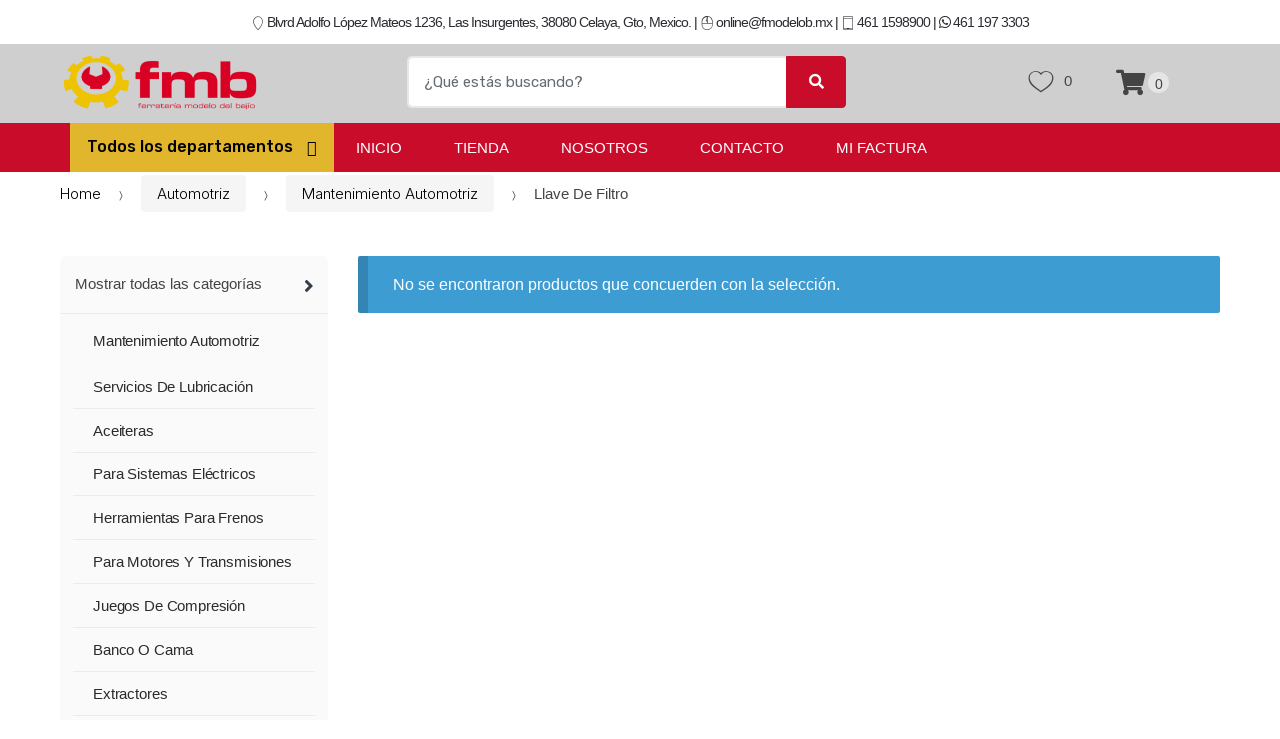

--- FILE ---
content_type: text/html; charset=UTF-8
request_url: https://fmodelo.com/product-category/automotriz/mantenimiento-automotriz/llave-de-filtro/
body_size: 48463
content:
<!DOCTYPE html>
<html lang="es">
<head>
<meta charset="UTF-8">
<meta name="viewport" content="width=device-width, initial-scale=1, maximum-scale=1.0, user-scalable=no">
<link rel="profile" href="http://gmpg.org/xfn/11">
<link rel="pingback" href="https://fmodelo.com/xmlrpc.php">

				<script>document.documentElement.className = document.documentElement.className + ' yes-js js_active js'</script>
			<title>Llave De Filtro &#8211; Ferreteria Modelo</title>
<meta name='robots' content='max-image-preview:large' />
	<style>img:is([sizes="auto" i], [sizes^="auto," i]) { contain-intrinsic-size: 3000px 1500px }</style>
	<link rel='dns-prefetch' href='//fonts.googleapis.com' />
<link rel="alternate" type="application/rss+xml" title="Ferreteria Modelo &raquo; Feed" href="https://fmodelo.com/feed/" />
<link rel="alternate" type="application/rss+xml" title="Ferreteria Modelo &raquo; RSS de los comentarios" href="https://fmodelo.com/comments/feed/" />
<link rel="alternate" type="application/rss+xml" title="Ferreteria Modelo &raquo; Llave De Filtro Categoría Feed" href="https://fmodelo.com/product-category/automotriz/mantenimiento-automotriz/llave-de-filtro/feed/" />
<style id='wp-emoji-styles-inline-css' type='text/css'>

	img.wp-smiley, img.emoji {
		display: inline !important;
		border: none !important;
		box-shadow: none !important;
		height: 1em !important;
		width: 1em !important;
		margin: 0 0.07em !important;
		vertical-align: -0.1em !important;
		background: none !important;
		padding: 0 !important;
	}
</style>
<link data-minify="1" rel='stylesheet' id='jquery-selectBox-css' href='https://fmodelo.com/wp-content/cache/min/1/wp-content/plugins/yith-woocommerce-wishlist/assets/css/jquery.selectBox.css?ver=1754609494' type='text/css' media='all' />
<link data-minify="1" rel='stylesheet' id='woocommerce_prettyPhoto_css-css' href='https://fmodelo.com/wp-content/cache/min/1/wp-content/plugins/woocommerce/assets/css/prettyPhoto.css?ver=1754609494' type='text/css' media='all' />
<link data-minify="1" rel='stylesheet' id='yith-wcwl-main-css' href='https://fmodelo.com/wp-content/cache/min/1/wp-content/plugins/yith-woocommerce-wishlist/assets/css/style.css?ver=1754609494' type='text/css' media='all' />
<style id='yith-wcwl-main-inline-css' type='text/css'>
 :root { --rounded-corners-radius: 16px; --add-to-cart-rounded-corners-radius: 16px; --color-headers-background: #F4F4F4; --feedback-duration: 3s } 
 :root { --rounded-corners-radius: 16px; --add-to-cart-rounded-corners-radius: 16px; --color-headers-background: #F4F4F4; --feedback-duration: 3s } 
</style>
<style id='classic-theme-styles-inline-css' type='text/css'>
/*! This file is auto-generated */
.wp-block-button__link{color:#fff;background-color:#32373c;border-radius:9999px;box-shadow:none;text-decoration:none;padding:calc(.667em + 2px) calc(1.333em + 2px);font-size:1.125em}.wp-block-file__button{background:#32373c;color:#fff;text-decoration:none}
</style>
<style id='global-styles-inline-css' type='text/css'>
:root{--wp--preset--aspect-ratio--square: 1;--wp--preset--aspect-ratio--4-3: 4/3;--wp--preset--aspect-ratio--3-4: 3/4;--wp--preset--aspect-ratio--3-2: 3/2;--wp--preset--aspect-ratio--2-3: 2/3;--wp--preset--aspect-ratio--16-9: 16/9;--wp--preset--aspect-ratio--9-16: 9/16;--wp--preset--color--black: #000000;--wp--preset--color--cyan-bluish-gray: #abb8c3;--wp--preset--color--white: #ffffff;--wp--preset--color--pale-pink: #f78da7;--wp--preset--color--vivid-red: #cf2e2e;--wp--preset--color--luminous-vivid-orange: #ff6900;--wp--preset--color--luminous-vivid-amber: #fcb900;--wp--preset--color--light-green-cyan: #7bdcb5;--wp--preset--color--vivid-green-cyan: #00d084;--wp--preset--color--pale-cyan-blue: #8ed1fc;--wp--preset--color--vivid-cyan-blue: #0693e3;--wp--preset--color--vivid-purple: #9b51e0;--wp--preset--gradient--vivid-cyan-blue-to-vivid-purple: linear-gradient(135deg,rgba(6,147,227,1) 0%,rgb(155,81,224) 100%);--wp--preset--gradient--light-green-cyan-to-vivid-green-cyan: linear-gradient(135deg,rgb(122,220,180) 0%,rgb(0,208,130) 100%);--wp--preset--gradient--luminous-vivid-amber-to-luminous-vivid-orange: linear-gradient(135deg,rgba(252,185,0,1) 0%,rgba(255,105,0,1) 100%);--wp--preset--gradient--luminous-vivid-orange-to-vivid-red: linear-gradient(135deg,rgba(255,105,0,1) 0%,rgb(207,46,46) 100%);--wp--preset--gradient--very-light-gray-to-cyan-bluish-gray: linear-gradient(135deg,rgb(238,238,238) 0%,rgb(169,184,195) 100%);--wp--preset--gradient--cool-to-warm-spectrum: linear-gradient(135deg,rgb(74,234,220) 0%,rgb(151,120,209) 20%,rgb(207,42,186) 40%,rgb(238,44,130) 60%,rgb(251,105,98) 80%,rgb(254,248,76) 100%);--wp--preset--gradient--blush-light-purple: linear-gradient(135deg,rgb(255,206,236) 0%,rgb(152,150,240) 100%);--wp--preset--gradient--blush-bordeaux: linear-gradient(135deg,rgb(254,205,165) 0%,rgb(254,45,45) 50%,rgb(107,0,62) 100%);--wp--preset--gradient--luminous-dusk: linear-gradient(135deg,rgb(255,203,112) 0%,rgb(199,81,192) 50%,rgb(65,88,208) 100%);--wp--preset--gradient--pale-ocean: linear-gradient(135deg,rgb(255,245,203) 0%,rgb(182,227,212) 50%,rgb(51,167,181) 100%);--wp--preset--gradient--electric-grass: linear-gradient(135deg,rgb(202,248,128) 0%,rgb(113,206,126) 100%);--wp--preset--gradient--midnight: linear-gradient(135deg,rgb(2,3,129) 0%,rgb(40,116,252) 100%);--wp--preset--font-size--small: 13px;--wp--preset--font-size--medium: 20px;--wp--preset--font-size--large: 36px;--wp--preset--font-size--x-large: 42px;--wp--preset--font-family--inter: "Inter", sans-serif;--wp--preset--font-family--cardo: Cardo;--wp--preset--spacing--20: 0.44rem;--wp--preset--spacing--30: 0.67rem;--wp--preset--spacing--40: 1rem;--wp--preset--spacing--50: 1.5rem;--wp--preset--spacing--60: 2.25rem;--wp--preset--spacing--70: 3.38rem;--wp--preset--spacing--80: 5.06rem;--wp--preset--shadow--natural: 6px 6px 9px rgba(0, 0, 0, 0.2);--wp--preset--shadow--deep: 12px 12px 50px rgba(0, 0, 0, 0.4);--wp--preset--shadow--sharp: 6px 6px 0px rgba(0, 0, 0, 0.2);--wp--preset--shadow--outlined: 6px 6px 0px -3px rgba(255, 255, 255, 1), 6px 6px rgba(0, 0, 0, 1);--wp--preset--shadow--crisp: 6px 6px 0px rgba(0, 0, 0, 1);}:where(.is-layout-flex){gap: 0.5em;}:where(.is-layout-grid){gap: 0.5em;}body .is-layout-flex{display: flex;}.is-layout-flex{flex-wrap: wrap;align-items: center;}.is-layout-flex > :is(*, div){margin: 0;}body .is-layout-grid{display: grid;}.is-layout-grid > :is(*, div){margin: 0;}:where(.wp-block-columns.is-layout-flex){gap: 2em;}:where(.wp-block-columns.is-layout-grid){gap: 2em;}:where(.wp-block-post-template.is-layout-flex){gap: 1.25em;}:where(.wp-block-post-template.is-layout-grid){gap: 1.25em;}.has-black-color{color: var(--wp--preset--color--black) !important;}.has-cyan-bluish-gray-color{color: var(--wp--preset--color--cyan-bluish-gray) !important;}.has-white-color{color: var(--wp--preset--color--white) !important;}.has-pale-pink-color{color: var(--wp--preset--color--pale-pink) !important;}.has-vivid-red-color{color: var(--wp--preset--color--vivid-red) !important;}.has-luminous-vivid-orange-color{color: var(--wp--preset--color--luminous-vivid-orange) !important;}.has-luminous-vivid-amber-color{color: var(--wp--preset--color--luminous-vivid-amber) !important;}.has-light-green-cyan-color{color: var(--wp--preset--color--light-green-cyan) !important;}.has-vivid-green-cyan-color{color: var(--wp--preset--color--vivid-green-cyan) !important;}.has-pale-cyan-blue-color{color: var(--wp--preset--color--pale-cyan-blue) !important;}.has-vivid-cyan-blue-color{color: var(--wp--preset--color--vivid-cyan-blue) !important;}.has-vivid-purple-color{color: var(--wp--preset--color--vivid-purple) !important;}.has-black-background-color{background-color: var(--wp--preset--color--black) !important;}.has-cyan-bluish-gray-background-color{background-color: var(--wp--preset--color--cyan-bluish-gray) !important;}.has-white-background-color{background-color: var(--wp--preset--color--white) !important;}.has-pale-pink-background-color{background-color: var(--wp--preset--color--pale-pink) !important;}.has-vivid-red-background-color{background-color: var(--wp--preset--color--vivid-red) !important;}.has-luminous-vivid-orange-background-color{background-color: var(--wp--preset--color--luminous-vivid-orange) !important;}.has-luminous-vivid-amber-background-color{background-color: var(--wp--preset--color--luminous-vivid-amber) !important;}.has-light-green-cyan-background-color{background-color: var(--wp--preset--color--light-green-cyan) !important;}.has-vivid-green-cyan-background-color{background-color: var(--wp--preset--color--vivid-green-cyan) !important;}.has-pale-cyan-blue-background-color{background-color: var(--wp--preset--color--pale-cyan-blue) !important;}.has-vivid-cyan-blue-background-color{background-color: var(--wp--preset--color--vivid-cyan-blue) !important;}.has-vivid-purple-background-color{background-color: var(--wp--preset--color--vivid-purple) !important;}.has-black-border-color{border-color: var(--wp--preset--color--black) !important;}.has-cyan-bluish-gray-border-color{border-color: var(--wp--preset--color--cyan-bluish-gray) !important;}.has-white-border-color{border-color: var(--wp--preset--color--white) !important;}.has-pale-pink-border-color{border-color: var(--wp--preset--color--pale-pink) !important;}.has-vivid-red-border-color{border-color: var(--wp--preset--color--vivid-red) !important;}.has-luminous-vivid-orange-border-color{border-color: var(--wp--preset--color--luminous-vivid-orange) !important;}.has-luminous-vivid-amber-border-color{border-color: var(--wp--preset--color--luminous-vivid-amber) !important;}.has-light-green-cyan-border-color{border-color: var(--wp--preset--color--light-green-cyan) !important;}.has-vivid-green-cyan-border-color{border-color: var(--wp--preset--color--vivid-green-cyan) !important;}.has-pale-cyan-blue-border-color{border-color: var(--wp--preset--color--pale-cyan-blue) !important;}.has-vivid-cyan-blue-border-color{border-color: var(--wp--preset--color--vivid-cyan-blue) !important;}.has-vivid-purple-border-color{border-color: var(--wp--preset--color--vivid-purple) !important;}.has-vivid-cyan-blue-to-vivid-purple-gradient-background{background: var(--wp--preset--gradient--vivid-cyan-blue-to-vivid-purple) !important;}.has-light-green-cyan-to-vivid-green-cyan-gradient-background{background: var(--wp--preset--gradient--light-green-cyan-to-vivid-green-cyan) !important;}.has-luminous-vivid-amber-to-luminous-vivid-orange-gradient-background{background: var(--wp--preset--gradient--luminous-vivid-amber-to-luminous-vivid-orange) !important;}.has-luminous-vivid-orange-to-vivid-red-gradient-background{background: var(--wp--preset--gradient--luminous-vivid-orange-to-vivid-red) !important;}.has-very-light-gray-to-cyan-bluish-gray-gradient-background{background: var(--wp--preset--gradient--very-light-gray-to-cyan-bluish-gray) !important;}.has-cool-to-warm-spectrum-gradient-background{background: var(--wp--preset--gradient--cool-to-warm-spectrum) !important;}.has-blush-light-purple-gradient-background{background: var(--wp--preset--gradient--blush-light-purple) !important;}.has-blush-bordeaux-gradient-background{background: var(--wp--preset--gradient--blush-bordeaux) !important;}.has-luminous-dusk-gradient-background{background: var(--wp--preset--gradient--luminous-dusk) !important;}.has-pale-ocean-gradient-background{background: var(--wp--preset--gradient--pale-ocean) !important;}.has-electric-grass-gradient-background{background: var(--wp--preset--gradient--electric-grass) !important;}.has-midnight-gradient-background{background: var(--wp--preset--gradient--midnight) !important;}.has-small-font-size{font-size: var(--wp--preset--font-size--small) !important;}.has-medium-font-size{font-size: var(--wp--preset--font-size--medium) !important;}.has-large-font-size{font-size: var(--wp--preset--font-size--large) !important;}.has-x-large-font-size{font-size: var(--wp--preset--font-size--x-large) !important;}
:where(.wp-block-post-template.is-layout-flex){gap: 1.25em;}:where(.wp-block-post-template.is-layout-grid){gap: 1.25em;}
:where(.wp-block-columns.is-layout-flex){gap: 2em;}:where(.wp-block-columns.is-layout-grid){gap: 2em;}
:root :where(.wp-block-pullquote){font-size: 1.5em;line-height: 1.6;}
</style>
<style id='woocommerce-inline-inline-css' type='text/css'>
.woocommerce form .form-row .required { visibility: visible; }
</style>
<link data-minify="1" rel='stylesheet' id='enviaPublicStylesheet-css' href='https://fmodelo.com/wp-content/cache/min/1/wp-content/plugins/shipping-system-live-rates-fulfillment-envia/public/css/envia-shipping-public.css?ver=1754609494' type='text/css' media='' />
<link data-minify="1" rel='stylesheet' id='notiny-css' href='https://fmodelo.com/wp-content/cache/min/1/wp-content/plugins/woo-added-to-cart-notification/assets/libs/notiny/notiny.css?ver=1754609494' type='text/css' media='all' />
<link data-minify="1" rel='stylesheet' id='wooac-frontend-css' href='https://fmodelo.com/wp-content/cache/min/1/wp-content/plugins/woo-added-to-cart-notification/assets/css/frontend.css?ver=1754609494' type='text/css' media='all' />
<link data-minify="1" rel='stylesheet' id='brands-styles-css' href='https://fmodelo.com/wp-content/cache/min/1/wp-content/plugins/woocommerce/assets/css/brands.css?ver=1754609494' type='text/css' media='all' />
<link rel='stylesheet' id='techmarket-bootstrap-css' href='https://fmodelo.com/wp-content/themes/techmarket/assets/css/bootstrap.min.css?ver=1.4.11' type='text/css' media='all' />
<link data-minify="1" rel='stylesheet' id='fontawesome-css' href='https://fmodelo.com/wp-content/cache/min/1/wp-content/themes/techmarket/assets/vendors/fontawesome/css/all.min.css?ver=1754609494' type='text/css' media='all' />
<link rel='stylesheet' id='techmarket-animate-css' href='https://fmodelo.com/wp-content/themes/techmarket/assets/css/animate.min.css?ver=1.4.11' type='text/css' media='all' />
<link data-minify="1" rel='stylesheet' id='techmarket-style-css' href='https://fmodelo.com/wp-content/cache/min/1/wp-content/themes/techmarket/style.min.css?ver=1754609494' type='text/css' media='all' />
<!--[if IE]>
<link rel='stylesheet' id='techmarket-ie-style-css' href='https://fmodelo.com/wp-content/themes/techmarket/assets/css/ie-style.css?ver=1.4.11' type='text/css' media='all' />
<![endif]-->
<link rel='stylesheet' id='techmarket-fonts-css' href='//fonts.googleapis.com/css?family=Rubik:300,400,400i,500,500i,900,900i&#038;subset=latin%2Clatin-ext' type='text/css' media='all' />
<link data-minify="1" rel='stylesheet' id='techmarket-icons-css' href='https://fmodelo.com/wp-content/cache/min/1/wp-content/themes/techmarket/assets/css/font-techmarket.min.css?ver=1754609494' type='text/css' media='all' />
<link data-minify="1" rel='stylesheet' id='techmarket-woocommerce-style-css' href='https://fmodelo.com/wp-content/cache/min/1/wp-content/themes/techmarket/assets/css/woocommerce/woocommerce.css?ver=1754609494' type='text/css' media='all' />
<style id='techmarket-woocommerce-style-inline-css' type='text/css'>

		button,
		input[type="button"],
		input[type="reset"],
		input[type="submit"],
		.button,
		#scrollUp,
		.added_to_cart,
		.btn-primary,
		.fullwidth-notice,
		.top-bar.top-bar-v4,
		.site-header.header-v4,
		.site-header.header-v5,
		.navbar-search .btn-secondary,
		.header-v1 .departments-menu button,
		.widget_shopping_cart .buttons a:first-child,
		.section-landscape-products-widget-carousel.type-3 .section-header:after,
		.home-v1-slider .custom.tp-bullets .tp-bullet.selected,
		.home-v2-slider .custom.tp-bullets .tp-bullet.selected,
		.home-v3-slider .custom.tp-bullets .tp-bullet.selected,
		.home-v4-slider .custom.tp-bullets .tp-bullet.selected,
		.home-v5-slider .custom.tp-bullets .tp-bullet.selected,
		.home-v6-slider .custom.tp-bullets .tp-bullet.selected,
		.section-categories-filter .products .product-type-simple .button:hover,
		#respond.comment-respond .comment-form .form-submit input[type=submit]:hover,
		.contact-page-title:after,
		.comment-reply-title:after,
		article .more-link,
		article.post .more-link,
		.slick-dots li.slick-active button:before,
		.products .product .added_to_cart:hover,
		.products .product .button:hover,
		.banner-action.button:hover,
		.deal-progress .progress-bar,
		.section-products-tabs .section-products-tabs-wrap>.button:hover,
		#secondary.sidebar-blog .widget .widget-title:after,
		#secondary.sidebar-blog .widget_tag_cloud .tagcloud a:hover,
		.comments-title:after, .pings-title:after,
		.navbar-primary .nav .techmarket-flex-more-menu-item>a::after,
		.primary-navigation .nav .techmarket-flex-more-menu-item>a::after,
		.secondary-navigation .nav .techmarket-flex-more-menu-item>a::after,
		.header-v4 .sticky-wrapper .techmarket-sticky-wrap.stuck,
		.header-v5 .sticky-wrapper .techmarket-sticky-wrap.stuck,
		article .post-readmore .btn-primary:hover,
		article.post .post-readmore .btn-primary:hover,
		.table-compare tbody tr td .button:hover,
		.return-to-shop .button:hover,
		.contact-form .form-group input[type=button],
		.contact-form .form-group input[type=submit],
		.cart-collaterals .checkout-button,
		#payment .place-order .button,
		.single-product .single_add_to_cart_button:hover,
		.single-product .accessories .accessories-product-total-price .accessories-add-all-to-cart .button:hover,
		.single-product .accessories .accessories-product-total-price .accessories-add-all-to-cart .button:focus,
		.contact-form .form-group input[type=button],
		.contact-form .form-group input[type=submit],
		.about-accordion .kc-section-active .kc_accordion_header.ui-state-active a i,
		.about-accordion .vc_tta-panels .vc_tta-panel .vc_tta-panel-heading .vc_tta-panel-title i,
		.about-accordion .vc_tta-panels .vc_tta-panel.vc_active .vc_tta-panel-title i,
		.home-v3-banner-with-products-carousel .banner .banner-action.button,
		.section-media-single-banner .button,
		.woocommerce-wishlist table.cart .product-add-to-cart a.button,
		table.cart td.actions div.coupon .button,
		.site-header.header-v10 .stretched-row,
		.site-header .handheld-header .handheld-header-cart-link .count,
		.products .product-carousel-with-timer-gallery .button,
		.banners-v2 .banner-action.button,
		.pace .pace-progress,
		input[type="submit"].dokan-btn-danger, a.dokan-btn-danger, .dokan-btn-danger,
		input[type="submit"].dokan-btn-danger:hover,
		a.dokan-btn-danger:hover,
		.dokan-btn-danger:hover,
		input[type="submit"].dokan-btn-danger:focus,
		a.dokan-btn-danger:focus,
		.dokan-btn-danger:focus,
		.wcmp_main_page .wcmp_main_menu ul li.hasmenu ul.submenu li.active a,
		.wcmp_main_page .wcmp_main_holder .wcmp_headding1 button,
		.wcmp_main_page .wcmp_main_menu ul li ul li a.active2,
		.wcmp_main_page .wcmp_main_holder .wcmp_headding1 button,
		input[type="submit"].dokan-btn-theme, a.dokan-btn-theme, .dokan-btn-theme,
		input[type="submit"].dokan-btn-theme:hover, a.dokan-btn-theme:hover, .dokan-btn-theme:hover,
		input[type="submit"].dokan-btn-theme:focus, a.dokan-btn-theme:focus, .dokan-btn-theme:focus,
		#secondary.sidebar-blog .widget .section-header .section-title:after,
		.dokan-dashboard .dokan-dash-sidebar ul.dokan-dashboard-menu li.active,
		.dokan-dashboard .dokan-dash-sidebar ul.dokan-dashboard-menu li:hover,
		.dokan-dashboard .dokan-dash-sidebar ul.dokan-dashboard-menu li.dokan-common-links a:hover,
		.wcmp_regi_main .register p.woocomerce-FormRow input,
		.pagination .page-numbers li .page-numbers.current,
		.woocommerce-pagination .page-numbers li .page-numbers.current,
		#secondary .widget.widget_price_filter .price_slider .ui-slider-range,
		#secondary .widget.widget_price_filter .price_slider .ui-slider-handle, 
		div.wpforms-container-full.contact-form .wpforms-form input[type=submit],
		div.wpforms-container-full.contact-form .wpforms-form button[type=submit],
		div.wpforms-container-full.contact-form .wpforms-form .wpforms-page-button,
		.wpforms-container.contact-form input[type=submit],
		.wpforms-container.contact-form button[type=submit],
		.wpforms-container.contact-form .wpforms-page-button,
		div.wpforms-container-full.newsletter-form .wpforms-form input[type=submit],
		div.wpforms-container-full.newsletter-form .wpforms-form button[type=submit],
		div.wpforms-container-full.newsletter-form .wpforms-form .wpforms-page-button,
		.wpforms-container.newsletter-form input[type=submit],
		.wpforms-container.newsletter-form button[type=submit],
		.wpforms-container.newsletter-form .wpforms-page-button {
			background-color: #ca0c2b;
		}

		.primary-navigation .nav .dropdown-menu,
		.secondary-navigation .nav .dropdown-menu,
		.navbar-primary .nav .dropdown-menu,
		.primary-navigation .nav .yamm-fw > .dropdown-menu > li,
		.navbar-primary .nav .yamm-fw > .dropdown-menu > li,
		.top-bar .nav .show>.dropdown-menu {
			border-top-color: #ca0c2b;
		}

		.widget_shopping_cart .buttons a:first-child:hover,
		.navbar-primary .nav .techmarket-flex-more-menu-item>a:hover::after,
		.primary-navigation .nav .techmarket-flex-more-menu-item>a:hover::after,
		.secondary-navigation .nav .techmarket-flex-more-menu-item>a:hover::after,
		.cart-collaterals .checkout-button:hover,
		#payment .place-order .button:hover,
		.contact-form .form-group input[type=button]:hover,
		.contact-form .form-group input[type=submit]:hover,
		.section-media-single-banner .button:hover,
		.woocommerce-wishlist table.cart .product-add-to-cart a.button:hover,
		.products .product-carousel-with-timer-gallery .button:hover,
		table.cart td.actions div.coupon .button:hover,
		.banners-v2 .banner-action.button:hover,
		.wcmp_main_page .wcmp_main_holder .wcmp_headding1 button:hover,
		.btn-primary:hover,
		.navbar-search button:hover,
		div.wpforms-container-full.contact-form .wpforms-form input[type=submit]:hover,
		div.wpforms-container-full.contact-form .wpforms-form button[type=submit]:hover,
		div.wpforms-container-full.contact-form .wpforms-form .wpforms-page-button:hover,
		.wpforms-container.contact-form input[type=submit]:hover,
		.wpforms-container.contact-form button[type=submit]:hover,
		.wpforms-container.contact-form .wpforms-page-button:hover,
		div.wpforms-container-full.newsletter-form .wpforms-form input[type=submit]:hover,
		div.wpforms-container-full.newsletter-form .wpforms-form button[type=submit]:hover,
		div.wpforms-container-full.newsletter-form .wpforms-form .wpforms-page-button:hover,
		.wpforms-container.newsletter-form input[type=submit]:hover,
		.wpforms-container.newsletter-form button[type=submit]:hover,
		.wpforms-container.newsletter-form .wpforms-page-button:hover {
			background-color: #ba0b28;
		}

		.home-v3-banner-with-products-carousel .banner .banner-action.button:hover {
			background-color: #a20a22;
		}

		.cart-collaterals .checkout-button:hover,
		#payment .place-order .button:hover,
		.contact-form .form-group input[type=button]:hover,
		.contact-form .form-group input[type=submit]:hover,
		.section-media-single-banner .button:hover,
		.products .product-carousel-with-timer-gallery .button:hover,
		.woocommerce-wishlist table.cart .product-add-to-cart a.button:hover,
		table.cart td.actions div.coupon .button:hover,
		.btn-primary:hover,
		div.wpforms-container-full.contact-form .wpforms-form input[type=submit]:hover,
		div.wpforms-container-full.contact-form .wpforms-form button[type=submit]:hover,
		div.wpforms-container-full.contact-form .wpforms-form .wpforms-page-button:hover,
		.wpforms-container.contact-form input[type=submit]:hover,
		.wpforms-container.contact-form button[type=submit]:hover,
		.wpforms-container.contact-form .wpforms-page-button:hover,
		div.wpforms-container-full.newsletter-form .wpforms-form input[type=submit],
		div.wpforms-container-full.newsletter-form .wpforms-form button[type=submit],
		div.wpforms-container-full.newsletter-form .wpforms-form .wpforms-page-button,
		.wpforms-container.newsletter-form input[type=submit]:hover,
		.wpforms-container.newsletter-form button[type=submit]:hover,
		.wpforms-container.newsletter-form .wpforms-page-button:hover {
			border-color: #ba0b28;
		}

		.home-v3-banner-with-products-carousel .banner .banner-action.button:hover {
			border-color: #a20a22;
		}

		.top-bar.top-bar-v4 {
			border-bottom-color: #e20d30;
		}

		.price,
		.features-list .feature i,
		.section-recent-posts-with-categories .post-items .post-item .post-info .btn-more,
		.section-products-with-image .load-more-button,
		.single-product .woocommerce-tabs .wc-tabs li.active a,
		.single-product .techmarket-tabs .tm-tabs li.active a,
		#respond.comment-respond .comment-form .form-submit input[type=submit],
		#respond.comment-respond .comment-form > p.logged-in-as a,
		.banner-action.button,
		.commentlist .comment .reply a,
		.pings-list .comment .reply a,
		.products .product .added_to_cart,
		.products .product .button,
		.full-width-banner .banner-bg .button,
		article.post.category-more-tag a[target=_blank],
		.commentlist .comment #respond .comment-reply-title small a,
		.commentlist .pingback #respond .comment-reply-title small a,
		.pings-list .comment #respond .comment-reply-title small a,
		.pings-list .pingback #respond .comment-reply-title small a,
		article.post.format-link .entry-content p a,
		article .post-readmore .btn-primary,
		article.post .post-readmore .btn-primary,
		.table-compare tbody tr td .button,
		.return-to-shop .button,
		.wcmp_main_page .wcmp_main_menu ul li a.active,
		.wcmp_main_page .wcmp_main_menu ul li a:hover,
		.wcmp_main_page .wcmp_displaybox2 h3,
		.wcmp_main_page .wcmp_displaybox3 h3,
		.widget_techmarket_poster_widget .poster-bg .caption .button:hover,
		.single-product .accessories .products .product .accessory-checkbox label input,
		.cart-collaterals .shop-features li i,
		.single-product .single_add_to_cart_button,
		.banners .banner .banner-bg .caption .price,
		.features-list .features .feature .media .feature-icon,
		.section-recent-posts-with-categories .nav .nav-link,
		.widget_techmarket_banner_widget .banner .banner-bg .caption .price,
		.single-product .accessories .accessories-product-total-price .accessories-add-all-to-cart .button,
		.wcmp_main_page  .wcmp_main_holder .wcmp_dashboard_display_box h3,
		#secondary .widget.widget_layered_nav ul li a:hover:before,
		#secondary .widget.widget_layered_nav ul li.chosen a:before {
			color: #ca0c2b;
		}

		.top-bar.top-bar-v4 .nav-item+.nav-item .nav-link::before,
		.top-bar.top-bar-v4 .nav-item+.nav-item>a::before,
		.top-bar.top-bar-v4 .nav>.menu-item+.menu-item .nav-link::before,
		.top-bar.top-bar-v4 .nav>.menu-item+.menu-item>a::before,
		#respond.comment-respond .comment-form > p.logged-in-as a:hover,
		#respond.comment-respond .comment-form > p.logged-in-as a:focus,
		#comments .comment-list .reply a:hover,
		#comments .comment-list .reply a:focus,
		.comment-list #respond .comment-reply-title small:hover,
		.pings-list #respond .comment-reply-title small:hover,
		.comment-list #respond .comment-reply-title small a:focus,
		.pings-list #respond .comment-reply-title small a:focus {
			color: #f20e34;
		}

		.top-bar.top-bar-v4 a,
		.site-header.header-v4 .site-header-cart .cart-contents .amount .price-label{
			color: #17c1751;
		}

		.site-header.header-v4 .navbar-search button,
		.site-header.header-v5 .navbar-search button,
		.widget_shopping_cart .product_list_widget .mini_cart_item .remove,
		.widget_shopping_cart_content .product_list_widget .mini_cart_item .remove,
		.site-header.header-v4 .site-header-cart .cart-contents .count {
			background-color: #ea0e32;
		}

		.section-landscape-products-widget-carousel.product-widgets .section-header:after {
			border-bottom-color: #ca0c2b;
		}

		.site-header.header-v4 .site-branding .cls-3,
		.site-header.header-v5 .site-branding .cls-3 {
			fill: #15b154a;
		}

		.btn-primary,
		.wcmp_main_page .wcmp_ass_btn,
		.header-v4 .departments-menu>.dropdown-menu>li,
		.header-v4 .departments-menu>.dropdown-menu .menu-item-has-children>.dropdown-menu,
		.section-categories-filter .products .product-type-simple .button:hover,
		.contact-page-title:after,
		.navbar-search .btn-secondary,
		.products .product .added_to_cart,
		.products .product .button,
		.products .product .added_to_cart:hover,
		.products .product .button:hover,
		.section-products-carousel-tabs .nav-link.active::after,
		.full-width-banner .banner-bg .button,
		.banner-action.button,
		.section-products-tabs .section-products-tabs-wrap>.button:hover,
		.section-3-2-3-product-cards-tabs-with-featured-product .nav .nav-link.active:after,
		.section-product-cards-carousel-tabs .nav .nav-link.active:after,
		.section-products-carousel-with-vertical-tabs .section-title:before,
		#respond.comment-respond .comment-form .form-submit input[type=submit],
		.section-categories-filter .products .product-type-simple .button:hover,
		.home-v9-full-banner.full-width-banner .banner-bg .caption .banner-action.button:hover,
		.section-deals-carousel-and-products-carousel-tabs .deals-carousel-inner-block,
		article .post-readmore .btn-primary,
		article.post .post-readmore .btn-primary,
		.table-compare tbody tr td .button,
		.table-compare tbody tr td .button:hover,
		.return-to-shop .button,
		.col-2-full-width-banner .banner .banner-bg .caption .banner-action.button:hover,
		.return-to-shop .button:hover,
		.select2-container .select2-drop-active,
		.contact-form .form-group input[type=button],
		.contact-form .form-group input[type=submit],
		.widget_techmarket_poster_widget .poster-bg .caption .button,
		.cart-collaterals .checkout-button,
		.section-6-1-6-products-tabs ul.nav .nav-link.active:after,
		#payment .place-order .button,
		.products .sale-product-with-timer,
		.products .sale-product-with-timer:hover,
		.single-product .single_add_to_cart_button,
		.single-product .accessories .accessories-product-total-price .accessories-add-all-to-cart .button:hover,
		.single-product .accessories .accessories-product-total-price .accessories-add-all-to-cart .button:focus,
		.contact-form .form-group input[type=button],
		.contact-form .form-group input[type=submit],
		.about-accordion .kc-section-active .kc_accordion_header.ui-state-active a i,
		.about-accordion .vc_tta-panels .vc_tta-panel.vc_active .vc_tta-panel-title i,
		.section-landscape-full-product-cards-carousel .section-title::before,
		.section-media-single-banner .button,
		.woocommerce-wishlist table.cart .product-add-to-cart a.button,
		.widget_techmarket_poster_widget .poster-bg .caption .button,
		table.cart td.actions div.coupon .button,
		.header-v1 .departments-menu button,
		input[type="submit"].dokan-btn-danger,
		a.dokan-btn-danger,
		.dokan-btn-danger,
		input[type="submit"].dokan-btn-danger:hover,
		a.dokan-btn-danger:hover,
		.dokan-btn-danger:hover,
		input[type="submit"].dokan-btn-danger:focus,
		a.dokan-btn-danger:focus,
		.dokan-btn-danger:focus,
		input[type="submit"].dokan-btn-theme, a.dokan-btn-theme, .dokan-btn-theme,
		input[type="submit"].dokan-btn-theme:hover, a.dokan-btn-theme:hover, .dokan-btn-theme:hover,
		input[type="submit"].dokan-btn-theme:focus, a.dokan-btn-theme:focus, .dokan-btn-theme:focus,
		.section-product-carousel-with-featured-product.type-2 .section-title::before,
		.wcvendors-pro-dashboard-wrapper .wcv-grid nav.wcv-navigation ul li.active a:after,
		.header-v4 .departments-menu>.dropdown-menu, 
		div.wpforms-container-full.contact-form .wpforms-form input[type=submit]:hover,
		div.wpforms-container-full.contact-form .wpforms-form button[type=submit]:hover,
		div.wpforms-container-full.contact-form .wpforms-form .wpforms-page-button:hover,
		.wpforms-container.contact-form input[type=submit]:hover,
		.wpforms-container.contact-form button[type=submit]:hover,
		.wpforms-container.contact-form .wpforms-page-button:hover,
		div.wpforms-container-full.newsletter-form .wpforms-form input[type=submit]:hover,
		div.wpforms-container-full.newsletter-form .wpforms-form button[type=submit]:hover,
		div.wpforms-container-full.newsletter-form .wpforms-form .wpforms-page-button:hover,
		.wpforms-container.newsletter-form input[type=submit]:hover,
		.wpforms-container.newsletter-form button[type=submit]:hover,
		.wpforms-container.newsletter-form .wpforms-page-button:hover {
			border-color: #ca0c2b;
		}

		.slider-sm-btn,
		.slider-sm-btn:hover {
			border-color: #ca0c2b !important;
		}

		.slider-sm-btn {
			color: #ca0c2b !important;
		}

		.slider-sm-btn:hover,
		.wcmp_main_page .wcmp_main_holder .wcmp_vendor_dashboard_content .action_div .wcmp_orange_btn {
			background-color: #ca0c2b !important;
		}

		@media (max-width: 1023px) {
			.shop-control-bar {
				background-color: #ca0c2b;
			}
		}

		button,
		.button,
		button:hover,
		.button:hover,
		.btn-primary,
		input[type=submit],
		input[type=submit]:hover,
		.btn-primary:hover,
		.return-to-shop .button:hover,
		.top-bar.top-bar-v4 a,
		.fullwidth-notice .message,
		#payment .place-order .button,
		.cart-collaterals .checkout-button,
		.banners-v2 .banner-action.button,
		.header-v1 .departments-menu button,
		.section-media-single-banner .button,
		.full-width-banner .banner-bg .button:focus,
		.full-width-banner .banner-bg .button:hover,
		.banners-v2.full-width-banner .banner-bg .button,
		.site-header.header-v10 .navbar-primary .nav>li>a,
		.site-header.header-v10 .primary-navigation .nav>li>a,
		.top-bar.top-bar-v4 .nav-item+.nav-item .nav-link::before,
		.top-bar.top-bar-v4 .nav-item+.nav-item>a::before,
		.top-bar.top-bar-v4 .nav>.menu-item+.menu-item .nav-link::before,
		.top-bar.top-bar-v4 .nav>.menu-item+.menu-item>a::before,
		.site-header.header-v4 .navbar-nav .nav-link,
		.site-header.header-v4 .site-header-cart .cart-contents,
		.site-header.header-v4 .header-cart-icon,
		.site-header.header-v4 .departments-menu button i,
		.site-header.header-v5 .departments-menu button i,
		.site-header.header-v5 .navbar-primary .nav>li>a,
		.site-header.header-v5 .primary-navigation .nav>li>a,
		.section-products-tabs .section-products-tabs-wrap>.button:hover,
		.site-header.header-v4 .site-header-cart .cart-contents .amount .price-label,
		.home-v9-full-banner.full-width-banner .banner-bg .caption .banner-action.button:hover,
		.col-2-full-width-banner .banner .banner-bg .caption .banner-action.button:hover{
			color: #ffffff;
		}

		.slider-sm-btn:hover,
		.slider-sm-btn {
			color: #ffffff !important;
		}

		.top-bar.top-bar-v4 {
			border-bottom-color: #17f17f17f;
		}

		.site-header.header-v4 .site-header-cart .cart-contents .count {
			background-color: #218218218;
		}

		.site-header.header-v4 .navbar-search button,
		.site-header.header-v5 .navbar-search button {
			background-color: #ffffff;
		}

		.site-header.header-v4 .navbar-search button:hover,
		.site-header.header-v5 .navbar-search button:hover {
			background-color: #cccccc;
		}

		.site-header.header-v4 .departments-menu button i,
		.site-header.header-v5 .departments-menu button i {
			text-shadow: #ffffff 0 1px 0;
		}

		.site-header.header-v4 .site-branding .cls-1,
		.site-header.header-v4 .site-branding .cls-2,
		.site-header.header-v5 .site-branding .cls-1,
		.site-header.header-v5 .site-branding .cls-2 {
			fill: #ffffff;
		}

		.site-header.header-v4 .site-branding .cls-3,
		.site-header.header-v5 .site-branding .cls-3 {
			fill: #218218218;
		}
		
</style>
<link data-minify="1" rel='stylesheet' id='techmarket-woocommerce-brands-style-css' href='https://fmodelo.com/wp-content/cache/min/1/wp-content/themes/techmarket/assets/css/woocommerce/extensions/brands.css?ver=1754609494' type='text/css' media='all' />
<link rel='stylesheet' id='inter-css' href='//fonts.googleapis.com/css?family=Inter%3A100%2C200%2C300%2Cregular%2C500%2C600%2C700%2C800%2C900&#038;subset=cyrillic%2Ccyrillic-ext%2Cgreek%2Cgreek-ext%2Clatin%2Clatin-ext%2Cvietnamese&#038;ver=2.9.6' type='text/css' media='all' />
<link rel='stylesheet' id='poppins-css' href='//fonts.googleapis.com/css?family=Poppins%3A100%2C100italic%2C200%2C200italic%2C300%2C300italic%2Cregular%2Citalic%2C500%2C500italic%2C600%2C600italic%2C700%2C700italic%2C800%2C800italic%2C900%2C900italic&#038;subset=devanagari%2Clatin%2Clatin-ext&#038;ver=2.9.6' type='text/css' media='all' />
<link rel='stylesheet' id='kc-general-css' href='https://fmodelo.com/wp-content/plugins/kingcomposer/assets/frontend/css/kingcomposer.min.css?ver=2.9.6' type='text/css' media='all' />
<link data-minify="1" rel='stylesheet' id='kc-animate-css' href='https://fmodelo.com/wp-content/cache/min/1/wp-content/plugins/kingcomposer/assets/css/animate.css?ver=1754609494' type='text/css' media='all' />
<link data-minify="1" rel='stylesheet' id='techmarket-child-style-css' href='https://fmodelo.com/wp-content/cache/min/1/wp-content/themes/techmarket-child/style.css?ver=1754609494' type='text/css' media='all' />
<!--n2css--><!--n2js--><script type="text/javascript" src="https://fmodelo.com/wp-includes/js/jquery/jquery.min.js?ver=3.7.1" id="jquery-core-js" data-rocket-defer defer></script>
<script type="text/javascript" src="https://fmodelo.com/wp-includes/js/jquery/jquery-migrate.min.js?ver=3.4.1" id="jquery-migrate-js" data-rocket-defer defer></script>
<script type="text/javascript" src="https://fmodelo.com/wp-content/plugins/woocommerce/assets/js/jquery-blockui/jquery.blockUI.min.js?ver=2.7.0-wc.9.7.1" id="jquery-blockui-js" defer="defer" data-wp-strategy="defer"></script>
<script type="text/javascript" id="wc-add-to-cart-js-extra">
/* <![CDATA[ */
var wc_add_to_cart_params = {"ajax_url":"\/wp-admin\/admin-ajax.php","wc_ajax_url":"\/?wc-ajax=%%endpoint%%","i18n_view_cart":"Ver carrito","cart_url":"https:\/\/fmodelo.com\/cart\/","is_cart":"","cart_redirect_after_add":"no"};
/* ]]> */
</script>
<script type="text/javascript" src="https://fmodelo.com/wp-content/plugins/woocommerce/assets/js/frontend/add-to-cart.min.js?ver=9.7.1" id="wc-add-to-cart-js" defer="defer" data-wp-strategy="defer"></script>
<script type="text/javascript" src="https://fmodelo.com/wp-content/plugins/woocommerce/assets/js/js-cookie/js.cookie.min.js?ver=2.1.4-wc.9.7.1" id="js-cookie-js" data-wp-strategy="defer" data-rocket-defer defer></script>
<script type="text/javascript" id="woocommerce-js-extra">
/* <![CDATA[ */
var woocommerce_params = {"ajax_url":"\/wp-admin\/admin-ajax.php","wc_ajax_url":"\/?wc-ajax=%%endpoint%%","i18n_password_show":"Show password","i18n_password_hide":"Hide password"};
/* ]]> */
</script>
<script type="text/javascript" src="https://fmodelo.com/wp-content/plugins/woocommerce/assets/js/frontend/woocommerce.min.js?ver=9.7.1" id="woocommerce-js" defer="defer" data-wp-strategy="defer"></script>
<link rel="https://api.w.org/" href="https://fmodelo.com/wp-json/" /><link rel="alternate" title="JSON" type="application/json" href="https://fmodelo.com/wp-json/wp/v2/product_cat/3429" /><link rel="EditURI" type="application/rsd+xml" title="RSD" href="https://fmodelo.com/xmlrpc.php?rsd" />
<meta name="generator" content="WordPress 6.7.2" />
<meta name="generator" content="WooCommerce 9.7.1" />
<meta name="generator" content="Redux 4.5.7" /><!-- HFCM by 99 Robots - Snippet # 4: Menu Categorias -->
<script>window.addEventListener('DOMContentLoaded', function() {
	jQuery(document).ready(function( $ ) {
    
    $('#menu-categories').find('.cat-item').each(function() {        
        if ( $(this).find('.children').length ) {
            $(this).addClass('is-parent');    
        }	
    });

});
});</script>						
<!-- /end HFCM by 99 Robots -->
<!-- HFCM by 99 Robots - Snippet # 6: Verificación Google -->
<meta name="google-site-verification" content="37qt47AXpwpGAfa-LzIS5IVdFXCaU-_M3QNZHCnXWNg" />
<!-- /end HFCM by 99 Robots -->
<!-- HFCM by 99 Robots - Snippet # 8: Boton añadir al carrito css -->
<style>

 .products .product  .button{
    border-color: #80bd42;
    color: #80bd42;
}

 .products .product .button:hover{
	background-color: #80bd42;
	     border-color: #80bd42;

	color: #fff;
}

</style>
<script>window.addEventListener('DOMContentLoaded', function() {
    $ = jQuery;
    $(document).ready(function () {
        $('.hover-area').removeClass("hover-area");
    });
});</script>
<!-- /end HFCM by 99 Robots -->
<!-- HFCM by 99 Robots - Snippet # 10: Menu sticky 2 -->
<style>
.ocultar-m2{
	display:none;
}
#menu-u2{
	background-color:#ca0c2b;
	height: 47px;  
	position: fixed; 
	top: 0px; 
	width: 100%;  
	z-index: 1000;
}
	
#navbar-primary-sticky2 {
  margin: auto;
  flex: auto;
}

#navbar-primary-sticky2 a{
	color: #ffffff;
}
	
#imgLog {
	width:167px;
  background-color: #ffffff;
  border-radius: 5px;
}
	
@media (max-width: 480px){
	.ocultar-m3{
		display:none;
	}	
}

</style>
<script>window.addEventListener('DOMContentLoaded', function() {
jQuery(window).scroll(function( $ ) {
	if(window.scrollY >= 224){
		console.log("paso");
		jQuery("#menu-u2").removeClass("ocultar-m2");
	}else{
		jQuery("#menu-u2").addClass("ocultar-m2");
	}
});
});</script>

<!-- /end HFCM by 99 Robots -->
<!-- HFCM by 99 Robots - Snippet # 11: Google Tag Manager -->
<!-- Google Tag Manager -->
<script>(function(w,d,s,l,i){w[l]=w[l]||[];w[l].push({'gtm.start':
new Date().getTime(),event:'gtm.js'});var f=d.getElementsByTagName(s)[0],
j=d.createElement(s),dl=l!='dataLayer'?'&l='+l:'';j.async=true;j.src=
'https://www.googletagmanager.com/gtm.js?id='+i+dl;f.parentNode.insertBefore(j,f);
})(window,document,'script','dataLayer','GTM-MV4BB37');</script>
<!-- End Google Tag Manager -->
<!-- /end HFCM by 99 Robots -->
<!-- HFCM by 99 Robots - Snippet # 12: Google Tag Manager (noscript) -->
<!-- Google Tag Manager (noscript) -->
<noscript><iframe src=https://www.googletagmanager.com/ns.html?id=GTM-MV4BB37
height="0" width="0" style="display:none;visibility:hidden"></iframe></noscript>
<!-- End Google Tag Manager (noscript) -->
<!-- /end HFCM by 99 Robots -->
<script type="text/javascript">var kc_script_data={ajax_url:"https://fmodelo.com/wp-admin/admin-ajax.php"}</script>
<!-- This website runs the Product Feed PRO for WooCommerce by AdTribes.io plugin - version 13.4.2 -->
<!-- This site is converting visitors into subscribers and customers with https://respond.io --><script id="respondio__growth_tool" src="https://cdn.respond.io/widget/widget.js?wId=d75b6c39-4532-4c73-87eb-86c79955f2cd" data-rocket-defer defer></script><!-- https://respond.io -->
<div id="menu-u2" class="stretched-row menu-2 ocultar-m2 ocultar-m3" >
	<div data-rocket-location-hash="6e41b7ac301d1b97aaf406a82fa62bdc" class="col-full">
		<div class="row">
			<div id="imgLog" class="" >
			<!--<div class="menu_departamentos"> -->
						<a href="https://fmodelo.com" class="custom-logo-link" rel="home" aria-current="page" >
							<picture class="custom-logo" decoding="async">
								<img src="data:image/svg+xml,%3Csvg%20xmlns='http://www.w3.org/2000/svg'%20viewBox='0%200%20180%20110'%3E%3C/svg%3E" alt="Ferreteria Modelo"  data-lazy-sizes="(max-width:450px) 100vw, 450px"  width="180px" height="110" data-lazy-src="https://fmodelo.com/wp-content/uploads/2022/08/cropped-modelo-1.png"><noscript><img src="https://fmodelo.com/wp-content/uploads/2022/08/cropped-modelo-1.png" alt="Ferreteria Modelo"  sizes="(max-width:450px) 100vw, 450px"  width="180px" height="110"></noscript>
							</picture>
						</a>
			<!-- </div> -->
			</div><!-- #departments-menu -->
			<div style="width: 50px">
			</div>
			
			&nbsp;&nbsp;&nbsp;<nav id="navbar-primary-sticky2" class="navbar-primary stiky2" aria-label="Navbar Primary" data-nav="flex-menu">
				<ul id="menu-navbar-primary-sticky2" class="nav yamm"><li itemscope="itemscope" itemtype="https://www.schema.org/SiteNavigationElement" id="navbar-primary-menu-item-3640" class="menu-item menu-item-type-post_type menu-item-object-page menu-item-home current-menu-item page_item page-item-3187 current_page_item menu-item-3640 animate-dropdown active"><a title="Inicio" href="https://fmodelo.com/">Inicio</a></li>
				<li itemscope="itemscope" itemtype="https://www.schema.org/SiteNavigationElement" id="navbar-primary-menu-item-3641" class="menu-item menu-item-type-post_type menu-item-object-page menu-item-3641 animate-dropdown"><a title="Tienda" href="https://fmodelo.com/shop/">Tienda</a></li>
				<li itemscope="itemscope" itemtype="https://www.schema.org/SiteNavigationElement" id="navbar-primary-menu-item-3661" class="menu-item menu-item-type-post_type menu-item-object-page menu-item-3661 animate-dropdown"><a title="Nosotros" href="https://fmodelo.com/conocenos/">Nosotros</a></li>
				<li itemscope="itemscope" itemtype="https://www.schema.org/SiteNavigationElement" id="navbar-primary-menu-item-3642" class="menu-item menu-item-type-post_type menu-item-object-page menu-item-3642 animate-dropdown"><a title="Contacto" href="https://fmodelo.com/contacto/">Contacto</a></li>
				<li itemscope="itemscope" itemtype="https://www.schema.org/SiteNavigationElement" id="navbar-primary-menu-item-78669" class="menu-item menu-item-type-post_type menu-item-object-page menu-item-78669 animate-dropdown"><a title="Mi Factura" href="https://fmodelo.com/facturas/">Mi Factura</a></li>
				</ul>		
			</nav><!-- #site-navigation -->
		</div><!-- /.row -->
	</div><!-- /.col-full -->
</div>

	<noscript><style>.woocommerce-product-gallery{ opacity: 1 !important; }</style></noscript>
	<style type="text/css">.recentcomments a{display:inline !important;padding:0 !important;margin:0 !important;}</style><style class='wp-fonts-local' type='text/css'>
@font-face{font-family:Inter;font-style:normal;font-weight:300 900;font-display:fallback;src:url('https://fmodelo.com/wp-content/plugins/woocommerce/assets/fonts/Inter-VariableFont_slnt,wght.woff2') format('woff2');font-stretch:normal;}
@font-face{font-family:Cardo;font-style:normal;font-weight:400;font-display:fallback;src:url('https://fmodelo.com/wp-content/plugins/woocommerce/assets/fonts/cardo_normal_400.woff2') format('woff2');}
</style>
<link rel="icon" href="https://fmodelo.com/wp-content/uploads/2022/07/cropped-Favicon-FMDB-32x32.png" sizes="32x32" />
<link rel="icon" href="https://fmodelo.com/wp-content/uploads/2022/07/cropped-Favicon-FMDB-192x192.png" sizes="192x192" />
<link rel="apple-touch-icon" href="https://fmodelo.com/wp-content/uploads/2022/07/cropped-Favicon-FMDB-180x180.png" />
<meta name="msapplication-TileImage" content="https://fmodelo.com/wp-content/uploads/2022/07/cropped-Favicon-FMDB-270x270.png" />
		<style type="text/css" id="wp-custom-css">
			
.handheld-only .handheld-header-links:last-child{
	display: none;
}

#ppc-button-minicart {
  display: none;
}

		</style>
		<noscript><style id="rocket-lazyload-nojs-css">.rll-youtube-player, [data-lazy-src]{display:none !important;}</style></noscript><meta name="generator" content="WP Rocket 3.18.3" data-wpr-features="wpr_defer_js wpr_lazyload_images wpr_image_dimensions wpr_minify_css wpr_preload_links wpr_desktop" /></head>

<body class="archive tax-product_cat term-llave-de-filtro term-3429 wp-custom-logo theme-techmarket kc-css-system woocommerce woocommerce-page woocommerce-no-js left-sidebar can-uppercase user-not-logged-in woocommerce-active">
<div data-rocket-location-hash="57eb0956558bf7ad8062fd5c02b81560" id="page" class="hfeed site">
			<a class="skip-link screen-reader-text" href="#site-navigation">Skip to navigation</a>
		<a class="skip-link screen-reader-text" href="#content">Skip to content</a>
		<h1 style="text-align:center;font-size:14px;margin:1em 0em;"><a href="https://goo.gl/maps/gq4bWCLVBET8fHdB7" target="_blank"><i class="tm tm-map-marker"></i> Blvrd Adolfo López Mateos 1236, Las Insurgentes, 38080 Celaya, Gto, Mexico.</a>  |  <a href="mailto:online@fmodelob.mx"><i class="tm tm-accesories"></i> online@fmodelob.mx </a>  |  <a href="tel:461 1598900"><i class="tm tm-smartphone"></i> 461 1598900</a>  |  <a href="https://api.whatsapp.com/send?phone=5214611973303&text=" target="_blank"><i class="fab fa-whatsapp"></i> 461 197 3303</a></h1>

	<header data-rocket-location-hash="a50ae374272e6b25811f03c3aa6ceb12" id="masthead" class="site-header header-v10" style="background-image: none; ">

		<div data-rocket-location-hash="a3afef17ea636ee2f726e1f03dc17fd5" class="col-full desktop-only">

					<div class="row">
				<div class="site-branding">
			<a href="https://fmodelo.com/" class="custom-logo-link" rel="home"><img width="395" height="110" src="data:image/svg+xml,%3Csvg%20xmlns='http://www.w3.org/2000/svg'%20viewBox='0%200%20395%20110'%3E%3C/svg%3E" class="custom-logo" alt="Ferreteria Modelo" decoding="async" data-lazy-srcset="https://fmodelo.com/wp-content/uploads/2022/08/cropped-modelo-1.png 395w, https://fmodelo.com/wp-content/uploads/2022/08/cropped-modelo-1-300x84.png 300w" data-lazy-sizes="(max-width: 395px) 100vw, 395px" data-lazy-src="https://fmodelo.com/wp-content/uploads/2022/08/cropped-modelo-1.png" /><noscript><img width="395" height="110" src="https://fmodelo.com/wp-content/uploads/2022/08/cropped-modelo-1.png" class="custom-logo" alt="Ferreteria Modelo" decoding="async" srcset="https://fmodelo.com/wp-content/uploads/2022/08/cropped-modelo-1.png 395w, https://fmodelo.com/wp-content/uploads/2022/08/cropped-modelo-1-300x84.png 300w" sizes="(max-width: 395px) 100vw, 395px" /></noscript></a>		</div>
		
<form class="navbar-search" method="get" action="https://fmodelo.com/">
	<label class="sr-only screen-reader-text" for="search">Search for:</label>
	<div class="input-group">
    	<input type="text" id="search" class="form-control search-field product-search-field" dir="ltr" value="" name="s" placeholder="¿Qué estás buscando?" />
    			<div class="input-group-addon search-categories">
			<select  name='product_cat' id='product_cat' class='postform resizeselect'>
	<option value='0' selected='selected'>Todas las Categorias</option>
	<option class="level-0" value="uncategorized">Uncategorized</option>
	<option class="level-0" value="herramienta">Herramienta</option>
	<option class="level-0" value="ferreteria">Ferretería</option>
	<option class="level-0" value="abrazaderas-y-pernos-de-seguridad">Abrazaderas Y Pernos De Seguridad</option>
	<option class="level-0" value="abrazaderas-y-pernos-de-seguridad-abrazaderas-y-pernos-de-seguridad">Abrazaderas Y Pernos De Seguridad</option>
	<option class="level-0" value="jardineria-y-agricultura">Jardinería Y Agricultura</option>
	<option class="level-0" value="equipos-para-jardin">Equipos Para Jardín</option>
	<option class="level-0" value="automotriz">Automotriz</option>
	<option class="level-0" value="fluidos-y-quimicos">Fluidos Y Químicos</option>
	<option class="level-0" value="aflojatodo">Aflojatodo</option>
	<option class="level-0" value="aceites-y-lubricantes">Aceites Y Lubricantes</option>
	<option class="level-0" value="herramientas-de-aire-y-compresores">Herramientas de Aire y Compresores</option>
	<option class="level-0" value="accesorios-para-compresores">Accesorios Para Compresores</option>
	<option class="level-0" value="lubricantes-para-compresor">Lubricantes Para Compresor</option>
	<option class="level-0" value="plomeria">Plomería</option>
	<option class="level-0" value="herramientas-para-tuberia">Herramientas Para Tubería</option>
	<option class="level-0" value="hogar">Hogar</option>
	<option class="level-0" value="limpieza">Limpieza</option>
	<option class="level-0" value="aceite-uso-multiple">Aceite Uso Multiple</option>
	<option class="level-0" value="mantenimiento-automotriz">Mantenimiento Automotriz</option>
	<option class="level-0" value="servicios-de-lubricacion">Servicios De Lubricación</option>
	<option class="level-0" value="aceiteras">Aceiteras</option>
	<option class="level-0" value="remolques-y-gruas">Remolques Y Grúas</option>
	<option class="level-0" value="accesorios-para-remolque">Accesorios Para Remolque</option>
	<option class="level-0" value="conexiones-valvulas-y-coples">Conexiones, Válvulas Y Coples</option>
	<option class="level-0" value="pintura">Pintura</option>
	<option class="level-0" value="pinturas-selladores-y-adhesivos">Pinturas, Selladores Y Adhesivos</option>
	<option class="level-0" value="adhesivos-y-epoxicos">Adhesivos Y Epóxicos</option>
	<option class="level-0" value="herramientas-de-mano">Herramientas De Mano</option>
	<option class="level-0" value="dados-y-matracas">Dados y matracas</option>
	<option class="level-0" value="extensiones-nudos-y-adaptadores">Extensiones, Nudos Y Adaptadores</option>
	<option class="level-0" value="taquetes-y-sujetadores">Taquetes Y Sujetadores</option>
	<option class="level-0" value="limpiadores-y-desengrasantes">Limpiadores Y Desengrasantes</option>
	<option class="level-0" value="cable-de-acero-y-accesorios">Cable De Acero Y Accesorios</option>
	<option class="level-0" value="cable-de-acero-y-accesorios-cable-de-acero-y-accesorios">Cable De Acero Y Accesorios</option>
	<option class="level-0" value="seguridad">Seguridad</option>
	<option class="level-0" value="temporizadores-detectores-y-alarmas">Temporizadores, Detectores Y Alarmas</option>
	<option class="level-0" value="construccion">Construcción</option>
	<option class="level-0" value="herramientas-para-albanileria-y-pisos">Herramientas Para Albañilería Y Pisos</option>
	<option class="level-0" value="llanas">Llanas</option>
	<option class="level-0" value="herramientas-electricas">Herramientas Eléctricas</option>
	<option class="level-0" value="esmeriladoras-y-lijadoras">Esmeriladoras y Lijadoras</option>
	<option class="level-0" value="esmeriladoras">Esmeriladoras</option>
	<option class="level-0" value="seguridad-2">Seguridad</option>
	<option class="level-0" value="ropa-de-seguridad-e-impermeables">Ropa De Seguridad E Impermeables</option>
	<option class="level-0" value="arnes-y-cuerda">Arnes Y Cuerda</option>
	<option class="level-0" value="electricidad">Electricidad</option>
	<option class="level-0" value="herramientas-para-electricista">Herramientas Para Electricista</option>
	<option class="level-0" value="amperimetros">Amperimetros</option>
	<option class="level-0" value="escaleras-y-andamios">Escaleras Y Andamios</option>
	<option class="level-0" value="escaleras-y-andamios-escaleras-y-andamios">Escaleras Y Andamios</option>
	<option class="level-0" value="accesorios-para-tv">Accesorios Para Tv</option>
	<option class="level-0" value="anticongelante">Anticongelante</option>
	<option class="level-0" value="soldadura">Soldadura</option>
	<option class="level-0" value="accesorios-para-soldadoras">Accesorios Para Soldadoras</option>
	<option class="level-0" value="antorchas-y-encendedores-para-soldar">Antorchas Y Encendedores Para Soldar</option>
	<option class="level-0" value="apagadores-y-contacto">Apagadores Y Contacto</option>
	<option class="level-0" value="gruas-garruchas-y-soportes">Gruas, Garruchas Y Soportes</option>
	<option class="level-0" value="terminales-conectores-y-clavijas">Terminales, Conectores Y Clavijas</option>
	<option class="level-0" value="brocas-y-puntas-para-taladros">Brocas y Puntas Para Taladros</option>
	<option class="level-0" value="arbol-y-guia">Arbol Y Guia</option>
	<option class="level-0" value="herramientas-para-jardin">Herramientas Para Jardín</option>
	<option class="level-0" value="escobas-picos-y-bieldos">Escobas, Picos Y Bieldos</option>
	<option class="level-0" value="pijas-y-tornillos">Pijas Y Tornillos</option>
	<option class="level-0" value="armellas">Armellas</option>
	<option class="level-0" value="herramientas-y-accesorios-para-baterias">Herramientas Y Accesorios Para Baterías</option>
	<option class="level-0" value="para-sistemas-electricos">Para Sistemas Eléctricos</option>
	<option class="level-0" value="herramientas-para-frenos">Herramientas Para Frenos</option>
	<option class="level-0" value="mezcladoras-y-compactadoras">Mezcladoras Y Compactadoras</option>
	<option class="level-0" value="revolvedoras-vibradores-y-mezcladoras">Revolvedoras, Vibradores Y Mezcladoras</option>
	<option class="level-0" value="control-de-plagas">Control De Plagas</option>
	<option class="level-0" value="aspersores">Aspersores</option>
	<option class="level-0" value="taladros-y-atornilladores">Taladros y Atornilladores</option>
	<option class="level-0" value="taladros-y-atornilladores-inalambricos">Taladros Y Atornilladores Inalámbricos</option>
	<option class="level-0" value="taladros-y-atornilladores-alambricos">Taladros Y Atornilladores Alámbricos</option>
	<option class="level-0" value="herramientas-neumaticas">Herramientas Neumáticas</option>
	<option class="level-0" value="taladros-neumaticos">Taladros Neumáticos</option>
	<option class="level-0" value="dados-y-juegos-de-dados">Dados Y Juegos De Dados</option>
	<option class="level-0" value="tarrajas-dobladores-y-cortatubos">Tarrajas, Dobladores Y Cortatubos</option>
	<option class="level-0" value="palas-cavadores-y-pisones">Palas, Cavadores Y Pisones</option>
	<option class="level-0" value="banco-o-cama">Banco O Cama</option>
	<option class="level-0" value="organizacion-y-almacenamiento">Organización Y Almacenamiento</option>
	<option class="level-0" value="gruas-troles-y-eslingas">Grúas, Troles Y Eslingas</option>
	<option class="level-0" value="equipo-de-seguridad">Equipo De Seguridad</option>
	<option class="level-0" value="bandolas-perros-y-ganchos">Bandolas, Perros Y Ganchos</option>
	<option class="level-0" value="bandolas-perros-y-ganchos-bandolas-perros-y-ganchos">Bandolas, Perros Y Ganchos</option>
	<option class="level-0" value="equipo-de-seguridad-y-senalizacion">Equipo De Seguridad Y Señalización</option>
	<option class="level-0" value="candados-y-cadenas-de-seguridad">Candados Y Cadenas De Seguridad</option>
	<option class="level-0" value="matracas-barras-y-berbiquis">Matracas, Barras Y Berbiquís</option>
	<option class="level-0" value="martillos-y-barras">Martillos Y Barras</option>
	<option class="level-0" value="barras-de-palanca">Barras De Palanca</option>
	<option class="level-0" value="extensiones-electricas-y-multicontactos">Extensiones Eléctricas Y Multicontactos</option>
	<option class="level-0" value="multicontactos-y-adaptadores">Multicontactos Y Adaptadores</option>
	<option class="level-0" value="motosierras-y-trituradoras">Motosierras Y Trituradoras</option>
	<option class="level-0" value="casa-y-cocina">Casa Y Cocina</option>
	<option class="level-0" value="cintas-y-pegamentos">Cintas Y Pegamentos</option>
	<option class="level-0" value="discos-de-lija-laminados-y-lijas-de-banda">Discos De Lija, Laminados Y Lijas De Banda</option>
	<option class="level-0" value="medicion-marcado-y-trazo">Medición, Marcado y Trazo</option>
	<option class="level-0" value="calibradores-micrometros-y-especialidades">Calibradores, Micrómetros Y Especialidades</option>
	<option class="level-0" value="abastecimiento">Abastecimiento</option>
	<option class="level-0" value="accesorios">Accesorios</option>
	<option class="level-0" value="brocasierras">Brocasierras</option>
	<option class="level-0" value="cajas-bolsas-y-cinturones">Cajas, Bolsas Y Cinturones</option>
	<option class="level-0" value="baules-para-herramientas">Baules Para Herramientas</option>
	<option class="level-0" value="bisagras-portacandados-y-pasadores">Bisagras, Portacandados Y Pasadores</option>
	<option class="level-0" value="bisagras-portacandados-y-pasadores-bisagras-portacandados-y-pasadores">Bisagras, Portacandados Y Pasadores</option>
	<option class="level-0" value="herramientas-para-pintar-y-accesorios">Herramientas Para Pintar Y Accesorios</option>
	<option class="level-0" value="tortugas-y-lijas-esponja">Tortugas Y Lijas Esponja</option>
	<option class="level-0" value="bombas">Bombas</option>
	<option class="level-0" value="bombas-autocebantes">Bombas Autocebantes</option>
	<option class="level-0" value="juguetes-y-pasatiempos">Juguetes Y Pasatiempos</option>
	<option class="level-0" value="accesorios-para-bicicletas">Accesorios Para Bicicletas</option>
	<option class="level-0" value="bombas-domesticas-y-de-extraccion">Bombas Dómesticas Y De Extracción</option>
	<option class="level-0" value="especialidades-automotrices">Especialidades Automotrices</option>
	<option class="level-0" value="bombas-sumergibles-agua-limpia">Bombas Sumergibles Agua Limpia</option>
	<option class="level-0" value="hidraulica-industrial">Hidráulica Industrial</option>
	<option class="level-0" value="bomba">Bomba</option>
	<option class="level-0" value="comprobacion-manual">Comprobacion Manual</option>
	<option class="level-0" value="para-motores-y-transmisiones">Para Motores Y Transmisiones</option>
	<option class="level-0" value="juegos-de-compresion">Juegos De Compresión</option>
	<option class="level-0" value="filtros-reguladores-y-calibradores">Filtros, Reguladores Y Calibradores</option>
	<option class="level-0" value="bombas-y-tanques-para-hidroneumaticos">Bombas Y Tanques Para Hidroneumáticos</option>
	<option class="level-0" value="equipo-de-seguridad-seguridad-2">Equipo De Seguridad</option>
	<option class="level-0" value="equipo-de-seguridad-y-senalizacion-equipo-de-seguridad-seguridad-2">Equipo De Seguridad Y Señalización</option>
	<option class="level-0" value="griferia">Grifería</option>
	<option class="level-0" value="accesorios-griferia">Accesorios</option>
	<option class="level-0" value="brocas-para-metal">Brocas Para Metal</option>
	<option class="level-0" value="brocas-para-concreto">Brocas Para Concreto</option>
	<option class="level-0" value="brocas-escalonadas">Brocas Escalonadas</option>
	<option class="level-0" value="brocas-para-madera">Brocas Para Madera</option>
	<option class="level-0" value="brochas-y-pinceles">Brochas Y Pinceles</option>
	<option class="level-0" value="accesorios-de-taladros-y-atornilladores">Accesorios De Taladros Y Atornilladores</option>
	<option class="level-0" value="cables-pasacorriente">Cables Pasacorriente</option>
	<option class="level-0" value="accesorios-multimetro">Accesorios Multimetro</option>
	<option class="level-0" value="pinzas-portaelectrodos-y-pinzas-para-soldador">Pinzas, Portaelectrodos Y Pinzas Para Soldador</option>
	<option class="level-0" value="marros">Marros</option>
	<option class="level-0" value="martillos-de-una">Martillos De Uña</option>
	<option class="level-0" value="cajas-para-herramientas">Cajas Para Herramientas</option>
	<option class="level-0" value="anaqueles-y-otras-cajas-organizacion-y-almacenamiento">Anaqueles Y Otras Cajas, Organización Y Almacenamiento</option>
	<option class="level-0" value="anaqueles-y-otras-cajas">Anaqueles Y Otras Cajas</option>
	<option class="level-0" value="sierras-neumaticas">Sierras Neumáticas</option>
	<option class="level-0" value="calentadores">Calentadores</option>
	<option class="level-0" value="electricos">Electricos</option>
	<option class="level-0" value="gas-y-solar">Gas Y Solar</option>
	<option class="level-0" value="banco-o-cama-mantenimiento-automotriz">Banco O Cama</option>
	<option class="level-0" value="carretillas-y-accesorios">Carretillas Y Accesorios</option>
	<option class="level-0" value="iluminacion">Iluminación</option>
	<option class="level-0" value="iluminacion-exterior">Iluminación Exterior</option>
	<option class="level-0" value="lamparas-de-exterior">Lámparas De Exterior</option>
	<option class="level-0" value="cepillos-para-madera">Cepillos para Madera</option>
	<option class="level-0" value="cepillos-para-madera-cepillos-para-madera">Cepillos Para Madera</option>
	<option class="level-0" value="guantes-pecheras-y-lonas-para-soldador">Guantes, Pecheras Y Lonas Para Soldador</option>
	<option class="level-0" value="caretas-y-goggles-para-soldador">Caretas Y Goggles Para Soldador</option>
	<option class="level-0" value="carretes-y-mangueras-para-aire">Carretes Y Mangueras Para Aire</option>
	<option class="level-0" value="almacenamiento-de-herramientas">Almacenamiento De Herramientas</option>
	<option class="level-0" value="carros-utilitarios">Carros Utilitarios</option>
	<option class="level-0" value="cautines">Cautines</option>
	<option class="level-0" value="cautines-y-estaciones-para-cautin">Cautines Y Estaciones Para Cautín</option>
	<option class="level-0" value="cepillos-y-raspadores">Cepillos Y Raspadores</option>
	<option class="level-0" value="probadores-herramientas-y-accesorios">Probadores, Herramientas Y Accesorios</option>
	<option class="level-0" value="cepillos-y-limas-para-carpintero">Cepillos Y Limas Para Carpintero</option>
	<option class="level-0" value="cepillos-para-carpintero">Cepillos Para Carpintero</option>
	<option class="level-0" value="removedor-y-limpiadores">Removedor Y Limpiadores</option>
	<option class="level-0" value="cerraduras">Cerraduras</option>
	<option class="level-0" value="drenaje">Drenaje</option>
	<option class="level-0" value="cespol-y-trampas">Cespol Y Trampas</option>
	<option class="level-0" value="ropa-de-seguridad-e-impermeables-ropa-de-seguridad-e-impermeables">Ropa De Seguridad E Impermeables</option>
	<option class="level-0" value="bolsas-mochilas-y-cinturones-portaherramienta">Bolsas, Mochilas Y Cinturones Portaherramienta</option>
	<option class="level-0" value="imanes-y-charolas-magneticas">Imanes Y Charolas Magnéticas</option>
	<option class="level-0" value="imanes-y-charolas-magneticas-imanes-y-charolas-magneticas">Imanes Y Charolas Magnéticas</option>
	<option class="level-0" value="rodillos-repuestos-y-charolas">Rodillos, Repuestos Y Charolas</option>
	<option class="level-0" value="chiflon">Chiflon</option>
	<option class="level-0" value="cierrapuerta">Cierrapuerta</option>
	<option class="level-0" value="equipo">Equipo</option>
	<option class="level-0" value="comprobacion-y-carga">Comprobacion Y Carga</option>
	<option class="level-0" value="juegos-de-herramientas">Juegos De Herramientas</option>
	<option class="level-0" value="juegos-de-cinceles-punzones-y-botadores">Juegos De Cinceles, Punzones Y Botadores</option>
	<option class="level-0" value="cinchos-para-cables">Cinchos Para Cables</option>
	<option class="level-0" value="cintas-aislantes">Cintas Aislantes</option>
	<option class="level-0" value="mudanza">Mudanza</option>
	<option class="level-0" value="cintas-para-empacar">Cintas Para Empacar</option>
	<option class="level-0" value="sierras-de-poder">Sierras de Poder</option>
	<option class="level-0" value="seguetas-y-discos-para-sierras">Seguetas Y Discos Para Sierras</option>
	<option class="level-0" value="flexometros-y-cintas-largas">Flexometros Y Cintas Largas</option>
	<option class="level-0" value="cintas-para-pintor">Cintas Para Pintor</option>
	<option class="level-0" value="accesorios-para-yeso">Accesorios Para Yeso</option>
	<option class="level-0" value="tinas-para-yesero-y-mezcladores">Tinas Para Yesero Y Mezcladores</option>
	<option class="level-0" value="cintas-y-selladores-para-plomeria">Cintas Y Selladores Para Plomería</option>
	<option class="level-0" value="cinturones-y-portaherramientas">Cinturones Y Portaherramientas</option>
	<option class="level-0" value="cisterna-y-tinacos">Cisterna Y Tinacos</option>
	<option class="level-0" value="sierras-caladoras">Sierras Caladoras</option>
	<option class="level-0" value="pinzas-pelacables-y-ponchadoras">Pinzas Pelacables Y Ponchadoras</option>
	<option class="level-0" value="conexiones">Conexiones</option>
	<option class="level-0" value="conexiones-conexiones">Conexiones</option>
	<option class="level-0" value="aspersores-para-pintura">Aspersores Para Pintura</option>
	<option class="level-0" value="equipos-y-pistolas-para-pintar">Equipos Y Pistolas Para Pintar</option>
	<option class="level-0" value="pinturas-y-recumbrimientos">Pinturas Y Recumbrimientos</option>
	<option class="level-0" value="medicion-y-marcaje">Medición Y Marcaje</option>
	<option class="level-0" value="calibradores-especiales-y-compases">Calibradores Especiales Y Compases</option>
	<option class="level-0" value="mangueras-pistolas-y-conectores">Mangueras, Pistolas Y Conectores</option>
	<option class="level-0" value="reglas-y-escuadras">Reglas Y Escuadras</option>
	<option class="level-0" value="carga-y-sujecion">Carga Y Sujeción</option>
	<option class="level-0" value="eslingas-sujetadores-y-redes-carga-y-sujecion">Eslingas, Sujetadores Y Redes</option>
	<option class="level-0" value="pinzas-para-electricista">Pinzas Para Electricista</option>
	<option class="level-0" value="cortadoras-de-azulejo">Cortadoras De Azulejo</option>
	<option class="level-0" value="esmeriladoras-y-cortadores-neumaticos">Esmeriladoras Y Cortadores Neumáticos</option>
	<option class="level-0" value="navajas-y-hachas">Navajas Y Hachas</option>
	<option class="level-0" value="cortavidrios">Cortavidrios</option>
	<option class="level-0" value="pinzas">Pinzas</option>
	<option class="level-0" value="tijeras-para-jardinero">Tijeras Para Jardinero</option>
	<option class="level-0" value="sierras-sable">Sierras Sable</option>
	<option class="level-0" value="cortadoras-de-loseta-y-accesorios">Cortadoras De Loseta Y Accesorios</option>
	<option class="level-0" value="cortadoras-de-metales">Cortadoras De Metales</option>
	<option class="level-0" value="soldadoras-e-inversoras">Soldadoras E Inversoras</option>
	<option class="level-0" value="cortadoras-de-plasma-y-soldadoras-de-punto">Cortadoras De Plasma Y Soldadoras De Punto</option>
	<option class="level-0" value="podadoras-y-desbrozadoras">Podadoras Y Desbrozadoras</option>
	<option class="level-0" value="herramientas-de-mano-de-especialidad">Herramientas De Mano De Especialidad</option>
	<option class="level-0" value="cortadores-y-herramientas-para-alfombras">Cortadores Y Herramientas Para Alfombras</option>
	<option class="level-0" value="extractores">Extractores</option>
	<option class="level-0" value="cucharas">Cucharas</option>
	<option class="level-0" value="navajas-y-cuchillas">Navajas Y Cuchillas</option>
	<option class="level-0" value="espatulas-y-cunas">Espátulas Y Cuñas</option>
	<option class="level-0" value="cinceles">Cinceles</option>
	<option class="level-0" value="juegos-de-dados-y-machuelos-para-roscas">Juegos De Dados Y Machuelos Para Roscas</option>
	<option class="level-0" value="desarmadores">Desarmadores</option>
	<option class="level-0" value="desarmadores-y-juegos-de-desarmadores">Desarmadores Y Juegos De Desarmadores</option>
	<option class="level-0" value="destorcedores">Destorcedores</option>
	<option class="level-0" value="destorcedores-destorcedores">Destorcedores</option>
	<option class="level-0" value="desarmadores-y-juegos-de-desarmadores-de-caja">Desarmadores Y Juegos De Desarmadores De Caja</option>
	<option class="level-0" value="multimetros-y-probadores">Multímetros Y Probadores</option>
	<option class="level-0" value="patines-y-diablos-de-carga">Patines Y Diablos De Carga</option>
	<option class="level-0" value="dobladora">Dobladora</option>
	<option class="level-0" value="flexometros-distanciometros-y-cintas-de-medicion">Flexómetros, Distanciómetros Y Cintas De Medición</option>
	<option class="level-0" value="llaves">Llaves</option>
	<option class="level-0" value="llaves-para-tubo">Llaves Para Tubo</option>
	<option class="level-0" value="herramientas-rotatorias-y-oscilatorias">Herramientas Rotatorias y Oscilatorias</option>
	<option class="level-0" value="accesorios-para-mototools-rotatorios">Accesorios Para Mototools Rotatorios</option>
	<option class="level-0" value="electrodos-y-varillas">Electrodos Y Varillas</option>
	<option class="level-0" value="pulidoras">Pulidoras</option>
	<option class="level-0" value="pulidoras-portatiles">Pulidoras Portátiles</option>
	<option class="level-0" value="routers">Routers</option>
	<option class="level-0" value="routers-routers">Routers</option>
	<option class="level-0" value="soportes-para-motor-y-transmision">Soportes Para Motor Y Transmisión</option>
	<option class="level-0" value="equipos-y-pistolas-para-pintar-herramientas-para-pintar-y-accesorios">Equipos Y Pistolas Para Pintar</option>
	<option class="level-0" value="escariadores-neumaticos">Escariadores Neumáticos</option>
	<option class="level-0" value="levantadores-de-iman-y-espejos">Levantadores De Imán Y Espejos</option>
	<option class="level-0" value="selladores">Selladores</option>
	<option class="level-0" value="herramientas-de-mano-para-soldar">Herramientas De Mano Para Soldar</option>
	<option class="level-0" value="herramientas-de-diagnostico">Herramientas De Diagnóstico</option>
	<option class="level-0" value="verificadores-de-compresion">Verificadores De Compresión</option>
	<option class="level-0" value="estufas-y-cilindros">Estufas Y Cilindros</option>
	<option class="level-0" value="herramientas-de-precision">Herramientas De Precisión</option>
	<option class="level-0" value="extensiones-electricas">Extensiones Eléctricas</option>
	<option class="level-0" value="clavos-y-grapas">Clavos Y Grapas</option>
	<option class="level-0" value="grapas">Grapas</option>
	<option class="level-0" value="flotas">Flotas</option>
	<option class="level-0" value="focos">Focos</option>
	<option class="level-0" value="focos-led">Focos Led</option>
	<option class="level-0" value="tornos-y-accesorios-para-tornos">Tornos Y Accesorios Para Tornos</option>
	<option class="level-0" value="ropa-de-seguridad-e-impermeables-seguridad">Ropa De Seguridad E Impermeables, Seguridad</option>
	<option class="level-0" value="ropa-de-seguridad-e-impermeables-ropa-de-seguridad-e-impermeables-seguridad">Ropa De Seguridad E Impermeables</option>
	<option class="level-0" value="garruchas-de-cadena">Garruchas De Cadena</option>
	<option class="level-0" value="gatos-y-soportes">Gatos y Soportes</option>
	<option class="level-0" value="gatos-de-patin">Gatos de Patín</option>
	<option class="level-0" value="gatos-de-botella">Gatos de Botella</option>
	<option class="level-0" value="gatos-de-transmision">Gatos De Transmisión</option>
	<option class="level-0" value="multimetros-y-probadores-herramientas-de-diagnostico">Multímetros Y Probadores</option>
	<option class="level-0" value="generadores-y-motores">Generadores Y Motores</option>
	<option class="level-0" value="generadores-a-gasolina">Generadores A Gasolina</option>
	<option class="level-0" value="generadores-a-gasolina-generadores-a-gasolina">Generadores A Gasolina</option>
	<option class="level-0" value="goggles-lentes-y-caretas">Goggles, Lentes Y Caretas</option>
	<option class="level-0" value="mototools-rotatorios-y-rectificadores">Mototools Rotatorios Y Rectificadores</option>
	<option class="level-0" value="grasas">Grasas</option>
	<option class="level-0" value="guantes">Guantes</option>
	<option class="level-0" value="guantes-de-trabajo">Guantes De Trabajo</option>
	<option class="level-0" value="guantes-deshechables">Guantes Deshechables</option>
	<option class="level-0" value="guantes-para-soldador">Guantes Para Soldador</option>
	<option class="level-0" value="guantes-de-nitrilo">Guantes De Nitrilo</option>
	<option class="level-0" value="guardapolvo">Guardapolvo</option>
	<option class="level-0" value="guias-para-electricista">Guías Para Electricista</option>
	<option class="level-0" value="hachas-y-martelinas">Hachas Y Martelinas</option>
	<option class="level-0" value="juegos-de-herramientas-combinadas">Juegos De Herramientas Combinadas</option>
	<option class="level-0" value="hidrolavadoras">Hidrolavadoras</option>
	<option class="level-0" value="articulos-para-cocina">Artículos Para Cocina</option>
	<option class="level-0" value="hilo-desbrozadora">Hilo Desbrozadora</option>
	<option class="level-0" value="compresores-y-tanques">Compresores y Tanques</option>
	<option class="level-0" value="mini-compresores-e-infladores">Mini Compresores E Infladores</option>
	<option class="level-0" value="soldadoras-multiproceso">Soldadoras Multiproceso</option>
	<option class="level-0" value="llaves-con-matraca">Llaves Con Matraca</option>
	<option class="level-0" value="llaves-hexagonales">Llaves Hexagonales</option>
	<option class="level-0" value="juegos-de-llaves">Juegos De Llaves</option>
	<option class="level-0" value="juegos-de-dados-con-matracas">Juegos De Dados Con Matracas</option>
	<option class="level-0" value="juegos-de-desarmadores">Juegos De Desarmadores</option>
	<option class="level-0" value="puntas-para-atornillador-y-de-impacto">Puntas Para Atornillador Y De Impacto</option>
	<option class="level-0" value="cinceles-puntos-y-estampado">Cinceles, Puntos Y Estampado</option>
	<option class="level-0" value="puntos-punzones-y-botadores">Puntos, Punzones Y Botadores</option>
	<option class="level-0" value="juegos-de-accesorios-para-aire">Juegos De Accesorios Para Aire</option>
	<option class="level-0" value="raspadores-y-escofinas">Raspadores Y Escofinas</option>
	<option class="level-0" value="accesorios-para-puntas-y-brocas">Accesorios Para Puntas Y Brocas</option>
	<option class="level-0" value="letras-y-numeros-de-golpe">Letras Y Números De Golpe</option>
	<option class="level-0" value="regaderas-y-mezcladoras">Regaderas Y Mezcladoras</option>
	<option class="level-0" value="rectificadores-lijadoras-y-pulidores-neumaticos">Rectificadores, Lijadoras Y Pulidores Neumáticos</option>
	<option class="level-0" value="dados-y-peines">Dados Y Peines</option>
	<option class="level-0" value="peine-y-cabezal">Peine Y Cabezal</option>
	<option class="level-0" value="hilos-tiralineas-y-marcadores">Hilos, Tiralineas Y Marcadores</option>
	<option class="level-0" value="soldadoras-mma-y-tig">Soldadoras Mma Y Tig</option>
	<option class="level-0" value="pistolas-sopleteadoras">Pistolas Sopleteadoras</option>
	<option class="level-0" value="martillos-de-bola-y-de-pico">Martillos De Bola Y De Pico</option>
	<option class="level-0" value="pistolas-de-impacto">Pistolas De Impacto</option>
	<option class="level-0" value="matracas-neumaticas">Matracas Neumáticas</option>
	<option class="level-0" value="pistola-de-impacto-neumaticas">Pistola De Impacto Neumáticas</option>
	<option class="level-0" value="accesorios-drenaje">Accesorios</option>
	<option class="level-0" value="llaves-de-impacto">Llaves De Impacto</option>
	<option class="level-0" value="lamparas-de-trabajo">Lámparas de Trabajo</option>
	<option class="level-0" value="lamparas-de-trabajo-lamparas-de-trabajo">Lámparas De Trabajo</option>
	<option class="level-0" value="iluminacion-interior">Iluminación Interior</option>
	<option class="level-0" value="lamparas-de-interior">Lámparas De Interior</option>
	<option class="level-0" value="linternas">Linternas</option>
	<option class="level-0" value="linternas-de-mano">Linternas De Mano</option>
	<option class="level-0" value="linternas-de-cabeza">Linternas De Cabeza</option>
	<option class="level-0" value="medidores-laser">Medidores Láser</option>
	<option class="level-0" value="lijadoras-de-banda-portatiles">Lijadoras De Banda Portátiles</option>
	<option class="level-0" value="lijadoras-de-banda-estacionarias">Lijadoras De Banda Estacionarias</option>
	<option class="level-0" value="lijadoras-de-mano">Lijadoras De Mano</option>
	<option class="level-0" value="cera-y-limpiadores">Cera Y Limpiadores</option>
	<option class="level-0" value="llanta-y-rodajas">Llanta Y Rodajas</option>
	<option class="level-0" value="llaves-de-especialidad">Llaves De Especialidad</option>
	<option class="level-0" value="llaves-ajustables">Llaves Ajustables</option>
	<option class="level-0" value="valvulas-y-llaves">Valvulas Y Llaves</option>
	<option class="level-0" value="llaves-combinadas-y-espanolas">Llaves Combinadas Y Españolas</option>
	<option class="level-0" value="pinzas-para-plomeria">Pinzas Para Plomería</option>
	<option class="level-0" value="valvulas-y-llaves-griferia">Valvulas Y Llaves</option>
	<option class="level-0" value="soportes-automotrices">Soportes Automotrices</option>
	<option class="level-0" value="llave-de-cruz">Llave De Cruz</option>
	<option class="level-0" value="llave-de-filtro">Llave De Filtro</option>
	<option class="level-0" value="llaves-para-tuberia">Llaves Para Tubería</option>
	<option class="level-0" value="lonas">Lonas</option>
	<option class="level-0" value="lonas-de-uso-general">Lonas De Uso General</option>
	<option class="level-0" value="lonas-de-uso-rudo">Lonas De Uso Rudo</option>
	<option class="level-0" value="cuchillos-y-machetes">Cuchillos Y Machetes</option>
	<option class="level-0" value="malacates">Malacates</option>
	<option class="level-0" value="malacates-manuales">Malacates Manuales</option>
	<option class="level-0" value="mangos-l-y-articulados">Mangos L Y Articulados</option>
	<option class="level-0" value="mangueras-y-pistolas-de-riego">Mangueras Y Pistolas De Riego</option>
	<option class="level-0" value="alimentadoras">Alimentadoras</option>
	<option class="level-0" value="tiralineas-hilos-y-marcadores">Tiralíneas, Hilos Y Marcadores</option>
	<option class="level-0" value="hachas-y-martelinas-martillos-y-barras">Hachas Y Martelinas</option>
	<option class="level-0" value="demoledores">Demoledores</option>
	<option class="level-0" value="rotomartillos-demoledores">Rotomartillos Demoledores</option>
	<option class="level-0" value="mazos">Mazos</option>
	<option class="level-0" value="mascarillas-y-cubrebocas">Mascarillas Y Cubrebocas</option>
	<option class="level-0" value="mascarillas-y-cubrebocas-mascarillas-y-cubrebocas">Mascarillas Y Cubrebocas</option>
	<option class="level-0" value="silicones-y-selladores">Silicones Y Selladores</option>
	<option class="level-0" value="regaderas-y-mezcladoras-griferia">Regaderas Y Mezcladoras</option>
	<option class="level-0" value="micrometros-y-calibradores">Micrómetros Y Calibradores</option>
	<option class="level-0" value="juguetes-para-ninos">Juguetes Para Niños</option>
	<option class="level-0" value="multiherramientas-oscilatorios">Multiherramientas Oscilatorios</option>
	<option class="level-0" value="niveles">Niveles</option>
	<option class="level-0" value="protectores-auditivos">Protectores Auditivos</option>
	<option class="level-0" value="orejeras">Orejeras</option>
	<option class="level-0" value="cajas-para-herramientas-organizacion-y-almacenamiento">Cajas Para Herramientas</option>
	<option class="level-0" value="cajas-para-herramientas-cajas-para-herramientas-organizacion-y-almacenamiento">Cajas Para Herramientas</option>
	<option class="level-0" value="charolas-cubetas-y-mezcladores">Charolas, Cubetas Y Mezcladores</option>
	<option class="level-0" value="triangulo-seguridad">Triangulo Seguridad</option>
	<option class="level-0" value="para-suspension-y-volante">Para Suspensión Y Volante</option>
	<option class="level-0" value="pijas-y-tornillos-pijas-y-tornillos">Pijas Y Tornillos</option>
	<option class="level-0" value="electricidad-hogar">Electricidad</option>
	<option class="level-0" value="baterias">Baterías</option>
	<option class="level-0" value="aerosol">Aerosol</option>
	<option class="level-0" value="pison-y-plomadas">Pison Y Plomadas</option>
	<option class="level-0" value="atornilladores-de-impacto">Atornilladores De Impacto</option>
	<option class="level-0" value="pistolas-de-impacto-automotriz">Pistolas De Impacto</option>
	<option class="level-0" value="pistolas-electricas-de-impacto">Pistolas Eléctricas De Impacto</option>
	<option class="level-0" value="apagadores-y-contacto-extensiones-electricas-y-multicontactos">Apagadores Y Contacto</option>
	<option class="level-0" value="pluma-y-prensa">Pluma Y Prensa</option>
	<option class="level-0" value="pluma-y-prensa-bandolas-perros-y-ganchos">Pluma Y Prensa</option>
	<option class="level-0" value="pluma-y-prensa-ropa-de-seguridad-e-impermeables">Pluma Y Prensa</option>
	<option class="level-0" value="pluma-y-prensa-gatos-y-soportes">Pluma Y Prensa</option>
	<option class="level-0" value="pluma-y-prensa-brocas-y-puntas-para-taladros">Pluma Y Prensa</option>
	<option class="level-0" value="pluma-y-prensa-herramientas-para-electricista">Pluma Y Prensa</option>
	<option class="level-0" value="juegos-de-dados-con-matracas-dados-y-matracas">Juegos De Dados Con Matracas</option>
	<option class="level-0" value="asador-y-cocina">Asador Y Cocina</option>
	<option class="level-0" value="raspadores">Raspadores</option>
	<option class="level-0" value="rayadores">Rayadores</option>
	<option class="level-0" value="herramientas-de-fijacion">Herramientas De Fijación</option>
	<option class="level-0" value="remachadoras">Remachadoras</option>
	<option class="level-0" value="remaches">Remaches</option>
	<option class="level-0" value="remaches-remaches">Remaches</option>
	<option class="level-0" value="rodilleras-y-fajas">Rodilleras Y Fajas</option>
	<option class="level-0" value="rodilleras-y-fajas-rodilleras-y-fajas">Rodilleras Y Fajas</option>
	<option class="level-0" value="herramientas-para-tuberia-herramientas-de-mano">Herramientas Para Tubería</option>
	<option class="level-0" value="ranurado-y-roscado">Ranurado Y Roscado</option>
	<option class="level-0" value="rotomartillos">Rotomartillos</option>
	<option class="level-0" value="puntos-punzones-y-botadores-herramientas-de-mano-de-especialidad">Puntos, Punzones Y Botadores</option>
	<option class="level-0" value="pistolas-de-calor">Pistolas de Calor</option>
	<option class="level-0" value="selladores-de-plastico">Selladores De Plástico</option>
	<option class="level-0" value="sierras-cinta">Sierras Cinta</option>
	<option class="level-0" value="sierras-circulares">Sierras Circulares</option>
	<option class="level-0" value="sierras-de-mesa-e-ingleteadoras">Sierras De Mesa E Ingleteadoras</option>
	<option class="level-0" value="soldadoras-mig">Soldadoras Mig</option>
	<option class="level-0" value="sopladores">Sopladores</option>
	<option class="level-0" value="aspiradoras-y-sopladores">Aspiradoras y Sopladores</option>
	<option class="level-0" value="sopladores-aspiradoras-y-sopladores">Sopladores</option>
	<option class="level-0" value="bancos-y-escaleras">Bancos Y Escaleras</option>
	<option class="level-0" value="taladros-de-banco">Taladros De Banco</option>
	<option class="level-0" value="deposito-gasolina">Deposito Gasolina</option>
	<option class="level-0" value="tanque-y-cilindro">Tanque Y Cilindro</option>
	<option class="level-0" value="escobas-y-cepillos-para-limpieza">Escobas Y Cepillos Para Limpieza</option>
	<option class="level-0" value="tijeras">Tijeras</option>
	<option class="level-0" value="tirolera">Tirolera</option>
	<option class="level-0" value="podadoras-de-altura">Podadoras De Altura</option>
	<option class="level-0" value="ventosa">Ventosa</option>
	<option class="level-0" value="polipastos-electricos">Polipastos Eléctricos</option>
	<option class="level-0" value="zapapico">Zapapico</option>
	<option class="level-0" value="herramientas-para-albanileria-y-pisos-herramientas-de-mano">Herramientas Para Albañilería Y Pisos</option>
	<option class="level-0" value="cucharas-herramientas-para-albanileria-y-pisos-herramientas-de-mano">Cucharas</option>
	<option class="level-0" value="baterias-y-cargadores">Baterías Y Cargadores</option>
	<option class="level-0" value="cautines-herramientas-para-electricista">Cautines</option>
	<option class="level-0" value="engrapadoras-y-clavadoras-neumaticas">Engrapadoras Y Clavadoras Neumáticas</option>
	<option class="level-0" value="clavadoras-neumaticas">Clavadoras Neumáticas</option>
	<option class="level-0" value="recolectores-de-polvos">Recolectores De Polvos</option>
	<option class="level-0" value="compresores-portatiles">Compresores Portátiles</option>
	<option class="level-0" value="engrapadoras-neumaticas">Engrapadoras Neumáticas</option>
	<option class="level-0" value="esmeriles-de-banco">Esmeriles De Banco</option>
	<option class="level-0" value="formones-y-gubias">Formones Y Gubias</option>
	<option class="level-0" value="protectores-visuales">Protectores Visuales</option>
	<option class="level-0" value="lentes-goggles-y-caretas">Lentes, Goggles Y Caretas</option>
	<option class="level-0" value="puntas-y-cinceles-para-demoledor">Puntas Y Cinceles Para Demoledor</option>
	<option class="level-0" value="lonas-reforzadas">Lonas Reforzadas</option>
	<option class="level-0" value="pistolas-de-calor-pistolas-de-calor">Pistolas De Calor</option>
	<option class="level-0" value="pistolas-neumaticas-de-impacto">Pistolas Neumáticas De Impacto</option>
	<option class="level-0" value="torquimetros">Torquímetros</option>
	<option class="level-0" value="brocas-para-router">Brocas Para Router</option>
	<option class="level-0" value="discos-de-corte-y-desbaste">Discos De Corte Y Desbaste</option>
	<option class="level-0" value="sierras-sable-taladros-y-atornilladores">Sierras Sable</option>
	<option class="level-0" value="limas-y-juegos-de-limas">Limas Y Juegos De Limas</option>
	<option class="level-0" value="gatos-de-tijera-y-escalera">Gatos de Tijera y Escalera</option>
	<option class="level-0" value="torres-automotrices">Torres Automotrices</option>
	<option class="level-0" value="termometros-y-basculas">Termómetros Y Básculas</option>
	<option class="level-0" value="mezcladoras">Mezcladoras</option>
	<option class="level-0" value="revolvedoras-y-vibradores-para-concreto">Revolvedoras Y Vibradores Para Concreto</option>
	<option class="level-0" value="odometros">Odómetros</option>
	<option class="level-0" value="engrapadoras">Engrapadoras</option>
	<option class="level-0" value="engrapadoras-neumaticas-herramientas-de-aire-y-compresores">Engrapadoras Neumáticas</option>
	<option class="level-0" value="clavadoras-de-aire">Clavadoras de Aire</option>
	<option class="level-0" value="compresores-fijos">Compresores Fijos</option>
	<option class="level-0" value="engrapadoras-para-madera">Engrapadoras para Madera</option>
	<option class="level-0" value="martillos-neumaticos">Martillos Neumáticos</option>
	<option class="level-0" value="dados">Dados</option>
	<option class="level-0" value="guardado-y-organizacion">Guardado y Organización</option>
	<option class="level-0" value="guardado-para-herramientas">Guardado para Herramientas</option>
	<option class="level-0" value="gabinetes-para-herramientas">Gabinetes para Herramientas</option>
	<option class="level-0" value="bancos-de-trabajo-y-accesorios">Bancos De Trabajo Y Accesorios</option>
	<option class="level-0" value="cajones-para-herramientas">Cajones para Herramientas</option>
	<option class="level-0" value="cajas-bolsas-y-cinturones-guardado-y-organizacion">Cajas, Bolsas y Cinturones</option>
	<option class="level-0" value="cajas-para-herramientas-cajas-bolsas-y-cinturones-guardado-y-organizacion">Cajas para Herramientas</option>
	<option class="level-0" value="ventiladores">Ventiladores</option>
	<option class="level-0" value="aspiradoras-aspiradoras-y-sopladores">Aspiradoras</option>
	<option class="level-0" value="bombas-para-fuentes">Bombas Para Fuentes</option>
	<option class="level-0" value="taladros-y-atornilladores-de-impacto">Taladros Y Atornilladores De Impacto</option>
	<option class="level-0" value="soldadoras-mma-y-tig-soldadura">Soldadoras Mma Y Tig</option>
	<option class="level-0" value="soldadoras-e-inversoras-soldadoras-mma-y-tig-soldadura">Soldadoras E Inversoras</option>
	<option class="level-0" value="gatos-de-una">Gatos de Uña</option>
	<option class="level-0" value="mesas-elevadoras">Mesas Elevadoras</option>
	<option class="level-0" value="niveles-medicion-y-marcaje">Niveles</option>
	<option class="level-0" value="medicion">Medición</option>
	<option class="level-0" value="marcado-y-trazo">Marcado y Trazo</option>
	<option class="level-0" value="construccion-herramientas-de-mano">Construcción</option>
	<option class="level-0" value="brocas-para-concreto-construccion-herramientas-de-mano">Brocas para concreto</option>
	<option class="level-0" value="compactadoras-mezcladoras-y-compactadoras">Compactadoras</option>
	<option class="level-0" value="rodel">Rodel</option>
	<option class="level-0" value="discos-de-corte-para-concreto">Discos De Corte Para Concreto</option>
	<option class="level-0" value="pinzas-herramientas-para-albanileria-y-pisos">Pinzas</option>
	<option class="level-0" value="pinzas-pinzas">Pinzas</option>
	<option class="level-0" value="pinzas-cortacable">Pinzas Cortacable</option>
	<option class="level-0" value="pinzas-corte">Pinzas Corte</option>
	<option class="level-0" value="pinzas-de-presion">Pinzas De Presión</option>
	<option class="level-0" value="prensas-y-mordazas">Prensas Y Mordazas</option>
	<option class="level-0" value="pluma-y-prensa-prensas-y-mordazas">Pluma Y Prensa</option>
	<option class="level-0" value="prensas-tipo-c">Prensas Tipo C</option>
	<option class="level-0" value="tornillos-de-banco-y-yunques">Tornillos De Banco Y Yunques</option>
	<option class="level-0" value="serruchos-y-herramientas-para-corte">Serruchos Y Herramientas Para Corte</option>
	<option class="level-0" value="arcos-seguetas-y-serruchos">Arcos, Seguetas Y Serruchos</option>
	<option class="level-0" value="tijeras-para-metal">Tijeras Para Metal</option>
	<option class="level-0" value="cortadoras-de-concreto">Cortadoras De Concreto</option>
	<option class="level-0" value="cortadoras-de-metales-sierras-de-poder-herramienta-electrica">Cortadoras de metales</option>
	<option class="level-0" value="taladros-y-atornilladores-herramienta-electrica">Taladros y atornilladores</option>
	<option class="level-0" value="rotomartillos-taladros-y-atornilladores-herramienta-electrica">Rotomartillos</option>
	<option class="level-0" value="cajas-para-herramientas-organizacion-y-almacenaje">Cajas para herramientas</option>
	<option class="level-0" value="esmeriladoras-y-lijadoras-herramienta-electrica">Esmeriladoras y Lijadoras</option>
	<option class="level-0" value="pistolas-de-calor-herramienta-electrica">Pistolas de calor</option>
	<option class="level-0" value="inalambricos">Inalámbricos</option>
	<option class="level-0" value="llaves-de-impacto-herramientas-y-accesorios">Llaves de impacto</option>
	<option class="level-0" value="routers-herramienta-electrica">Routers</option>
	<option class="level-0" value="llaves-hexagonales-llaves-herramienta-manual">Llaves Hexagonales</option>
</select>
		</div>
				<div class="input-group-btn">
			<input type="hidden" id="search-param" name="post_type" value="product" />
			<button type="submit" class="btn btn-primary"><i class="fas fa-search"></i><span class="search-btn">Buscar...</span></button>
		</div>
	</div>
</form>
			<ul class="header-wishlist nav navbar-nav">
				<li class="nav-item">
					<a href="https://fmodelo.com/wishlist/" class="nav-link"><i class="tm-wishlist-icon tm tm-favorites"></i><span id="top-cart-wishlist-count" class="tm-wcwl-ajax-count value">0</span></a>
				</li>
			</ul>
						<ul id="site-header-cart" class="site-header-cart menu">
				<li class="animate-dropdown dropdown ">
							<a class="cart-contents" href="https://fmodelo.com/cart/" data-toggle="dropdown" title="View your shopping cart">
			<i class="header-cart-icon fas fa-shopping-cart"></i>
			<span class="count">0</span>
			<span class="amount"><span class="price-label">Tu carrito</span>&#036;0.00</span>
		</a>
							<ul class="dropdown-menu dropdown-menu-mini-cart">
						<li>
							<div class="widget_shopping_cart_content">
						  		

	<p class="woocommerce-mini-cart__empty-message">No hay productos en el carrito.</p>


							</div>
						</li>
					</ul>
				</li>
			</ul>
					</div><!-- /.row -->
				<div class="stretched-row">
			<div data-rocket-location-hash="16a98f006eab5081862377564171b979" class="col-full">
				<div class="row">
			<div id="menu" class="">
		<!--<div class="menu_departamentos"> -->
						<button class="btn dropdown-toggle btn-block btn-dropdown" type="button" data-toggle="dropdown" aria-haspopup="true" aria-expanded="false">
				Todos los departamentos			</button>

			<ul id="menu-categories" class="dropdown-menu yamm departments-menu-dropdown">

					<li class="cat-item cat-item-3022 current-cat-ancestor"><a href="https://fmodelo.com/product-category/automotriz/">Automotriz</a>
<ul class='children'>
	<li class="cat-item cat-item-3250"><a href="https://fmodelo.com/product-category/automotriz/carga-y-sujecion/">Carga Y Sujeción</a>
	<ul class='children'>
	<li class="cat-item cat-item-3251"><a href="https://fmodelo.com/product-category/automotriz/carga-y-sujecion/eslingas-sujetadores-y-redes-carga-y-sujecion/">Eslingas, Sujetadores Y Redes</a>
</li>
	</ul>
</li>
	<li class="cat-item cat-item-3023"><a href="https://fmodelo.com/product-category/automotriz/fluidos-y-quimicos/">Fluidos Y Químicos</a>
	<ul class='children'>
	<li class="cat-item cat-item-3025"><a href="https://fmodelo.com/product-category/automotriz/fluidos-y-quimicos/aceites-y-lubricantes/">Aceites Y Lubricantes</a>
</li>
	<li class="cat-item cat-item-3024"><a href="https://fmodelo.com/product-category/automotriz/fluidos-y-quimicos/aflojatodo/">Aflojatodo</a>
</li>
	<li class="cat-item cat-item-3072"><a href="https://fmodelo.com/product-category/automotriz/fluidos-y-quimicos/anticongelante/">Anticongelante</a>
</li>
	<li class="cat-item cat-item-3406"><a href="https://fmodelo.com/product-category/automotriz/fluidos-y-quimicos/cera-y-limpiadores/">Cera Y Limpiadores</a>
</li>
	<li class="cat-item cat-item-3343"><a href="https://fmodelo.com/product-category/automotriz/fluidos-y-quimicos/grasas/">Grasas</a>
</li>
	<li class="cat-item cat-item-3209"><a href="https://fmodelo.com/product-category/automotriz/fluidos-y-quimicos/removedor-y-limpiadores/">Removedor Y Limpiadores</a>
</li>
	</ul>
</li>
	<li class="cat-item cat-item-3332"><a href="https://fmodelo.com/product-category/automotriz/gatos-y-soportes/">Gatos y Soportes</a>
	<ul class='children'>
	<li class="cat-item cat-item-3334"><a href="https://fmodelo.com/product-category/automotriz/gatos-y-soportes/gatos-de-botella/">Gatos de Botella</a>
</li>
	<li class="cat-item cat-item-3333"><a href="https://fmodelo.com/product-category/automotriz/gatos-y-soportes/gatos-de-patin/">Gatos de Patín</a>
</li>
	<li class="cat-item cat-item-3613"><a href="https://fmodelo.com/product-category/automotriz/gatos-y-soportes/gatos-de-tijera-y-escalera/">Gatos de Tijera y Escalera</a>
</li>
	<li class="cat-item cat-item-3335"><a href="https://fmodelo.com/product-category/automotriz/gatos-y-soportes/gatos-de-transmision/">Gatos De Transmisión</a>
</li>
	<li class="cat-item cat-item-3784"><a href="https://fmodelo.com/product-category/automotriz/gatos-y-soportes/gatos-de-una/">Gatos de Uña</a>
</li>
	<li class="cat-item cat-item-3422"><a href="https://fmodelo.com/product-category/automotriz/gatos-y-soportes/llave-de-cruz/">Llave De Cruz</a>
</li>
	<li class="cat-item cat-item-3487"><a href="https://fmodelo.com/product-category/automotriz/gatos-y-soportes/pluma-y-prensa-gatos-y-soportes/">Pluma Y Prensa</a>
</li>
	<li class="cat-item cat-item-3421"><a href="https://fmodelo.com/product-category/automotriz/gatos-y-soportes/soportes-automotrices/">Soportes Automotrices</a>
</li>
	<li class="cat-item cat-item-3614"><a href="https://fmodelo.com/product-category/automotriz/gatos-y-soportes/torres-automotrices/">Torres Automotrices</a>
</li>
	<li class="cat-item cat-item-3470"><a href="https://fmodelo.com/product-category/automotriz/gatos-y-soportes/triangulo-seguridad/">Triangulo Seguridad</a>
</li>
	</ul>
</li>
	<li class="cat-item cat-item-3077"><a href="https://fmodelo.com/product-category/automotriz/gruas-garruchas-y-soportes/">Gruas, Garruchas Y Soportes</a>
	<ul class='children'>
	<li class="cat-item cat-item-3107"><a href="https://fmodelo.com/product-category/automotriz/gruas-garruchas-y-soportes/banco-o-cama/">Banco O Cama</a>
</li>
	<li class="cat-item cat-item-3331"><a href="https://fmodelo.com/product-category/automotriz/gruas-garruchas-y-soportes/garruchas-de-cadena/">Garruchas De Cadena</a>
</li>
	<li class="cat-item cat-item-3111"><a href="https://fmodelo.com/product-category/automotriz/gruas-garruchas-y-soportes/gruas-troles-y-eslingas/">Grúas, Troles Y Eslingas</a>
</li>
	<li class="cat-item cat-item-3859"><a href="https://fmodelo.com/product-category/automotriz/gruas-garruchas-y-soportes/mesas-elevadoras/">Mesas Elevadoras</a>
</li>
	<li class="cat-item cat-item-3484"><a href="https://fmodelo.com/product-category/automotriz/gruas-garruchas-y-soportes/pluma-y-prensa/">Pluma Y Prensa</a>
</li>
	<li class="cat-item cat-item-3549"><a href="https://fmodelo.com/product-category/automotriz/gruas-garruchas-y-soportes/polipastos-electricos/">Polipastos Eléctricos</a>
</li>
	<li class="cat-item cat-item-3307"><a href="https://fmodelo.com/product-category/automotriz/gruas-garruchas-y-soportes/soportes-para-motor-y-transmision/">Soportes Para Motor Y Transmisión</a>
</li>
	</ul>
</li>
	<li class="cat-item cat-item-3315"><a href="https://fmodelo.com/product-category/automotriz/herramientas-de-diagnostico/">Herramientas De Diagnóstico</a>
	<ul class='children'>
	<li class="cat-item cat-item-3337"><a href="https://fmodelo.com/product-category/automotriz/herramientas-de-diagnostico/multimetros-y-probadores-herramientas-de-diagnostico/">Multímetros Y Probadores</a>
</li>
	<li class="cat-item cat-item-3316"><a href="https://fmodelo.com/product-category/automotriz/herramientas-de-diagnostico/verificadores-de-compresion/">Verificadores De Compresión</a>
</li>
	</ul>
</li>
	<li class="cat-item cat-item-3086"><a href="https://fmodelo.com/product-category/automotriz/herramientas-y-accesorios-para-baterias/">Herramientas Y Accesorios Para Baterías</a>
	<ul class='children'>
	<li class="cat-item cat-item-3177"><a href="https://fmodelo.com/product-category/automotriz/herramientas-y-accesorios-para-baterias/cables-pasacorriente/">Cables Pasacorriente</a>
</li>
	<li class="cat-item cat-item-3206"><a href="https://fmodelo.com/product-category/automotriz/herramientas-y-accesorios-para-baterias/probadores-herramientas-y-accesorios/">Probadores, Herramientas Y Accesorios</a>
</li>
	</ul>
</li>
	<li class="cat-item cat-item-3440"><a href="https://fmodelo.com/product-category/automotriz/malacates/">Malacates</a>
	<ul class='children'>
	<li class="cat-item cat-item-3441"><a href="https://fmodelo.com/product-category/automotriz/malacates/malacates-manuales/">Malacates Manuales</a>
</li>
	</ul>
</li>
	<li class="cat-item cat-item-3035 current-cat-parent current-cat-ancestor"><a href="https://fmodelo.com/product-category/automotriz/mantenimiento-automotriz/">Mantenimiento Automotriz</a>
	<ul class='children'>
	<li class="cat-item cat-item-3037"><a href="https://fmodelo.com/product-category/automotriz/mantenimiento-automotriz/aceiteras/">Aceiteras</a>
</li>
	<li class="cat-item cat-item-3189"><a href="https://fmodelo.com/product-category/automotriz/mantenimiento-automotriz/banco-o-cama-mantenimiento-automotriz/">Banco O Cama</a>
</li>
	<li class="cat-item cat-item-3269"><a href="https://fmodelo.com/product-category/automotriz/mantenimiento-automotriz/extractores/">Extractores</a>
</li>
	<li class="cat-item cat-item-3089"><a href="https://fmodelo.com/product-category/automotriz/mantenimiento-automotriz/herramientas-para-frenos/">Herramientas Para Frenos</a>
</li>
	<li class="cat-item cat-item-3156"><a href="https://fmodelo.com/product-category/automotriz/mantenimiento-automotriz/juegos-de-compresion/">Juegos De Compresión</a>
</li>
	<li class="cat-item cat-item-3429 current-cat"><a aria-current="page" href="https://fmodelo.com/product-category/automotriz/mantenimiento-automotriz/llave-de-filtro/">Llave De Filtro</a>
</li>
	<li class="cat-item cat-item-3155"><a href="https://fmodelo.com/product-category/automotriz/mantenimiento-automotriz/para-motores-y-transmisiones/">Para Motores Y Transmisiones</a>
</li>
	<li class="cat-item cat-item-3088"><a href="https://fmodelo.com/product-category/automotriz/mantenimiento-automotriz/para-sistemas-electricos/">Para Sistemas Eléctricos</a>
</li>
	<li class="cat-item cat-item-3472"><a href="https://fmodelo.com/product-category/automotriz/mantenimiento-automotriz/para-suspension-y-volante/">Para Suspensión Y Volante</a>
</li>
	<li class="cat-item cat-item-3036"><a href="https://fmodelo.com/product-category/automotriz/mantenimiento-automotriz/servicios-de-lubricacion/">Servicios De Lubricación</a>
</li>
	</ul>
</li>
	<li class="cat-item cat-item-3479"><a href="https://fmodelo.com/product-category/automotriz/pistolas-de-impacto-automotriz/">Pistolas De Impacto</a>
	<ul class='children'>
	<li class="cat-item cat-item-3480"><a href="https://fmodelo.com/product-category/automotriz/pistolas-de-impacto-automotriz/pistolas-electricas-de-impacto/">Pistolas Eléctricas De Impacto</a>
</li>
	<li class="cat-item cat-item-3594"><a href="https://fmodelo.com/product-category/automotriz/pistolas-de-impacto-automotriz/pistolas-neumaticas-de-impacto/">Pistolas Neumáticas De Impacto</a>
</li>
	</ul>
</li>
	<li class="cat-item cat-item-3038"><a href="https://fmodelo.com/product-category/automotriz/remolques-y-gruas/">Remolques Y Grúas</a>
	<ul class='children'>
	<li class="cat-item cat-item-3039"><a href="https://fmodelo.com/product-category/automotriz/remolques-y-gruas/accesorios-para-remolque/">Accesorios Para Remolque</a>
</li>
	</ul>
</li>
</ul>
</li>
	<li class="cat-item cat-item-3056"><a href="https://fmodelo.com/product-category/construccion/">Construcción</a>
<ul class='children'>
	<li class="cat-item cat-item-3069"><a href="https://fmodelo.com/product-category/construccion/escaleras-y-andamios/">Escaleras Y Andamios</a>
	<ul class='children'>
	<li class="cat-item cat-item-3070"><a href="https://fmodelo.com/product-category/construccion/escaleras-y-andamios/escaleras-y-andamios-escaleras-y-andamios/">Escaleras Y Andamios</a>
</li>
	</ul>
</li>
	<li class="cat-item cat-item-3057"><a href="https://fmodelo.com/product-category/construccion/herramientas-para-albanileria-y-pisos/">Herramientas Para Albañilería Y Pisos</a>
	<ul class='children'>
	<li class="cat-item cat-item-3191"><a href="https://fmodelo.com/product-category/construccion/herramientas-para-albanileria-y-pisos/carretillas-y-accesorios/">Carretillas Y Accesorios</a>
</li>
	<li class="cat-item cat-item-3279"><a href="https://fmodelo.com/product-category/construccion/herramientas-para-albanileria-y-pisos/cinceles/">Cinceles</a>
</li>
	<li class="cat-item cat-item-3253"><a href="https://fmodelo.com/product-category/construccion/herramientas-para-albanileria-y-pisos/cortadoras-de-azulejo/">Cortadoras De Azulejo</a>
</li>
	<li class="cat-item cat-item-3260"><a href="https://fmodelo.com/product-category/construccion/herramientas-para-albanileria-y-pisos/cortadoras-de-loseta-y-accesorios/">Cortadoras De Loseta Y Accesorios</a>
</li>
	<li class="cat-item cat-item-3274"><a href="https://fmodelo.com/product-category/construccion/herramientas-para-albanileria-y-pisos/cucharas/">Cucharas</a>
</li>
	<li class="cat-item cat-item-4148"><a href="https://fmodelo.com/product-category/construccion/herramientas-para-albanileria-y-pisos/discos-de-corte-para-concreto/">Discos De Corte Para Concreto</a>
</li>
	<li class="cat-item cat-item-3324"><a href="https://fmodelo.com/product-category/construccion/herramientas-para-albanileria-y-pisos/flotas/">Flotas</a>
</li>
	<li class="cat-item cat-item-3058"><a href="https://fmodelo.com/product-category/construccion/herramientas-para-albanileria-y-pisos/llanas/">Llanas</a>
</li>
	<li class="cat-item cat-item-4149"><a href="https://fmodelo.com/product-category/construccion/herramientas-para-albanileria-y-pisos/pinzas-herramientas-para-albanileria-y-pisos/">Pinzas</a>
</li>
	<li class="cat-item cat-item-3477"><a href="https://fmodelo.com/product-category/construccion/herramientas-para-albanileria-y-pisos/pison-y-plomadas/">Pison Y Plomadas</a>
</li>
	<li class="cat-item cat-item-3504"><a href="https://fmodelo.com/product-category/construccion/herramientas-para-albanileria-y-pisos/raspadores/">Raspadores</a>
</li>
	<li class="cat-item cat-item-3505"><a href="https://fmodelo.com/product-category/construccion/herramientas-para-albanileria-y-pisos/rayadores/">Rayadores</a>
</li>
	<li class="cat-item cat-item-4147"><a href="https://fmodelo.com/product-category/construccion/herramientas-para-albanileria-y-pisos/rodel/">Rodel</a>
</li>
	<li class="cat-item cat-item-3546"><a href="https://fmodelo.com/product-category/construccion/herramientas-para-albanileria-y-pisos/tirolera/">Tirolera</a>
</li>
	<li class="cat-item cat-item-3550"><a href="https://fmodelo.com/product-category/construccion/herramientas-para-albanileria-y-pisos/zapapico/">Zapapico</a>
</li>
	</ul>
</li>
	<li class="cat-item cat-item-3246"><a href="https://fmodelo.com/product-category/construccion/medicion-y-marcaje/">Medición Y Marcaje</a>
	<ul class='children'>
	<li class="cat-item cat-item-3247"><a href="https://fmodelo.com/product-category/construccion/medicion-y-marcaje/calibradores-especiales-y-compases/">Calibradores Especiales Y Compases</a>
</li>
	<li class="cat-item cat-item-3297"><a href="https://fmodelo.com/product-category/construccion/medicion-y-marcaje/flexometros-distanciometros-y-cintas-de-medicion/">Flexómetros, Distanciómetros Y Cintas De Medición</a>
</li>
	<li class="cat-item cat-item-3458"><a href="https://fmodelo.com/product-category/construccion/medicion-y-marcaje/micrometros-y-calibradores/">Micrómetros Y Calibradores</a>
</li>
	<li class="cat-item cat-item-4036"><a href="https://fmodelo.com/product-category/construccion/medicion-y-marcaje/niveles-medicion-y-marcaje/">Niveles</a>
</li>
	<li class="cat-item cat-item-3446"><a href="https://fmodelo.com/product-category/construccion/medicion-y-marcaje/tiralineas-hilos-y-marcadores/">Tiralíneas, Hilos Y Marcadores</a>
</li>
	</ul>
</li>
	<li class="cat-item cat-item-3090"><a href="https://fmodelo.com/product-category/construccion/mezcladoras-y-compactadoras/">Mezcladoras Y Compactadoras</a>
	<ul class='children'>
	<li class="cat-item cat-item-4132"><a href="https://fmodelo.com/product-category/construccion/mezcladoras-y-compactadoras/compactadoras-mezcladoras-y-compactadoras/">Compactadoras</a>
</li>
	<li class="cat-item cat-item-3091"><a href="https://fmodelo.com/product-category/construccion/mezcladoras-y-compactadoras/revolvedoras-vibradores-y-mezcladoras/">Revolvedoras, Vibradores Y Mezcladoras</a>
</li>
	</ul>
</li>
</ul>
</li>
	<li class="cat-item cat-item-3066"><a href="https://fmodelo.com/product-category/electricidad/">Electricidad</a>
<ul class='children'>
	<li class="cat-item cat-item-3123"><a href="https://fmodelo.com/product-category/electricidad/extensiones-electricas-y-multicontactos/">Extensiones Eléctricas Y Multicontactos</a>
	<ul class='children'>
	<li class="cat-item cat-item-3481"><a href="https://fmodelo.com/product-category/electricidad/extensiones-electricas-y-multicontactos/apagadores-y-contacto-extensiones-electricas-y-multicontactos/">Apagadores Y Contacto</a>
</li>
	<li class="cat-item cat-item-3319"><a href="https://fmodelo.com/product-category/electricidad/extensiones-electricas-y-multicontactos/extensiones-electricas/">Extensiones Eléctricas</a>
</li>
	<li class="cat-item cat-item-3124"><a href="https://fmodelo.com/product-category/electricidad/extensiones-electricas-y-multicontactos/multicontactos-y-adaptadores/">Multicontactos Y Adaptadores</a>
</li>
	</ul>
</li>
	<li class="cat-item cat-item-3067"><a href="https://fmodelo.com/product-category/electricidad/herramientas-para-electricista/">Herramientas Para Electricista</a>
	<ul class='children'>
	<li class="cat-item cat-item-3178"><a href="https://fmodelo.com/product-category/electricidad/herramientas-para-electricista/accesorios-multimetro/">Accesorios Multimetro</a>
</li>
	<li class="cat-item cat-item-3071"><a href="https://fmodelo.com/product-category/electricidad/herramientas-para-electricista/accesorios-para-tv/">Accesorios Para Tv</a>
</li>
	<li class="cat-item cat-item-3068"><a href="https://fmodelo.com/product-category/electricidad/herramientas-para-electricista/amperimetros/">Amperimetros</a>
</li>
	<li class="cat-item cat-item-3076"><a href="https://fmodelo.com/product-category/electricidad/herramientas-para-electricista/apagadores-y-contacto/">Apagadores Y Contacto</a>
</li>
	<li class="cat-item cat-item-3214"><a href="https://fmodelo.com/product-category/electricidad/herramientas-para-electricista/bolsas-mochilas-y-cinturones-portaherramienta/">Bolsas, Mochilas Y Cinturones Portaherramienta</a>
</li>
	<li class="cat-item cat-item-3557"><a href="https://fmodelo.com/product-category/electricidad/herramientas-para-electricista/cautines-herramientas-para-electricista/">Cautines</a>
</li>
	<li class="cat-item cat-item-3226"><a href="https://fmodelo.com/product-category/electricidad/herramientas-para-electricista/cinchos-para-cables/">Cinchos Para Cables</a>
</li>
	<li class="cat-item cat-item-3227"><a href="https://fmodelo.com/product-category/electricidad/herramientas-para-electricista/cintas-aislantes/">Cintas Aislantes</a>
</li>
	<li class="cat-item cat-item-3351"><a href="https://fmodelo.com/product-category/electricidad/herramientas-para-electricista/guias-para-electricista/">Guías Para Electricista</a>
</li>
	<li class="cat-item cat-item-3294"><a href="https://fmodelo.com/product-category/electricidad/herramientas-para-electricista/multimetros-y-probadores/">Multímetros Y Probadores</a>
</li>
	<li class="cat-item cat-item-3252"><a href="https://fmodelo.com/product-category/electricidad/herramientas-para-electricista/pinzas-para-electricista/">Pinzas Para Electricista</a>
</li>
	<li class="cat-item cat-item-3240"><a href="https://fmodelo.com/product-category/electricidad/herramientas-para-electricista/pinzas-pelacables-y-ponchadoras/">Pinzas Pelacables Y Ponchadoras</a>
</li>
	<li class="cat-item cat-item-3489"><a href="https://fmodelo.com/product-category/electricidad/herramientas-para-electricista/pluma-y-prensa-herramientas-para-electricista/">Pluma Y Prensa</a>
</li>
	<li class="cat-item cat-item-3079"><a href="https://fmodelo.com/product-category/electricidad/herramientas-para-electricista/terminales-conectores-y-clavijas/">Terminales, Conectores Y Clavijas</a>
</li>
	</ul>
</li>
</ul>
</li>
	<li class="cat-item cat-item-3016"><a href="https://fmodelo.com/product-category/ferreteria/">Ferretería</a>
<ul class='children'>
	<li class="cat-item cat-item-3017"><a href="https://fmodelo.com/product-category/ferreteria/abrazaderas-y-pernos-de-seguridad/">Abrazaderas Y Pernos De Seguridad</a>
	<ul class='children'>
	<li class="cat-item cat-item-3018"><a href="https://fmodelo.com/product-category/ferreteria/abrazaderas-y-pernos-de-seguridad/abrazaderas-y-pernos-de-seguridad-abrazaderas-y-pernos-de-seguridad/">Abrazaderas Y Pernos De Seguridad</a>
</li>
	</ul>
</li>
	<li class="cat-item cat-item-9013"><a href="https://fmodelo.com/product-category/ferreteria/automotriz-ferreteria/">Automotriz</a>
	<ul class='children'>
	<li class="cat-item cat-item-9014"><a href="https://fmodelo.com/product-category/ferreteria/automotriz-ferreteria/herramientas-y-accesorios/">Herramientas y accesorios</a>
		<ul class='children'>
	<li class="cat-item cat-item-9015"><a href="https://fmodelo.com/product-category/ferreteria/automotriz-ferreteria/herramientas-y-accesorios/llaves-de-impacto-herramientas-y-accesorios/">Llaves de impacto</a>
</li>
		</ul>
</li>
	</ul>
</li>
	<li class="cat-item cat-item-3114"><a href="https://fmodelo.com/product-category/ferreteria/bandolas-perros-y-ganchos/">Bandolas, Perros Y Ganchos</a>
	<ul class='children'>
	<li class="cat-item cat-item-3115"><a href="https://fmodelo.com/product-category/ferreteria/bandolas-perros-y-ganchos/bandolas-perros-y-ganchos-bandolas-perros-y-ganchos/">Bandolas, Perros Y Ganchos</a>
</li>
	<li class="cat-item cat-item-3411"><a href="https://fmodelo.com/product-category/ferreteria/bandolas-perros-y-ganchos/llanta-y-rodajas/">Llanta Y Rodajas</a>
</li>
	<li class="cat-item cat-item-3485"><a href="https://fmodelo.com/product-category/ferreteria/bandolas-perros-y-ganchos/pluma-y-prensa-bandolas-perros-y-ganchos/">Pluma Y Prensa</a>
</li>
	</ul>
</li>
	<li class="cat-item cat-item-3141"><a href="https://fmodelo.com/product-category/ferreteria/bisagras-portacandados-y-pasadores/">Bisagras, Portacandados Y Pasadores</a>
	<ul class='children'>
	<li class="cat-item cat-item-3142"><a href="https://fmodelo.com/product-category/ferreteria/bisagras-portacandados-y-pasadores/bisagras-portacandados-y-pasadores-bisagras-portacandados-y-pasadores/">Bisagras, Portacandados Y Pasadores</a>
</li>
	<li class="cat-item cat-item-3210"><a href="https://fmodelo.com/product-category/ferreteria/bisagras-portacandados-y-pasadores/cerraduras/">Cerraduras</a>
</li>
	<li class="cat-item cat-item-3220"><a href="https://fmodelo.com/product-category/ferreteria/bisagras-portacandados-y-pasadores/cierrapuerta/">Cierrapuerta</a>
</li>
	<li class="cat-item cat-item-3350"><a href="https://fmodelo.com/product-category/ferreteria/bisagras-portacandados-y-pasadores/guardapolvo/">Guardapolvo</a>
</li>
	</ul>
</li>
	<li class="cat-item cat-item-3052"><a href="https://fmodelo.com/product-category/ferreteria/cable-de-acero-y-accesorios/">Cable De Acero Y Accesorios</a>
	<ul class='children'>
	<li class="cat-item cat-item-3053"><a href="https://fmodelo.com/product-category/ferreteria/cable-de-acero-y-accesorios/cable-de-acero-y-accesorios-cable-de-acero-y-accesorios/">Cable De Acero Y Accesorios</a>
</li>
	</ul>
</li>
	<li class="cat-item cat-item-3322"><a href="https://fmodelo.com/product-category/ferreteria/clavos-y-grapas/">Clavos Y Grapas</a>
	<ul class='children'>
	<li class="cat-item cat-item-3323"><a href="https://fmodelo.com/product-category/ferreteria/clavos-y-grapas/grapas/">Grapas</a>
</li>
	</ul>
</li>
	<li class="cat-item cat-item-3291"><a href="https://fmodelo.com/product-category/ferreteria/destorcedores/">Destorcedores</a>
	<ul class='children'>
	<li class="cat-item cat-item-3292"><a href="https://fmodelo.com/product-category/ferreteria/destorcedores/destorcedores-destorcedores/">Destorcedores</a>
</li>
	</ul>
</li>
	<li class="cat-item cat-item-3215"><a href="https://fmodelo.com/product-category/ferreteria/imanes-y-charolas-magneticas/">Imanes Y Charolas Magnéticas</a>
	<ul class='children'>
	<li class="cat-item cat-item-3216"><a href="https://fmodelo.com/product-category/ferreteria/imanes-y-charolas-magneticas/imanes-y-charolas-magneticas-imanes-y-charolas-magneticas/">Imanes Y Charolas Magnéticas</a>
</li>
	</ul>
</li>
	<li class="cat-item cat-item-3084"><a href="https://fmodelo.com/product-category/ferreteria/pijas-y-tornillos/">Pijas Y Tornillos</a>
	<ul class='children'>
	<li class="cat-item cat-item-3085"><a href="https://fmodelo.com/product-category/ferreteria/pijas-y-tornillos/armellas/">Armellas</a>
</li>
	<li class="cat-item cat-item-3473"><a href="https://fmodelo.com/product-category/ferreteria/pijas-y-tornillos/pijas-y-tornillos-pijas-y-tornillos/">Pijas Y Tornillos</a>
</li>
	</ul>
</li>
	<li class="cat-item cat-item-3511"><a href="https://fmodelo.com/product-category/ferreteria/remaches/">Remaches</a>
	<ul class='children'>
	<li class="cat-item cat-item-3512"><a href="https://fmodelo.com/product-category/ferreteria/remaches/remaches-remaches/">Remaches</a>
</li>
	</ul>
</li>
	<li class="cat-item cat-item-3049"><a href="https://fmodelo.com/product-category/ferreteria/taquetes-y-sujetadores/">Taquetes Y Sujetadores</a>
	<ul class='children'>
	<li class="cat-item cat-item-3548"><a href="https://fmodelo.com/product-category/ferreteria/taquetes-y-sujetadores/ventosa/">Ventosa</a>
</li>
	</ul>
</li>
</ul>
</li>
	<li class="cat-item cat-item-3338"><a href="https://fmodelo.com/product-category/generadores-y-motores/">Generadores Y Motores</a>
<ul class='children'>
	<li class="cat-item cat-item-3339"><a href="https://fmodelo.com/product-category/generadores-y-motores/generadores-a-gasolina/">Generadores A Gasolina</a>
	<ul class='children'>
	<li class="cat-item cat-item-3340"><a href="https://fmodelo.com/product-category/generadores-y-motores/generadores-a-gasolina/generadores-a-gasolina-generadores-a-gasolina/">Generadores A Gasolina</a>
</li>
	</ul>
</li>
</ul>
</li>
	<li class="cat-item cat-item-3632"><a href="https://fmodelo.com/product-category/guardado-y-organizacion/">Guardado y Organización</a>
<ul class='children'>
	<li class="cat-item cat-item-3645"><a href="https://fmodelo.com/product-category/guardado-y-organizacion/cajas-bolsas-y-cinturones-guardado-y-organizacion/">Cajas, Bolsas y Cinturones</a>
	<ul class='children'>
	<li class="cat-item cat-item-3646"><a href="https://fmodelo.com/product-category/guardado-y-organizacion/cajas-bolsas-y-cinturones-guardado-y-organizacion/cajas-para-herramientas-cajas-bolsas-y-cinturones-guardado-y-organizacion/">Cajas para Herramientas</a>
</li>
	</ul>
</li>
	<li class="cat-item cat-item-3633"><a href="https://fmodelo.com/product-category/guardado-y-organizacion/guardado-para-herramientas/">Guardado para Herramientas</a>
	<ul class='children'>
	<li class="cat-item cat-item-3638"><a href="https://fmodelo.com/product-category/guardado-y-organizacion/guardado-para-herramientas/cajones-para-herramientas/">Cajones para Herramientas</a>
</li>
	<li class="cat-item cat-item-3634"><a href="https://fmodelo.com/product-category/guardado-y-organizacion/guardado-para-herramientas/gabinetes-para-herramientas/">Gabinetes para Herramientas</a>
</li>
	</ul>
</li>
</ul>
</li>
	<li class="cat-item cat-item-3015"><a href="https://fmodelo.com/product-category/herramienta/">Herramienta</a>
<ul class='children'>
	<li class="cat-item cat-item-9003"><a href="https://fmodelo.com/product-category/herramienta/herramienta-electrica/">Herramienta eléctrica</a>
	<ul class='children'>
	<li class="cat-item cat-item-9010"><a href="https://fmodelo.com/product-category/herramienta/herramienta-electrica/esmeriladoras-y-lijadoras-herramienta-electrica/">Esmeriladoras y Lijadoras</a>
</li>
	<li class="cat-item cat-item-9011"><a href="https://fmodelo.com/product-category/herramienta/herramienta-electrica/pistolas-de-calor-herramienta-electrica/">Pistolas de calor</a>
</li>
	<li class="cat-item cat-item-9016"><a href="https://fmodelo.com/product-category/herramienta/herramienta-electrica/routers-herramienta-electrica/">Routers</a>
</li>
	<li class="cat-item cat-item-9004"><a href="https://fmodelo.com/product-category/herramienta/herramienta-electrica/sierras-de-poder-herramienta-electrica/">Sierras de poder</a>
		<ul class='children'>
	<li class="cat-item cat-item-9005"><a href="https://fmodelo.com/product-category/herramienta/herramienta-electrica/sierras-de-poder-herramienta-electrica/cortadoras-de-metales-sierras-de-poder-herramienta-electrica/">Cortadoras de metales</a>
</li>
		</ul>
</li>
	<li class="cat-item cat-item-9006"><a href="https://fmodelo.com/product-category/herramienta/herramienta-electrica/taladros-y-atornilladores-herramienta-electrica/">Taladros y atornilladores</a>
		<ul class='children'>
	<li class="cat-item cat-item-9012"><a href="https://fmodelo.com/product-category/herramienta/herramienta-electrica/taladros-y-atornilladores-herramienta-electrica/inalambricos/">Inalámbricos</a>
</li>
	<li class="cat-item cat-item-9007"><a href="https://fmodelo.com/product-category/herramienta/herramienta-electrica/taladros-y-atornilladores-herramienta-electrica/rotomartillos-taladros-y-atornilladores-herramienta-electrica/">Rotomartillos</a>
</li>
		</ul>
</li>
	</ul>
</li>
	<li class="cat-item cat-item-8984"><a href="https://fmodelo.com/product-category/herramienta/herramienta-manual/">Herramienta manual</a>
	<ul class='children'>
	<li class="cat-item cat-item-9036"><a href="https://fmodelo.com/product-category/herramienta/herramienta-manual/llaves-herramienta-manual/">Llaves</a>
		<ul class='children'>
	<li class="cat-item cat-item-9037"><a href="https://fmodelo.com/product-category/herramienta/herramienta-manual/llaves-herramienta-manual/llaves-hexagonales-llaves-herramienta-manual/">Llaves Hexagonales</a>
</li>
		</ul>
</li>
	</ul>
</li>
	<li class="cat-item cat-item-9008"><a href="https://fmodelo.com/product-category/herramienta/organizacion-y-almacenaje/">Organización y almacenaje</a>
	<ul class='children'>
	<li class="cat-item cat-item-9009"><a href="https://fmodelo.com/product-category/herramienta/organizacion-y-almacenaje/cajas-para-herramientas-organizacion-y-almacenaje/">Cajas para herramientas</a>
</li>
	</ul>
</li>
</ul>
</li>
	<li class="cat-item cat-item-3026"><a href="https://fmodelo.com/product-category/herramientas-de-aire-y-compresores/">Herramientas de Aire y Compresores</a>
<ul class='children'>
	<li class="cat-item cat-item-3027"><a href="https://fmodelo.com/product-category/herramientas-de-aire-y-compresores/accesorios-para-compresores/">Accesorios Para Compresores</a>
	<ul class='children'>
	<li class="cat-item cat-item-3199"><a href="https://fmodelo.com/product-category/herramientas-de-aire-y-compresores/accesorios-para-compresores/carretes-y-mangueras-para-aire/">Carretes Y Mangueras Para Aire</a>
</li>
	<li class="cat-item cat-item-3040"><a href="https://fmodelo.com/product-category/herramientas-de-aire-y-compresores/accesorios-para-compresores/conexiones-valvulas-y-coples/">Conexiones, Válvulas Y Coples</a>
</li>
	<li class="cat-item cat-item-3157"><a href="https://fmodelo.com/product-category/herramientas-de-aire-y-compresores/accesorios-para-compresores/filtros-reguladores-y-calibradores/">Filtros, Reguladores Y Calibradores</a>
</li>
	<li class="cat-item cat-item-3372"><a href="https://fmodelo.com/product-category/herramientas-de-aire-y-compresores/accesorios-para-compresores/juegos-de-accesorios-para-aire/">Juegos De Accesorios Para Aire</a>
</li>
	<li class="cat-item cat-item-3028"><a href="https://fmodelo.com/product-category/herramientas-de-aire-y-compresores/accesorios-para-compresores/lubricantes-para-compresor/">Lubricantes Para Compresor</a>
</li>
	</ul>
</li>
	<li class="cat-item cat-item-3357"><a href="https://fmodelo.com/product-category/herramientas-de-aire-y-compresores/compresores-y-tanques/">Compresores y Tanques</a>
	<ul class='children'>
	<li class="cat-item cat-item-3628"><a href="https://fmodelo.com/product-category/herramientas-de-aire-y-compresores/compresores-y-tanques/compresores-fijos/">Compresores Fijos</a>
</li>
	<li class="cat-item cat-item-3565"><a href="https://fmodelo.com/product-category/herramientas-de-aire-y-compresores/compresores-y-tanques/compresores-portatiles/">Compresores Portátiles</a>
</li>
	<li class="cat-item cat-item-3358"><a href="https://fmodelo.com/product-category/herramientas-de-aire-y-compresores/compresores-y-tanques/mini-compresores-e-infladores/">Mini Compresores E Infladores</a>
</li>
	</ul>
</li>
	<li class="cat-item cat-item-3624"><a href="https://fmodelo.com/product-category/herramientas-de-aire-y-compresores/engrapadoras-neumaticas-herramientas-de-aire-y-compresores/">Engrapadoras Neumáticas</a>
	<ul class='children'>
	<li class="cat-item cat-item-3625"><a href="https://fmodelo.com/product-category/herramientas-de-aire-y-compresores/engrapadoras-neumaticas-herramientas-de-aire-y-compresores/clavadoras-de-aire/">Clavadoras de Aire</a>
</li>
	<li class="cat-item cat-item-3629"><a href="https://fmodelo.com/product-category/herramientas-de-aire-y-compresores/engrapadoras-neumaticas-herramientas-de-aire-y-compresores/engrapadoras-para-madera/">Engrapadoras para Madera</a>
</li>
	</ul>
</li>
	<li class="cat-item cat-item-3558"><a href="https://fmodelo.com/product-category/herramientas-de-aire-y-compresores/engrapadoras-y-clavadoras-neumaticas/">Engrapadoras Y Clavadoras Neumáticas</a>
	<ul class='children'>
	<li class="cat-item cat-item-3559"><a href="https://fmodelo.com/product-category/herramientas-de-aire-y-compresores/engrapadoras-y-clavadoras-neumaticas/clavadoras-neumaticas/">Clavadoras Neumáticas</a>
</li>
	<li class="cat-item cat-item-3566"><a href="https://fmodelo.com/product-category/herramientas-de-aire-y-compresores/engrapadoras-y-clavadoras-neumaticas/engrapadoras-neumaticas/">Engrapadoras Neumáticas</a>
</li>
	</ul>
</li>
	<li class="cat-item cat-item-3097"><a href="https://fmodelo.com/product-category/herramientas-de-aire-y-compresores/herramientas-neumaticas/">Herramientas Neumáticas</a>
	<ul class='children'>
	<li class="cat-item cat-item-3309"><a href="https://fmodelo.com/product-category/herramientas-de-aire-y-compresores/herramientas-neumaticas/escariadores-neumaticos/">Escariadores Neumáticos</a>
</li>
	<li class="cat-item cat-item-3254"><a href="https://fmodelo.com/product-category/herramientas-de-aire-y-compresores/herramientas-neumaticas/esmeriladoras-y-cortadores-neumaticos/">Esmeriladoras Y Cortadores Neumáticos</a>
</li>
	<li class="cat-item cat-item-3150"><a href="https://fmodelo.com/product-category/herramientas-de-aire-y-compresores/herramientas-neumaticas/especialidades-automotrices/">Especialidades Automotrices</a>
</li>
	<li class="cat-item cat-item-3630"><a href="https://fmodelo.com/product-category/herramientas-de-aire-y-compresores/herramientas-neumaticas/martillos-neumaticos/">Martillos Neumáticos</a>
</li>
	<li class="cat-item cat-item-3385"><a href="https://fmodelo.com/product-category/herramientas-de-aire-y-compresores/herramientas-neumaticas/pistolas-sopleteadoras/">Pistolas Sopleteadoras</a>
</li>
	<li class="cat-item cat-item-3380"><a href="https://fmodelo.com/product-category/herramientas-de-aire-y-compresores/herramientas-neumaticas/rectificadores-lijadoras-y-pulidores-neumaticos/">Rectificadores, Lijadoras Y Pulidores Neumáticos</a>
</li>
	<li class="cat-item cat-item-3185"><a href="https://fmodelo.com/product-category/herramientas-de-aire-y-compresores/herramientas-neumaticas/sierras-neumaticas/">Sierras Neumáticas</a>
</li>
	<li class="cat-item cat-item-3098"><a href="https://fmodelo.com/product-category/herramientas-de-aire-y-compresores/herramientas-neumaticas/taladros-neumaticos/">Taladros Neumáticos</a>
</li>
	</ul>
</li>
	<li class="cat-item cat-item-3387"><a href="https://fmodelo.com/product-category/herramientas-de-aire-y-compresores/pistolas-de-impacto/">Pistolas De Impacto</a>
	<ul class='children'>
	<li class="cat-item cat-item-3388"><a href="https://fmodelo.com/product-category/herramientas-de-aire-y-compresores/pistolas-de-impacto/matracas-neumaticas/">Matracas Neumáticas</a>
</li>
	<li class="cat-item cat-item-3389"><a href="https://fmodelo.com/product-category/herramientas-de-aire-y-compresores/pistolas-de-impacto/pistola-de-impacto-neumaticas/">Pistola De Impacto Neumáticas</a>
</li>
	</ul>
</li>
</ul>
</li>
	<li class="cat-item cat-item-3044"><a href="https://fmodelo.com/product-category/herramientas-de-mano/">Herramientas De Mano</a>
<ul class='children'>
	<li class="cat-item cat-item-3207"><a href="https://fmodelo.com/product-category/herramientas-de-mano/cepillos-y-limas-para-carpintero/">Cepillos Y Limas Para Carpintero</a>
	<ul class='children'>
	<li class="cat-item cat-item-3208"><a href="https://fmodelo.com/product-category/herramientas-de-mano/cepillos-y-limas-para-carpintero/cepillos-para-carpintero/">Cepillos Para Carpintero</a>
</li>
	<li class="cat-item cat-item-3610"><a href="https://fmodelo.com/product-category/herramientas-de-mano/cepillos-y-limas-para-carpintero/limas-y-juegos-de-limas/">Limas Y Juegos De Limas</a>
</li>
	<li class="cat-item cat-item-3373"><a href="https://fmodelo.com/product-category/herramientas-de-mano/cepillos-y-limas-para-carpintero/raspadores-y-escofinas/">Raspadores Y Escofinas</a>
</li>
	</ul>
</li>
	<li class="cat-item cat-item-3368"><a href="https://fmodelo.com/product-category/herramientas-de-mano/cinceles-puntos-y-estampado/">Cinceles, Puntos Y Estampado</a>
	<ul class='children'>
	<li class="cat-item cat-item-3569"><a href="https://fmodelo.com/product-category/herramientas-de-mano/cinceles-puntos-y-estampado/formones-y-gubias/">Formones Y Gubias</a>
</li>
	<li class="cat-item cat-item-3377"><a href="https://fmodelo.com/product-category/herramientas-de-mano/cinceles-puntos-y-estampado/letras-y-numeros-de-golpe/">Letras Y Números De Golpe</a>
</li>
	<li class="cat-item cat-item-3369"><a href="https://fmodelo.com/product-category/herramientas-de-mano/cinceles-puntos-y-estampado/puntos-punzones-y-botadores/">Puntos, Punzones Y Botadores</a>
</li>
	</ul>
</li>
	<li class="cat-item cat-item-4113"><a href="https://fmodelo.com/product-category/herramientas-de-mano/construccion-herramientas-de-mano/">Construcción</a>
	<ul class='children'>
	<li class="cat-item cat-item-4114"><a href="https://fmodelo.com/product-category/herramientas-de-mano/construccion-herramientas-de-mano/brocas-para-concreto-construccion-herramientas-de-mano/">Brocas para concreto</a>
</li>
	</ul>
</li>
	<li class="cat-item cat-item-3045"><a href="https://fmodelo.com/product-category/herramientas-de-mano/dados-y-matracas/">Dados y matracas</a>
	<ul class='children'>
	<li class="cat-item cat-item-3631"><a href="https://fmodelo.com/product-category/herramientas-de-mano/dados-y-matracas/dados/">Dados</a>
</li>
	<li class="cat-item cat-item-3099"><a href="https://fmodelo.com/product-category/herramientas-de-mano/dados-y-matracas/dados-y-juegos-de-dados/">Dados Y Juegos De Dados</a>
</li>
	<li class="cat-item cat-item-3046"><a href="https://fmodelo.com/product-category/herramientas-de-mano/dados-y-matracas/extensiones-nudos-y-adaptadores/">Extensiones, Nudos Y Adaptadores</a>
</li>
	<li class="cat-item cat-item-3494"><a href="https://fmodelo.com/product-category/herramientas-de-mano/dados-y-matracas/juegos-de-dados-con-matracas-dados-y-matracas/">Juegos De Dados Con Matracas</a>
</li>
	<li class="cat-item cat-item-3442"><a href="https://fmodelo.com/product-category/herramientas-de-mano/dados-y-matracas/mangos-l-y-articulados/">Mangos L Y Articulados</a>
</li>
	<li class="cat-item cat-item-3118"><a href="https://fmodelo.com/product-category/herramientas-de-mano/dados-y-matracas/matracas-barras-y-berbiquis/">Matracas, Barras Y Berbiquís</a>
</li>
	<li class="cat-item cat-item-3605"><a href="https://fmodelo.com/product-category/herramientas-de-mano/dados-y-matracas/torquimetros/">Torquímetros</a>
</li>
	</ul>
</li>
	<li class="cat-item cat-item-3286"><a href="https://fmodelo.com/product-category/herramientas-de-mano/desarmadores/">Desarmadores</a>
	<ul class='children'>
	<li class="cat-item cat-item-3287"><a href="https://fmodelo.com/product-category/herramientas-de-mano/desarmadores/desarmadores-y-juegos-de-desarmadores/">Desarmadores Y Juegos De Desarmadores</a>
</li>
	<li class="cat-item cat-item-3293"><a href="https://fmodelo.com/product-category/herramientas-de-mano/desarmadores/desarmadores-y-juegos-de-desarmadores-de-caja/">Desarmadores Y Juegos De Desarmadores De Caja</a>
</li>
	</ul>
</li>
	<li class="cat-item cat-item-3509"><a href="https://fmodelo.com/product-category/herramientas-de-mano/herramientas-de-fijacion/">Herramientas De Fijación</a>
	<ul class='children'>
	<li class="cat-item cat-item-3623"><a href="https://fmodelo.com/product-category/herramientas-de-mano/herramientas-de-fijacion/engrapadoras/">Engrapadoras</a>
</li>
	<li class="cat-item cat-item-3510"><a href="https://fmodelo.com/product-category/herramientas-de-mano/herramientas-de-fijacion/remachadoras/">Remachadoras</a>
</li>
	</ul>
</li>
	<li class="cat-item cat-item-3267"><a href="https://fmodelo.com/product-category/herramientas-de-mano/herramientas-de-mano-de-especialidad/">Herramientas De Mano De Especialidad</a>
	<ul class='children'>
	<li class="cat-item cat-item-3268"><a href="https://fmodelo.com/product-category/herramientas-de-mano/herramientas-de-mano-de-especialidad/cortadores-y-herramientas-para-alfombras/">Cortadores Y Herramientas Para Alfombras</a>
</li>
	<li class="cat-item cat-item-3281"><a href="https://fmodelo.com/product-category/herramientas-de-mano/herramientas-de-mano-de-especialidad/juegos-de-dados-y-machuelos-para-roscas/">Juegos De Dados Y Machuelos Para Roscas</a>
</li>
	<li class="cat-item cat-item-3311"><a href="https://fmodelo.com/product-category/herramientas-de-mano/herramientas-de-mano-de-especialidad/levantadores-de-iman-y-espejos/">Levantadores De Imán Y Espejos</a>
</li>
	<li class="cat-item cat-item-3519"><a href="https://fmodelo.com/product-category/herramientas-de-mano/herramientas-de-mano-de-especialidad/puntos-punzones-y-botadores-herramientas-de-mano-de-especialidad/">Puntos, Punzones Y Botadores</a>
</li>
	</ul>
</li>
	<li class="cat-item cat-item-3551"><a href="https://fmodelo.com/product-category/herramientas-de-mano/herramientas-para-albanileria-y-pisos-herramientas-de-mano/">Herramientas Para Albañilería Y Pisos</a>
	<ul class='children'>
	<li class="cat-item cat-item-3552"><a href="https://fmodelo.com/product-category/herramientas-de-mano/herramientas-para-albanileria-y-pisos-herramientas-de-mano/cucharas-herramientas-para-albanileria-y-pisos-herramientas-de-mano/">Cucharas</a>
</li>
	</ul>
</li>
	<li class="cat-item cat-item-3516"><a href="https://fmodelo.com/product-category/herramientas-de-mano/herramientas-para-tuberia-herramientas-de-mano/">Herramientas Para Tubería</a>
	<ul class='children'>
	<li class="cat-item cat-item-3517"><a href="https://fmodelo.com/product-category/herramientas-de-mano/herramientas-para-tuberia-herramientas-de-mano/ranurado-y-roscado/">Ranurado Y Roscado</a>
</li>
	</ul>
</li>
	<li class="cat-item cat-item-3224"><a href="https://fmodelo.com/product-category/herramientas-de-mano/juegos-de-herramientas/">Juegos De Herramientas</a>
	<ul class='children'>
	<li class="cat-item cat-item-3225"><a href="https://fmodelo.com/product-category/herramientas-de-mano/juegos-de-herramientas/juegos-de-cinceles-punzones-y-botadores/">Juegos De Cinceles, Punzones Y Botadores</a>
</li>
	<li class="cat-item cat-item-3363"><a href="https://fmodelo.com/product-category/herramientas-de-mano/juegos-de-herramientas/juegos-de-dados-con-matracas/">Juegos De Dados Con Matracas</a>
</li>
	<li class="cat-item cat-item-3364"><a href="https://fmodelo.com/product-category/herramientas-de-mano/juegos-de-herramientas/juegos-de-desarmadores/">Juegos De Desarmadores</a>
</li>
	<li class="cat-item cat-item-3353"><a href="https://fmodelo.com/product-category/herramientas-de-mano/juegos-de-herramientas/juegos-de-herramientas-combinadas/">Juegos De Herramientas Combinadas</a>
</li>
	<li class="cat-item cat-item-3362"><a href="https://fmodelo.com/product-category/herramientas-de-mano/juegos-de-herramientas/juegos-de-llaves/">Juegos De Llaves</a>
</li>
	</ul>
</li>
	<li class="cat-item cat-item-3298"><a href="https://fmodelo.com/product-category/herramientas-de-mano/llaves/">Llaves</a>
	<ul class='children'>
	<li class="cat-item cat-item-3415"><a href="https://fmodelo.com/product-category/herramientas-de-mano/llaves/llaves-ajustables/">Llaves Ajustables</a>
</li>
	<li class="cat-item cat-item-3417"><a href="https://fmodelo.com/product-category/herramientas-de-mano/llaves/llaves-combinadas-y-espanolas/">Llaves Combinadas Y Españolas</a>
</li>
	<li class="cat-item cat-item-3360"><a href="https://fmodelo.com/product-category/herramientas-de-mano/llaves/llaves-con-matraca/">Llaves Con Matraca</a>
</li>
	<li class="cat-item cat-item-3414"><a href="https://fmodelo.com/product-category/herramientas-de-mano/llaves/llaves-de-especialidad/">Llaves De Especialidad</a>
</li>
	<li class="cat-item cat-item-3361"><a href="https://fmodelo.com/product-category/herramientas-de-mano/llaves/llaves-hexagonales/">Llaves Hexagonales</a>
</li>
	<li class="cat-item cat-item-3299"><a href="https://fmodelo.com/product-category/herramientas-de-mano/llaves/llaves-para-tubo/">Llaves Para Tubo</a>
</li>
	</ul>
</li>
	<li class="cat-item cat-item-3119"><a href="https://fmodelo.com/product-category/herramientas-de-mano/martillos-y-barras/">Martillos Y Barras</a>
	<ul class='children'>
	<li class="cat-item cat-item-3120"><a href="https://fmodelo.com/product-category/herramientas-de-mano/martillos-y-barras/barras-de-palanca/">Barras De Palanca</a>
</li>
	<li class="cat-item cat-item-3447"><a href="https://fmodelo.com/product-category/herramientas-de-mano/martillos-y-barras/hachas-y-martelinas-martillos-y-barras/">Hachas Y Martelinas</a>
</li>
	<li class="cat-item cat-item-3180"><a href="https://fmodelo.com/product-category/herramientas-de-mano/martillos-y-barras/marros/">Marros</a>
</li>
	<li class="cat-item cat-item-3386"><a href="https://fmodelo.com/product-category/herramientas-de-mano/martillos-y-barras/martillos-de-bola-y-de-pico/">Martillos De Bola Y De Pico</a>
</li>
	<li class="cat-item cat-item-3181"><a href="https://fmodelo.com/product-category/herramientas-de-mano/martillos-y-barras/martillos-de-una/">Martillos De Uña</a>
</li>
	<li class="cat-item cat-item-3450"><a href="https://fmodelo.com/product-category/herramientas-de-mano/martillos-y-barras/mazos/">Mazos</a>
</li>
	</ul>
</li>
	<li class="cat-item cat-item-4091"><a href="https://fmodelo.com/product-category/herramientas-de-mano/medicion/">Medición</a>
	<ul class='children'>
	<li class="cat-item cat-item-4092"><a href="https://fmodelo.com/product-category/herramientas-de-mano/medicion/marcado-y-trazo/">Marcado y Trazo</a>
</li>
	</ul>
</li>
	<li class="cat-item cat-item-3134"><a href="https://fmodelo.com/product-category/herramientas-de-mano/medicion-marcado-y-trazo/">Medición, Marcado y Trazo</a>
	<ul class='children'>
	<li class="cat-item cat-item-3135"><a href="https://fmodelo.com/product-category/herramientas-de-mano/medicion-marcado-y-trazo/calibradores-micrometros-y-especialidades/">Calibradores, Micrómetros Y Especialidades</a>
</li>
	<li class="cat-item cat-item-3232"><a href="https://fmodelo.com/product-category/herramientas-de-mano/medicion-marcado-y-trazo/flexometros-y-cintas-largas/">Flexometros Y Cintas Largas</a>
</li>
	<li class="cat-item cat-item-3383"><a href="https://fmodelo.com/product-category/herramientas-de-mano/medicion-marcado-y-trazo/hilos-tiralineas-y-marcadores/">Hilos, Tiralineas Y Marcadores</a>
</li>
	<li class="cat-item cat-item-3402"><a href="https://fmodelo.com/product-category/herramientas-de-mano/medicion-marcado-y-trazo/medidores-laser/">Medidores Láser</a>
</li>
	<li class="cat-item cat-item-3463"><a href="https://fmodelo.com/product-category/herramientas-de-mano/medicion-marcado-y-trazo/niveles/">Niveles</a>
</li>
	<li class="cat-item cat-item-3620"><a href="https://fmodelo.com/product-category/herramientas-de-mano/medicion-marcado-y-trazo/odometros/">Odómetros</a>
</li>
	<li class="cat-item cat-item-3249"><a href="https://fmodelo.com/product-category/herramientas-de-mano/medicion-marcado-y-trazo/reglas-y-escuadras/">Reglas Y Escuadras</a>
</li>
	<li class="cat-item cat-item-3615"><a href="https://fmodelo.com/product-category/herramientas-de-mano/medicion-marcado-y-trazo/termometros-y-basculas/">Termómetros Y Básculas</a>
</li>
	</ul>
</li>
	<li class="cat-item cat-item-3255"><a href="https://fmodelo.com/product-category/herramientas-de-mano/navajas-y-hachas/">Navajas Y Hachas</a>
	<ul class='children'>
	<li class="cat-item cat-item-3256"><a href="https://fmodelo.com/product-category/herramientas-de-mano/navajas-y-hachas/cortavidrios/">Cortavidrios</a>
</li>
	<li class="cat-item cat-item-3439"><a href="https://fmodelo.com/product-category/herramientas-de-mano/navajas-y-hachas/cuchillos-y-machetes/">Cuchillos Y Machetes</a>
</li>
	<li class="cat-item cat-item-3275"><a href="https://fmodelo.com/product-category/herramientas-de-mano/navajas-y-hachas/navajas-y-cuchillas/">Navajas Y Cuchillas</a>
</li>
	</ul>
</li>
	<li class="cat-item cat-item-3257"><a href="https://fmodelo.com/product-category/herramientas-de-mano/pinzas/">Pinzas</a>
	<ul class='children'>
	<li class="cat-item cat-item-4242"><a href="https://fmodelo.com/product-category/herramientas-de-mano/pinzas/pinzas-pinzas/">Pinzas</a>
</li>
	<li class="cat-item cat-item-4243"><a href="https://fmodelo.com/product-category/herramientas-de-mano/pinzas/pinzas-cortacable/">Pinzas Cortacable</a>
</li>
	<li class="cat-item cat-item-4244"><a href="https://fmodelo.com/product-category/herramientas-de-mano/pinzas/pinzas-corte/">Pinzas Corte</a>
</li>
	<li class="cat-item cat-item-4245"><a href="https://fmodelo.com/product-category/herramientas-de-mano/pinzas/pinzas-de-presion/">Pinzas De Presión</a>
</li>
	</ul>
</li>
	<li class="cat-item cat-item-4246"><a href="https://fmodelo.com/product-category/herramientas-de-mano/prensas-y-mordazas/">Prensas Y Mordazas</a>
	<ul class='children'>
	<li class="cat-item cat-item-4247"><a href="https://fmodelo.com/product-category/herramientas-de-mano/prensas-y-mordazas/pluma-y-prensa-prensas-y-mordazas/">Pluma Y Prensa</a>
</li>
	<li class="cat-item cat-item-4249"><a href="https://fmodelo.com/product-category/herramientas-de-mano/prensas-y-mordazas/prensas-tipo-c/">Prensas Tipo C</a>
</li>
	<li class="cat-item cat-item-4251"><a href="https://fmodelo.com/product-category/herramientas-de-mano/prensas-y-mordazas/tornillos-de-banco-y-yunques/">Tornillos De Banco Y Yunques</a>
</li>
	</ul>
</li>
	<li class="cat-item cat-item-4252"><a href="https://fmodelo.com/product-category/herramientas-de-mano/serruchos-y-herramientas-para-corte/">Serruchos Y Herramientas Para Corte</a>
	<ul class='children'>
	<li class="cat-item cat-item-4253"><a href="https://fmodelo.com/product-category/herramientas-de-mano/serruchos-y-herramientas-para-corte/arcos-seguetas-y-serruchos/">Arcos, Seguetas Y Serruchos</a>
</li>
	<li class="cat-item cat-item-4257"><a href="https://fmodelo.com/product-category/herramientas-de-mano/serruchos-y-herramientas-para-corte/tijeras-para-metal/">Tijeras Para Metal</a>
</li>
	</ul>
</li>
</ul>
</li>
	<li class="cat-item cat-item-3060"><a href="https://fmodelo.com/product-category/herramientas-electricas/">Herramientas Eléctricas</a>
<ul class='children'>
	<li class="cat-item cat-item-3536"><a href="https://fmodelo.com/product-category/herramientas-electricas/aspiradoras-y-sopladores/">Aspiradoras y Sopladores</a>
	<ul class='children'>
	<li class="cat-item cat-item-3693"><a href="https://fmodelo.com/product-category/herramientas-electricas/aspiradoras-y-sopladores/aspiradoras-aspiradoras-y-sopladores/">Aspiradoras</a>
</li>
	<li class="cat-item cat-item-3562"><a href="https://fmodelo.com/product-category/herramientas-electricas/aspiradoras-y-sopladores/recolectores-de-polvos/">Recolectores De Polvos</a>
</li>
	<li class="cat-item cat-item-3537"><a href="https://fmodelo.com/product-category/herramientas-electricas/aspiradoras-y-sopladores/sopladores-aspiradoras-y-sopladores/">Sopladores</a>
</li>
	<li class="cat-item cat-item-3653"><a href="https://fmodelo.com/product-category/herramientas-electricas/aspiradoras-y-sopladores/ventiladores/">Ventiladores</a>
</li>
	</ul>
</li>
	<li class="cat-item cat-item-3080"><a href="https://fmodelo.com/product-category/herramientas-electricas/brocas-y-puntas-para-taladros/">Brocas y Puntas Para Taladros</a>
	<ul class='children'>
	<li class="cat-item cat-item-3374"><a href="https://fmodelo.com/product-category/herramientas-electricas/brocas-y-puntas-para-taladros/accesorios-para-puntas-y-brocas/">Accesorios Para Puntas Y Brocas</a>
</li>
	<li class="cat-item cat-item-3081"><a href="https://fmodelo.com/product-category/herramientas-electricas/brocas-y-puntas-para-taladros/arbol-y-guia/">Arbol Y Guia</a>
</li>
	<li class="cat-item cat-item-3166"><a href="https://fmodelo.com/product-category/herramientas-electricas/brocas-y-puntas-para-taladros/brocas-escalonadas/">Brocas Escalonadas</a>
</li>
	<li class="cat-item cat-item-3165"><a href="https://fmodelo.com/product-category/herramientas-electricas/brocas-y-puntas-para-taladros/brocas-para-concreto/">Brocas Para Concreto</a>
</li>
	<li class="cat-item cat-item-3167"><a href="https://fmodelo.com/product-category/herramientas-electricas/brocas-y-puntas-para-taladros/brocas-para-madera/">Brocas Para Madera</a>
</li>
	<li class="cat-item cat-item-3164"><a href="https://fmodelo.com/product-category/herramientas-electricas/brocas-y-puntas-para-taladros/brocas-para-metal/">Brocas Para Metal</a>
</li>
	<li class="cat-item cat-item-3138"><a href="https://fmodelo.com/product-category/herramientas-electricas/brocas-y-puntas-para-taladros/brocasierras/">Brocasierras</a>
</li>
	<li class="cat-item cat-item-3488"><a href="https://fmodelo.com/product-category/herramientas-electricas/brocas-y-puntas-para-taladros/pluma-y-prensa-brocas-y-puntas-para-taladros/">Pluma Y Prensa</a>
</li>
	<li class="cat-item cat-item-3365"><a href="https://fmodelo.com/product-category/herramientas-electricas/brocas-y-puntas-para-taladros/puntas-para-atornillador-y-de-impacto/">Puntas Para Atornillador Y De Impacto</a>
</li>
	</ul>
</li>
	<li class="cat-item cat-item-3195"><a href="https://fmodelo.com/product-category/herramientas-electricas/cepillos-para-madera/">Cepillos para Madera</a>
	<ul class='children'>
	<li class="cat-item cat-item-3196"><a href="https://fmodelo.com/product-category/herramientas-electricas/cepillos-para-madera/cepillos-para-madera-cepillos-para-madera/">Cepillos Para Madera</a>
</li>
	</ul>
</li>
	<li class="cat-item cat-item-3448"><a href="https://fmodelo.com/product-category/herramientas-electricas/demoledores/">Demoledores</a>
	<ul class='children'>
	<li class="cat-item cat-item-3573"><a href="https://fmodelo.com/product-category/herramientas-electricas/demoledores/puntas-y-cinceles-para-demoledor/">Puntas Y Cinceles Para Demoledor</a>
</li>
	<li class="cat-item cat-item-3449"><a href="https://fmodelo.com/product-category/herramientas-electricas/demoledores/rotomartillos-demoledores/">Rotomartillos Demoledores</a>
</li>
	</ul>
</li>
	<li class="cat-item cat-item-3061"><a href="https://fmodelo.com/product-category/herramientas-electricas/esmeriladoras-y-lijadoras/">Esmeriladoras y Lijadoras</a>
	<ul class='children'>
	<li class="cat-item cat-item-3608"><a href="https://fmodelo.com/product-category/herramientas-electricas/esmeriladoras-y-lijadoras/discos-de-corte-y-desbaste/">Discos De Corte Y Desbaste</a>
</li>
	<li class="cat-item cat-item-3133"><a href="https://fmodelo.com/product-category/herramientas-electricas/esmeriladoras-y-lijadoras/discos-de-lija-laminados-y-lijas-de-banda/">Discos De Lija, Laminados Y Lijas De Banda</a>
</li>
	<li class="cat-item cat-item-3062"><a href="https://fmodelo.com/product-category/herramientas-electricas/esmeriladoras-y-lijadoras/esmeriladoras/">Esmeriladoras</a>
</li>
	<li class="cat-item cat-item-3568"><a href="https://fmodelo.com/product-category/herramientas-electricas/esmeriladoras-y-lijadoras/esmeriles-de-banco/">Esmeriles De Banco</a>
</li>
	<li class="cat-item cat-item-3404"><a href="https://fmodelo.com/product-category/herramientas-electricas/esmeriladoras-y-lijadoras/lijadoras-de-banda-estacionarias/">Lijadoras De Banda Estacionarias</a>
</li>
	<li class="cat-item cat-item-3403"><a href="https://fmodelo.com/product-category/herramientas-electricas/esmeriladoras-y-lijadoras/lijadoras-de-banda-portatiles/">Lijadoras De Banda Portátiles</a>
</li>
	<li class="cat-item cat-item-3405"><a href="https://fmodelo.com/product-category/herramientas-electricas/esmeriladoras-y-lijadoras/lijadoras-de-mano/">Lijadoras De Mano</a>
</li>
	</ul>
</li>
	<li class="cat-item cat-item-3300"><a href="https://fmodelo.com/product-category/herramientas-electricas/herramientas-rotatorias-y-oscilatorias/">Herramientas Rotatorias y Oscilatorias</a>
	<ul class='children'>
	<li class="cat-item cat-item-3301"><a href="https://fmodelo.com/product-category/herramientas-electricas/herramientas-rotatorias-y-oscilatorias/accesorios-para-mototools-rotatorios/">Accesorios Para Mototools Rotatorios</a>
</li>
	<li class="cat-item cat-item-3342"><a href="https://fmodelo.com/product-category/herramientas-electricas/herramientas-rotatorias-y-oscilatorias/mototools-rotatorios-y-rectificadores/">Mototools Rotatorios Y Rectificadores</a>
</li>
	<li class="cat-item cat-item-3461"><a href="https://fmodelo.com/product-category/herramientas-electricas/herramientas-rotatorias-y-oscilatorias/multiherramientas-oscilatorios/">Multiherramientas Oscilatorios</a>
</li>
	</ul>
</li>
	<li class="cat-item cat-item-3617"><a href="https://fmodelo.com/product-category/herramientas-electricas/mezcladoras/">Mezcladoras</a>
	<ul class='children'>
	<li class="cat-item cat-item-3619"><a href="https://fmodelo.com/product-category/herramientas-electricas/mezcladoras/revolvedoras-y-vibradores-para-concreto/">Revolvedoras Y Vibradores Para Concreto</a>
</li>
	</ul>
</li>
	<li class="cat-item cat-item-3521"><a href="https://fmodelo.com/product-category/herramientas-electricas/pistolas-de-calor/">Pistolas de Calor</a>
	<ul class='children'>
	<li class="cat-item cat-item-3593"><a href="https://fmodelo.com/product-category/herramientas-electricas/pistolas-de-calor/pistolas-de-calor-pistolas-de-calor/">Pistolas De Calor</a>
</li>
	<li class="cat-item cat-item-3522"><a href="https://fmodelo.com/product-category/herramientas-electricas/pistolas-de-calor/selladores-de-plastico/">Selladores De Plástico</a>
</li>
	</ul>
</li>
	<li class="cat-item cat-item-3303"><a href="https://fmodelo.com/product-category/herramientas-electricas/pulidoras/">Pulidoras</a>
	<ul class='children'>
	<li class="cat-item cat-item-3304"><a href="https://fmodelo.com/product-category/herramientas-electricas/pulidoras/pulidoras-portatiles/">Pulidoras Portátiles</a>
</li>
	</ul>
</li>
	<li class="cat-item cat-item-3305"><a href="https://fmodelo.com/product-category/herramientas-electricas/routers/">Routers</a>
	<ul class='children'>
	<li class="cat-item cat-item-3606"><a href="https://fmodelo.com/product-category/herramientas-electricas/routers/brocas-para-router/">Brocas Para Router</a>
</li>
	<li class="cat-item cat-item-3306"><a href="https://fmodelo.com/product-category/herramientas-electricas/routers/routers-routers/">Routers</a>
</li>
	<li class="cat-item cat-item-3328"><a href="https://fmodelo.com/product-category/herramientas-electricas/routers/tornos-y-accesorios-para-tornos/">Tornos Y Accesorios Para Tornos</a>
</li>
	</ul>
</li>
	<li class="cat-item cat-item-3230"><a href="https://fmodelo.com/product-category/herramientas-electricas/sierras-de-poder/">Sierras de Poder</a>
	<ul class='children'>
	<li class="cat-item cat-item-3636"><a href="https://fmodelo.com/product-category/herramientas-electricas/sierras-de-poder/bancos-de-trabajo-y-accesorios/">Bancos De Trabajo Y Accesorios</a>
</li>
	<li class="cat-item cat-item-8805"><a href="https://fmodelo.com/product-category/herramientas-electricas/sierras-de-poder/cortadoras-de-concreto/">Cortadoras De Concreto</a>
</li>
	<li class="cat-item cat-item-3261"><a href="https://fmodelo.com/product-category/herramientas-electricas/sierras-de-poder/cortadoras-de-metales/">Cortadoras De Metales</a>
</li>
	<li class="cat-item cat-item-3231"><a href="https://fmodelo.com/product-category/herramientas-electricas/sierras-de-poder/seguetas-y-discos-para-sierras/">Seguetas Y Discos Para Sierras</a>
</li>
	<li class="cat-item cat-item-3239"><a href="https://fmodelo.com/product-category/herramientas-electricas/sierras-de-poder/sierras-caladoras/">Sierras Caladoras</a>
</li>
	<li class="cat-item cat-item-3525"><a href="https://fmodelo.com/product-category/herramientas-electricas/sierras-de-poder/sierras-cinta/">Sierras Cinta</a>
</li>
	<li class="cat-item cat-item-3526"><a href="https://fmodelo.com/product-category/herramientas-electricas/sierras-de-poder/sierras-circulares/">Sierras Circulares</a>
</li>
	<li class="cat-item cat-item-3527"><a href="https://fmodelo.com/product-category/herramientas-electricas/sierras-de-poder/sierras-de-mesa-e-ingleteadoras/">Sierras De Mesa E Ingleteadoras</a>
</li>
	<li class="cat-item cat-item-3259"><a href="https://fmodelo.com/product-category/herramientas-electricas/sierras-de-poder/sierras-sable/">Sierras Sable</a>
</li>
	</ul>
</li>
	<li class="cat-item cat-item-3094"><a href="https://fmodelo.com/product-category/herramientas-electricas/taladros-y-atornilladores/">Taladros y Atornilladores</a>
	<ul class='children'>
	<li class="cat-item cat-item-3171"><a href="https://fmodelo.com/product-category/herramientas-electricas/taladros-y-atornilladores/accesorios-de-taladros-y-atornilladores/">Accesorios De Taladros Y Atornilladores</a>
</li>
	<li class="cat-item cat-item-3478"><a href="https://fmodelo.com/product-category/herramientas-electricas/taladros-y-atornilladores/atornilladores-de-impacto/">Atornilladores De Impacto</a>
</li>
	<li class="cat-item cat-item-3554"><a href="https://fmodelo.com/product-category/herramientas-electricas/taladros-y-atornilladores/baterias-y-cargadores/">Baterías Y Cargadores</a>
</li>
	<li class="cat-item cat-item-3392"><a href="https://fmodelo.com/product-category/herramientas-electricas/taladros-y-atornilladores/llaves-de-impacto/">Llaves De Impacto</a>
</li>
	<li class="cat-item cat-item-3518"><a href="https://fmodelo.com/product-category/herramientas-electricas/taladros-y-atornilladores/rotomartillos/">Rotomartillos</a>
</li>
	<li class="cat-item cat-item-3609"><a href="https://fmodelo.com/product-category/herramientas-electricas/taladros-y-atornilladores/sierras-sable-taladros-y-atornilladores/">Sierras Sable</a>
</li>
	<li class="cat-item cat-item-3539"><a href="https://fmodelo.com/product-category/herramientas-electricas/taladros-y-atornilladores/taladros-de-banco/">Taladros De Banco</a>
</li>
	<li class="cat-item cat-item-3096"><a href="https://fmodelo.com/product-category/herramientas-electricas/taladros-y-atornilladores/taladros-y-atornilladores-alambricos/">Taladros Y Atornilladores Alámbricos</a>
</li>
	<li class="cat-item cat-item-3723"><a href="https://fmodelo.com/product-category/herramientas-electricas/taladros-y-atornilladores/taladros-y-atornilladores-de-impacto/">Taladros Y Atornilladores De Impacto</a>
</li>
	<li class="cat-item cat-item-3095"><a href="https://fmodelo.com/product-category/herramientas-electricas/taladros-y-atornilladores/taladros-y-atornilladores-inalambricos/">Taladros Y Atornilladores Inalámbricos</a>
</li>
	</ul>
</li>
</ul>
</li>
	<li class="cat-item cat-item-3152"><a href="https://fmodelo.com/product-category/hidraulica-industrial/">Hidráulica Industrial</a>
<ul class='children'>
	<li class="cat-item cat-item-3153"><a href="https://fmodelo.com/product-category/hidraulica-industrial/bomba/">Bomba</a>
	<ul class='children'>
	<li class="cat-item cat-item-3154"><a href="https://fmodelo.com/product-category/hidraulica-industrial/bomba/comprobacion-manual/">Comprobacion Manual</a>
</li>
	</ul>
</li>
	<li class="cat-item cat-item-3221"><a href="https://fmodelo.com/product-category/hidraulica-industrial/equipo/">Equipo</a>
	<ul class='children'>
	<li class="cat-item cat-item-3222"><a href="https://fmodelo.com/product-category/hidraulica-industrial/equipo/comprobacion-y-carga/">Comprobacion Y Carga</a>
</li>
	<li class="cat-item cat-item-3296"><a href="https://fmodelo.com/product-category/hidraulica-industrial/equipo/dobladora/">Dobladora</a>
</li>
	</ul>
</li>
</ul>
</li>
	<li class="cat-item cat-item-3032"><a href="https://fmodelo.com/product-category/hogar/">Hogar</a>
<ul class='children'>
	<li class="cat-item cat-item-3126"><a href="https://fmodelo.com/product-category/hogar/casa-y-cocina/">Casa Y Cocina</a>
	<ul class='children'>
	<li class="cat-item cat-item-3355"><a href="https://fmodelo.com/product-category/hogar/casa-y-cocina/articulos-para-cocina/">Artículos Para Cocina</a>
</li>
	<li class="cat-item cat-item-3495"><a href="https://fmodelo.com/product-category/hogar/casa-y-cocina/asador-y-cocina/">Asador Y Cocina</a>
</li>
	<li class="cat-item cat-item-3538"><a href="https://fmodelo.com/product-category/hogar/casa-y-cocina/bancos-y-escaleras/">Bancos Y Escaleras</a>
</li>
	<li class="cat-item cat-item-3127"><a href="https://fmodelo.com/product-category/hogar/casa-y-cocina/cintas-y-pegamentos/">Cintas Y Pegamentos</a>
</li>
	<li class="cat-item cat-item-3317"><a href="https://fmodelo.com/product-category/hogar/casa-y-cocina/estufas-y-cilindros/">Estufas Y Cilindros</a>
</li>
	<li class="cat-item cat-item-3544"><a href="https://fmodelo.com/product-category/hogar/casa-y-cocina/tijeras/">Tijeras</a>
</li>
	</ul>
</li>
	<li class="cat-item cat-item-3474"><a href="https://fmodelo.com/product-category/hogar/electricidad-hogar/">Electricidad</a>
	<ul class='children'>
	<li class="cat-item cat-item-3475"><a href="https://fmodelo.com/product-category/hogar/electricidad-hogar/baterias/">Baterías</a>
</li>
	</ul>
</li>
	<li class="cat-item cat-item-3147"><a href="https://fmodelo.com/product-category/hogar/juguetes-y-pasatiempos/">Juguetes Y Pasatiempos</a>
	<ul class='children'>
	<li class="cat-item cat-item-3148"><a href="https://fmodelo.com/product-category/hogar/juguetes-y-pasatiempos/accesorios-para-bicicletas/">Accesorios Para Bicicletas</a>
</li>
	<li class="cat-item cat-item-3318"><a href="https://fmodelo.com/product-category/hogar/juguetes-y-pasatiempos/herramientas-de-precision/">Herramientas De Precisión</a>
</li>
	<li class="cat-item cat-item-3459"><a href="https://fmodelo.com/product-category/hogar/juguetes-y-pasatiempos/juguetes-para-ninos/">Juguetes Para Niños</a>
</li>
	</ul>
</li>
	<li class="cat-item cat-item-3033"><a href="https://fmodelo.com/product-category/hogar/limpieza/">Limpieza</a>
	<ul class='children'>
	<li class="cat-item cat-item-3034"><a href="https://fmodelo.com/product-category/hogar/limpieza/aceite-uso-multiple/">Aceite Uso Multiple</a>
</li>
	<li class="cat-item cat-item-3542"><a href="https://fmodelo.com/product-category/hogar/limpieza/escobas-y-cepillos-para-limpieza/">Escobas Y Cepillos Para Limpieza</a>
</li>
	<li class="cat-item cat-item-3051"><a href="https://fmodelo.com/product-category/hogar/limpieza/limpiadores-y-desengrasantes/">Limpiadores Y Desengrasantes</a>
</li>
	</ul>
</li>
	<li class="cat-item cat-item-3228"><a href="https://fmodelo.com/product-category/hogar/mudanza/">Mudanza</a>
	<ul class='children'>
	<li class="cat-item cat-item-3229"><a href="https://fmodelo.com/product-category/hogar/mudanza/cintas-para-empacar/">Cintas Para Empacar</a>
</li>
	<li class="cat-item cat-item-3295"><a href="https://fmodelo.com/product-category/hogar/mudanza/patines-y-diablos-de-carga/">Patines Y Diablos De Carga</a>
</li>
	</ul>
</li>
	<li class="cat-item cat-item-3054"><a href="https://fmodelo.com/product-category/hogar/seguridad/">Seguridad</a>
	<ul class='children'>
	<li class="cat-item cat-item-3117"><a href="https://fmodelo.com/product-category/hogar/seguridad/candados-y-cadenas-de-seguridad/">Candados Y Cadenas De Seguridad</a>
</li>
	<li class="cat-item cat-item-3055"><a href="https://fmodelo.com/product-category/hogar/seguridad/temporizadores-detectores-y-alarmas/">Temporizadores, Detectores Y Alarmas</a>
</li>
	</ul>
</li>
</ul>
</li>
	<li class="cat-item cat-item-3192"><a href="https://fmodelo.com/product-category/iluminacion/">Iluminación</a>
<ul class='children'>
	<li class="cat-item cat-item-3325"><a href="https://fmodelo.com/product-category/iluminacion/focos/">Focos</a>
	<ul class='children'>
	<li class="cat-item cat-item-3326"><a href="https://fmodelo.com/product-category/iluminacion/focos/focos-led/">Focos Led</a>
</li>
	</ul>
</li>
	<li class="cat-item cat-item-3193"><a href="https://fmodelo.com/product-category/iluminacion/iluminacion-exterior/">Iluminación Exterior</a>
	<ul class='children'>
	<li class="cat-item cat-item-3194"><a href="https://fmodelo.com/product-category/iluminacion/iluminacion-exterior/lamparas-de-exterior/">Lámparas De Exterior</a>
</li>
	</ul>
</li>
	<li class="cat-item cat-item-3395"><a href="https://fmodelo.com/product-category/iluminacion/iluminacion-interior/">Iluminación Interior</a>
	<ul class='children'>
	<li class="cat-item cat-item-3396"><a href="https://fmodelo.com/product-category/iluminacion/iluminacion-interior/lamparas-de-interior/">Lámparas De Interior</a>
</li>
	</ul>
</li>
	<li class="cat-item cat-item-3393"><a href="https://fmodelo.com/product-category/iluminacion/lamparas-de-trabajo/">Lámparas de Trabajo</a>
	<ul class='children'>
	<li class="cat-item cat-item-3394"><a href="https://fmodelo.com/product-category/iluminacion/lamparas-de-trabajo/lamparas-de-trabajo-lamparas-de-trabajo/">Lámparas De Trabajo</a>
</li>
	</ul>
</li>
	<li class="cat-item cat-item-3397"><a href="https://fmodelo.com/product-category/iluminacion/linternas/">Linternas</a>
	<ul class='children'>
	<li class="cat-item cat-item-3399"><a href="https://fmodelo.com/product-category/iluminacion/linternas/linternas-de-cabeza/">Linternas De Cabeza</a>
</li>
	<li class="cat-item cat-item-3398"><a href="https://fmodelo.com/product-category/iluminacion/linternas/linternas-de-mano/">Linternas De Mano</a>
</li>
	</ul>
</li>
</ul>
</li>
	<li class="cat-item cat-item-3019"><a href="https://fmodelo.com/product-category/jardineria-y-agricultura/">Jardinería Y Agricultura</a>
<ul class='children'>
	<li class="cat-item cat-item-3020"><a href="https://fmodelo.com/product-category/jardineria-y-agricultura/equipos-para-jardin/">Equipos Para Jardín</a>
	<ul class='children'>
	<li class="cat-item cat-item-3354"><a href="https://fmodelo.com/product-category/jardineria-y-agricultura/equipos-para-jardin/hidrolavadoras/">Hidrolavadoras</a>
</li>
	<li class="cat-item cat-item-3356"><a href="https://fmodelo.com/product-category/jardineria-y-agricultura/equipos-para-jardin/hilo-desbrozadora/">Hilo Desbrozadora</a>
</li>
	<li class="cat-item cat-item-3125"><a href="https://fmodelo.com/product-category/jardineria-y-agricultura/equipos-para-jardin/motosierras-y-trituradoras/">Motosierras Y Trituradoras</a>
</li>
	<li class="cat-item cat-item-3547"><a href="https://fmodelo.com/product-category/jardineria-y-agricultura/equipos-para-jardin/podadoras-de-altura/">Podadoras De Altura</a>
</li>
	<li class="cat-item cat-item-3265"><a href="https://fmodelo.com/product-category/jardineria-y-agricultura/equipos-para-jardin/podadoras-y-desbrozadoras/">Podadoras Y Desbrozadoras</a>
</li>
	<li class="cat-item cat-item-3535"><a href="https://fmodelo.com/product-category/jardineria-y-agricultura/equipos-para-jardin/sopladores/">Sopladores</a>
</li>
	</ul>
</li>
	<li class="cat-item cat-item-3082"><a href="https://fmodelo.com/product-category/jardineria-y-agricultura/herramientas-para-jardin/">Herramientas Para Jardín</a>
	<ul class='children'>
	<li class="cat-item cat-item-3093"><a href="https://fmodelo.com/product-category/jardineria-y-agricultura/herramientas-para-jardin/aspersores/">Aspersores</a>
</li>
	<li class="cat-item cat-item-3219"><a href="https://fmodelo.com/product-category/jardineria-y-agricultura/herramientas-para-jardin/chiflon/">Chiflon</a>
</li>
	<li class="cat-item cat-item-3092"><a href="https://fmodelo.com/product-category/jardineria-y-agricultura/herramientas-para-jardin/control-de-plagas/">Control De Plagas</a>
</li>
	<li class="cat-item cat-item-3083"><a href="https://fmodelo.com/product-category/jardineria-y-agricultura/herramientas-para-jardin/escobas-picos-y-bieldos/">Escobas, Picos Y Bieldos</a>
</li>
	<li class="cat-item cat-item-3352"><a href="https://fmodelo.com/product-category/jardineria-y-agricultura/herramientas-para-jardin/hachas-y-martelinas/">Hachas Y Martelinas</a>
</li>
	<li class="cat-item cat-item-3248"><a href="https://fmodelo.com/product-category/jardineria-y-agricultura/herramientas-para-jardin/mangueras-pistolas-y-conectores/">Mangueras, Pistolas Y Conectores</a>
</li>
	<li class="cat-item cat-item-3101"><a href="https://fmodelo.com/product-category/jardineria-y-agricultura/herramientas-para-jardin/palas-cavadores-y-pisones/">Palas, Cavadores Y Pisones</a>
</li>
	<li class="cat-item cat-item-3258"><a href="https://fmodelo.com/product-category/jardineria-y-agricultura/herramientas-para-jardin/tijeras-para-jardinero/">Tijeras Para Jardinero</a>
</li>
	</ul>
</li>
</ul>
</li>
	<li class="cat-item cat-item-3108"><a href="https://fmodelo.com/product-category/organizacion-y-almacenamiento/">Organización Y Almacenamiento</a>
<ul class='children'>
	<li class="cat-item cat-item-3200"><a href="https://fmodelo.com/product-category/organizacion-y-almacenamiento/almacenamiento-de-herramientas/">Almacenamiento De Herramientas</a>
	<ul class='children'>
	<li class="cat-item cat-item-3201"><a href="https://fmodelo.com/product-category/organizacion-y-almacenamiento/almacenamiento-de-herramientas/carros-utilitarios/">Carros Utilitarios</a>
</li>
	</ul>
</li>
	<li class="cat-item cat-item-3183"><a href="https://fmodelo.com/product-category/organizacion-y-almacenamiento/anaqueles-y-otras-cajas-organizacion-y-almacenamiento/">Anaqueles Y Otras Cajas, Organización Y Almacenamiento</a>
	<ul class='children'>
	<li class="cat-item cat-item-3184"><a href="https://fmodelo.com/product-category/organizacion-y-almacenamiento/anaqueles-y-otras-cajas-organizacion-y-almacenamiento/anaqueles-y-otras-cajas/">Anaqueles Y Otras Cajas</a>
</li>
	</ul>
</li>
	<li class="cat-item cat-item-3466"><a href="https://fmodelo.com/product-category/organizacion-y-almacenamiento/cajas-para-herramientas-organizacion-y-almacenamiento/">Cajas Para Herramientas</a>
	<ul class='children'>
	<li class="cat-item cat-item-3467"><a href="https://fmodelo.com/product-category/organizacion-y-almacenamiento/cajas-para-herramientas-organizacion-y-almacenamiento/cajas-para-herramientas-cajas-para-herramientas-organizacion-y-almacenamiento/">Cajas Para Herramientas</a>
</li>
	<li class="cat-item cat-item-3540"><a href="https://fmodelo.com/product-category/organizacion-y-almacenamiento/cajas-para-herramientas-organizacion-y-almacenamiento/deposito-gasolina/">Deposito Gasolina</a>
</li>
	</ul>
</li>
	<li class="cat-item cat-item-3139"><a href="https://fmodelo.com/product-category/organizacion-y-almacenamiento/cajas-bolsas-y-cinturones/">Cajas, Bolsas Y Cinturones</a>
	<ul class='children'>
	<li class="cat-item cat-item-3140"><a href="https://fmodelo.com/product-category/organizacion-y-almacenamiento/cajas-bolsas-y-cinturones/baules-para-herramientas/">Baules Para Herramientas</a>
</li>
	<li class="cat-item cat-item-3182"><a href="https://fmodelo.com/product-category/organizacion-y-almacenamiento/cajas-bolsas-y-cinturones/cajas-para-herramientas/">Cajas Para Herramientas</a>
</li>
	<li class="cat-item cat-item-3237"><a href="https://fmodelo.com/product-category/organizacion-y-almacenamiento/cajas-bolsas-y-cinturones/cinturones-y-portaherramientas/">Cinturones Y Portaherramientas</a>
</li>
	</ul>
</li>
</ul>
</li>
	<li class="cat-item cat-item-3041"><a href="https://fmodelo.com/product-category/pintura/">Pintura</a>
<ul class='children'>
	<li class="cat-item cat-item-3234"><a href="https://fmodelo.com/product-category/pintura/accesorios-para-yeso/">Accesorios Para Yeso</a>
	<ul class='children'>
	<li class="cat-item cat-item-3235"><a href="https://fmodelo.com/product-category/pintura/accesorios-para-yeso/tinas-para-yesero-y-mezcladores/">Tinas Para Yesero Y Mezcladores</a>
</li>
	</ul>
</li>
	<li class="cat-item cat-item-3243"><a href="https://fmodelo.com/product-category/pintura/aspersores-para-pintura/">Aspersores Para Pintura</a>
	<ul class='children'>
	<li class="cat-item cat-item-3244"><a href="https://fmodelo.com/product-category/pintura/aspersores-para-pintura/equipos-y-pistolas-para-pintar/">Equipos Y Pistolas Para Pintar</a>
</li>
	</ul>
</li>
	<li class="cat-item cat-item-3143"><a href="https://fmodelo.com/product-category/pintura/herramientas-para-pintar-y-accesorios/">Herramientas Para Pintar Y Accesorios</a>
	<ul class='children'>
	<li class="cat-item cat-item-3170"><a href="https://fmodelo.com/product-category/pintura/herramientas-para-pintar-y-accesorios/brochas-y-pinceles/">Brochas Y Pinceles</a>
</li>
	<li class="cat-item cat-item-3205"><a href="https://fmodelo.com/product-category/pintura/herramientas-para-pintar-y-accesorios/cepillos-y-raspadores/">Cepillos Y Raspadores</a>
</li>
	<li class="cat-item cat-item-3468"><a href="https://fmodelo.com/product-category/pintura/herramientas-para-pintar-y-accesorios/charolas-cubetas-y-mezcladores/">Charolas, Cubetas Y Mezcladores</a>
</li>
	<li class="cat-item cat-item-3233"><a href="https://fmodelo.com/product-category/pintura/herramientas-para-pintar-y-accesorios/cintas-para-pintor/">Cintas Para Pintor</a>
</li>
	<li class="cat-item cat-item-3308"><a href="https://fmodelo.com/product-category/pintura/herramientas-para-pintar-y-accesorios/equipos-y-pistolas-para-pintar-herramientas-para-pintar-y-accesorios/">Equipos Y Pistolas Para Pintar</a>
</li>
	<li class="cat-item cat-item-3278"><a href="https://fmodelo.com/product-category/pintura/herramientas-para-pintar-y-accesorios/espatulas-y-cunas/">Espátulas Y Cuñas</a>
</li>
	<li class="cat-item cat-item-3218"><a href="https://fmodelo.com/product-category/pintura/herramientas-para-pintar-y-accesorios/rodillos-repuestos-y-charolas/">Rodillos, Repuestos Y Charolas</a>
</li>
	<li class="cat-item cat-item-3144"><a href="https://fmodelo.com/product-category/pintura/herramientas-para-pintar-y-accesorios/tortugas-y-lijas-esponja/">Tortugas Y Lijas Esponja</a>
</li>
	</ul>
</li>
	<li class="cat-item cat-item-3436"><a href="https://fmodelo.com/product-category/pintura/lonas/">Lonas</a>
	<ul class='children'>
	<li class="cat-item cat-item-3437"><a href="https://fmodelo.com/product-category/pintura/lonas/lonas-de-uso-general/">Lonas De Uso General</a>
</li>
	<li class="cat-item cat-item-3438"><a href="https://fmodelo.com/product-category/pintura/lonas/lonas-de-uso-rudo/">Lonas De Uso Rudo</a>
</li>
	<li class="cat-item cat-item-3582"><a href="https://fmodelo.com/product-category/pintura/lonas/lonas-reforzadas/">Lonas Reforzadas</a>
</li>
	</ul>
</li>
	<li class="cat-item cat-item-3042"><a href="https://fmodelo.com/product-category/pintura/pinturas-selladores-y-adhesivos/">Pinturas, Selladores Y Adhesivos</a>
	<ul class='children'>
	<li class="cat-item cat-item-3043"><a href="https://fmodelo.com/product-category/pintura/pinturas-selladores-y-adhesivos/adhesivos-y-epoxicos/">Adhesivos Y Epóxicos</a>
</li>
	<li class="cat-item cat-item-3476"><a href="https://fmodelo.com/product-category/pintura/pinturas-selladores-y-adhesivos/aerosol/">Aerosol</a>
</li>
	<li class="cat-item cat-item-3245"><a href="https://fmodelo.com/product-category/pintura/pinturas-selladores-y-adhesivos/pinturas-y-recumbrimientos/">Pinturas Y Recumbrimientos</a>
</li>
	<li class="cat-item cat-item-3313"><a href="https://fmodelo.com/product-category/pintura/pinturas-selladores-y-adhesivos/selladores/">Selladores</a>
</li>
	<li class="cat-item cat-item-3454"><a href="https://fmodelo.com/product-category/pintura/pinturas-selladores-y-adhesivos/silicones-y-selladores/">Silicones Y Selladores</a>
</li>
	</ul>
</li>
</ul>
</li>
	<li class="cat-item cat-item-3029"><a href="https://fmodelo.com/product-category/plomeria/">Plomería</a>
<ul class='children'>
	<li class="cat-item cat-item-3136"><a href="https://fmodelo.com/product-category/plomeria/abastecimiento/">Abastecimiento</a>
	<ul class='children'>
	<li class="cat-item cat-item-3137"><a href="https://fmodelo.com/product-category/plomeria/abastecimiento/accesorios/">Accesorios</a>
</li>
	<li class="cat-item cat-item-3444"><a href="https://fmodelo.com/product-category/plomeria/abastecimiento/alimentadoras/">Alimentadoras</a>
</li>
	<li class="cat-item cat-item-3238"><a href="https://fmodelo.com/product-category/plomeria/abastecimiento/cisterna-y-tinacos/">Cisterna Y Tinacos</a>
</li>
	<li class="cat-item cat-item-3379"><a href="https://fmodelo.com/product-category/plomeria/abastecimiento/regaderas-y-mezcladoras/">Regaderas Y Mezcladoras</a>
</li>
	<li class="cat-item cat-item-3541"><a href="https://fmodelo.com/product-category/plomeria/abastecimiento/tanque-y-cilindro/">Tanque Y Cilindro</a>
</li>
	<li class="cat-item cat-item-3416"><a href="https://fmodelo.com/product-category/plomeria/abastecimiento/valvulas-y-llaves/">Valvulas Y Llaves</a>
</li>
	</ul>
</li>
	<li class="cat-item cat-item-3145"><a href="https://fmodelo.com/product-category/plomeria/bombas/">Bombas</a>
	<ul class='children'>
	<li class="cat-item cat-item-3146"><a href="https://fmodelo.com/product-category/plomeria/bombas/bombas-autocebantes/">Bombas Autocebantes</a>
</li>
	<li class="cat-item cat-item-3149"><a href="https://fmodelo.com/product-category/plomeria/bombas/bombas-domesticas-y-de-extraccion/">Bombas Dómesticas Y De Extracción</a>
</li>
	<li class="cat-item cat-item-3695"><a href="https://fmodelo.com/product-category/plomeria/bombas/bombas-para-fuentes/">Bombas Para Fuentes</a>
</li>
	<li class="cat-item cat-item-3151"><a href="https://fmodelo.com/product-category/plomeria/bombas/bombas-sumergibles-agua-limpia/">Bombas Sumergibles Agua Limpia</a>
</li>
	<li class="cat-item cat-item-3158"><a href="https://fmodelo.com/product-category/plomeria/bombas/bombas-y-tanques-para-hidroneumaticos/">Bombas Y Tanques Para Hidroneumáticos</a>
</li>
	<li class="cat-item cat-item-3443"><a href="https://fmodelo.com/product-category/plomeria/bombas/mangueras-y-pistolas-de-riego/">Mangueras Y Pistolas De Riego</a>
</li>
	</ul>
</li>
	<li class="cat-item cat-item-3186"><a href="https://fmodelo.com/product-category/plomeria/calentadores/">Calentadores</a>
	<ul class='children'>
	<li class="cat-item cat-item-3187"><a href="https://fmodelo.com/product-category/plomeria/calentadores/electricos/">Electricos</a>
</li>
	<li class="cat-item cat-item-3188"><a href="https://fmodelo.com/product-category/plomeria/calentadores/gas-y-solar/">Gas Y Solar</a>
</li>
	</ul>
</li>
	<li class="cat-item cat-item-3241"><a href="https://fmodelo.com/product-category/plomeria/conexiones/">Conexiones</a>
	<ul class='children'>
	<li class="cat-item cat-item-3242"><a href="https://fmodelo.com/product-category/plomeria/conexiones/conexiones-conexiones/">Conexiones</a>
</li>
	</ul>
</li>
	<li class="cat-item cat-item-3211"><a href="https://fmodelo.com/product-category/plomeria/drenaje/">Drenaje</a>
	<ul class='children'>
	<li class="cat-item cat-item-3391"><a href="https://fmodelo.com/product-category/plomeria/drenaje/accesorios-drenaje/">Accesorios</a>
</li>
	<li class="cat-item cat-item-3212"><a href="https://fmodelo.com/product-category/plomeria/drenaje/cespol-y-trampas/">Cespol Y Trampas</a>
</li>
	</ul>
</li>
	<li class="cat-item cat-item-3162"><a href="https://fmodelo.com/product-category/plomeria/griferia/">Grifería</a>
	<ul class='children'>
	<li class="cat-item cat-item-3163"><a href="https://fmodelo.com/product-category/plomeria/griferia/accesorios-griferia/">Accesorios</a>
</li>
	<li class="cat-item cat-item-3456"><a href="https://fmodelo.com/product-category/plomeria/griferia/regaderas-y-mezcladoras-griferia/">Regaderas Y Mezcladoras</a>
</li>
	<li class="cat-item cat-item-3420"><a href="https://fmodelo.com/product-category/plomeria/griferia/valvulas-y-llaves-griferia/">Valvulas Y Llaves</a>
</li>
	</ul>
</li>
	<li class="cat-item cat-item-3030"><a href="https://fmodelo.com/product-category/plomeria/herramientas-para-tuberia/">Herramientas Para Tubería</a>
	<ul class='children'>
	<li class="cat-item cat-item-3236"><a href="https://fmodelo.com/product-category/plomeria/herramientas-para-tuberia/cintas-y-selladores-para-plomeria/">Cintas Y Selladores Para Plomería</a>
</li>
	<li class="cat-item cat-item-3381"><a href="https://fmodelo.com/product-category/plomeria/herramientas-para-tuberia/dados-y-peines/">Dados Y Peines</a>
</li>
	<li class="cat-item cat-item-3433"><a href="https://fmodelo.com/product-category/plomeria/herramientas-para-tuberia/llaves-para-tuberia/">Llaves Para Tubería</a>
</li>
	<li class="cat-item cat-item-3382"><a href="https://fmodelo.com/product-category/plomeria/herramientas-para-tuberia/peine-y-cabezal/">Peine Y Cabezal</a>
</li>
	<li class="cat-item cat-item-3419"><a href="https://fmodelo.com/product-category/plomeria/herramientas-para-tuberia/pinzas-para-plomeria/">Pinzas Para Plomería</a>
</li>
	<li class="cat-item cat-item-3100"><a href="https://fmodelo.com/product-category/plomeria/herramientas-para-tuberia/tarrajas-dobladores-y-cortatubos/">Tarrajas, Dobladores Y Cortatubos</a>
</li>
	</ul>
</li>
</ul>
</li>
	<li class="cat-item cat-item-3063"><a href="https://fmodelo.com/product-category/seguridad-2/">Seguridad</a>
<ul class='children'>
	<li class="cat-item cat-item-3160"><a href="https://fmodelo.com/product-category/seguridad-2/equipo-de-seguridad-seguridad-2/">Equipo De Seguridad</a>
	<ul class='children'>
	<li class="cat-item cat-item-3161"><a href="https://fmodelo.com/product-category/seguridad-2/equipo-de-seguridad-seguridad-2/equipo-de-seguridad-y-senalizacion-equipo-de-seguridad-seguridad-2/">Equipo De Seguridad Y Señalización</a>
</li>
	</ul>
</li>
	<li class="cat-item cat-item-3344"><a href="https://fmodelo.com/product-category/seguridad-2/guantes/">Guantes</a>
	<ul class='children'>
	<li class="cat-item cat-item-3348"><a href="https://fmodelo.com/product-category/seguridad-2/guantes/guantes-de-nitrilo/">Guantes De Nitrilo</a>
</li>
	<li class="cat-item cat-item-3345"><a href="https://fmodelo.com/product-category/seguridad-2/guantes/guantes-de-trabajo/">Guantes De Trabajo</a>
</li>
	<li class="cat-item cat-item-3346"><a href="https://fmodelo.com/product-category/seguridad-2/guantes/guantes-deshechables/">Guantes Deshechables</a>
</li>
	<li class="cat-item cat-item-3347"><a href="https://fmodelo.com/product-category/seguridad-2/guantes/guantes-para-soldador/">Guantes Para Soldador</a>
</li>
	</ul>
</li>
	<li class="cat-item cat-item-3452"><a href="https://fmodelo.com/product-category/seguridad-2/mascarillas-y-cubrebocas/">Mascarillas Y Cubrebocas</a>
	<ul class='children'>
	<li class="cat-item cat-item-3453"><a href="https://fmodelo.com/product-category/seguridad-2/mascarillas-y-cubrebocas/mascarillas-y-cubrebocas-mascarillas-y-cubrebocas/">Mascarillas Y Cubrebocas</a>
</li>
	</ul>
</li>
	<li class="cat-item cat-item-3464"><a href="https://fmodelo.com/product-category/seguridad-2/protectores-auditivos/">Protectores Auditivos</a>
	<ul class='children'>
	<li class="cat-item cat-item-3465"><a href="https://fmodelo.com/product-category/seguridad-2/protectores-auditivos/orejeras/">Orejeras</a>
</li>
	</ul>
</li>
	<li class="cat-item cat-item-3570"><a href="https://fmodelo.com/product-category/seguridad-2/protectores-visuales/">Protectores Visuales</a>
	<ul class='children'>
	<li class="cat-item cat-item-3571"><a href="https://fmodelo.com/product-category/seguridad-2/protectores-visuales/lentes-goggles-y-caretas/">Lentes, Goggles Y Caretas</a>
</li>
	</ul>
</li>
	<li class="cat-item cat-item-3514"><a href="https://fmodelo.com/product-category/seguridad-2/rodilleras-y-fajas/">Rodilleras Y Fajas</a>
	<ul class='children'>
	<li class="cat-item cat-item-3515"><a href="https://fmodelo.com/product-category/seguridad-2/rodilleras-y-fajas/rodilleras-y-fajas-rodilleras-y-fajas/">Rodilleras Y Fajas</a>
</li>
	</ul>
</li>
	<li class="cat-item cat-item-3064"><a href="https://fmodelo.com/product-category/seguridad-2/ropa-de-seguridad-e-impermeables/">Ropa De Seguridad E Impermeables</a>
	<ul class='children'>
	<li class="cat-item cat-item-3065"><a href="https://fmodelo.com/product-category/seguridad-2/ropa-de-seguridad-e-impermeables/arnes-y-cuerda/">Arnes Y Cuerda</a>
</li>
	<li class="cat-item cat-item-3486"><a href="https://fmodelo.com/product-category/seguridad-2/ropa-de-seguridad-e-impermeables/pluma-y-prensa-ropa-de-seguridad-e-impermeables/">Pluma Y Prensa</a>
</li>
	<li class="cat-item cat-item-3213"><a href="https://fmodelo.com/product-category/seguridad-2/ropa-de-seguridad-e-impermeables/ropa-de-seguridad-e-impermeables-ropa-de-seguridad-e-impermeables/">Ropa De Seguridad E Impermeables</a>
</li>
	</ul>
</li>
	<li class="cat-item cat-item-3329"><a href="https://fmodelo.com/product-category/seguridad-2/ropa-de-seguridad-e-impermeables-seguridad/">Ropa De Seguridad E Impermeables, Seguridad</a>
	<ul class='children'>
	<li class="cat-item cat-item-3330"><a href="https://fmodelo.com/product-category/seguridad-2/ropa-de-seguridad-e-impermeables-seguridad/ropa-de-seguridad-e-impermeables-ropa-de-seguridad-e-impermeables-seguridad/">Ropa De Seguridad E Impermeables</a>
</li>
	</ul>
</li>
</ul>
</li>
	<li class="cat-item cat-item-3073"><a href="https://fmodelo.com/product-category/soldadura/">Soldadura</a>
<ul class='children'>
	<li class="cat-item cat-item-3074"><a href="https://fmodelo.com/product-category/soldadura/accesorios-para-soldadoras/">Accesorios Para Soldadoras</a>
	<ul class='children'>
	<li class="cat-item cat-item-3075"><a href="https://fmodelo.com/product-category/soldadura/accesorios-para-soldadoras/antorchas-y-encendedores-para-soldar/">Antorchas Y Encendedores Para Soldar</a>
</li>
	<li class="cat-item cat-item-3198"><a href="https://fmodelo.com/product-category/soldadura/accesorios-para-soldadoras/caretas-y-goggles-para-soldador/">Caretas Y Goggles Para Soldador</a>
</li>
	<li class="cat-item cat-item-3302"><a href="https://fmodelo.com/product-category/soldadura/accesorios-para-soldadoras/electrodos-y-varillas/">Electrodos Y Varillas</a>
</li>
	<li class="cat-item cat-item-3197"><a href="https://fmodelo.com/product-category/soldadura/accesorios-para-soldadoras/guantes-pecheras-y-lonas-para-soldador/">Guantes, Pecheras Y Lonas Para Soldador</a>
</li>
	<li class="cat-item cat-item-3314"><a href="https://fmodelo.com/product-category/soldadura/accesorios-para-soldadoras/herramientas-de-mano-para-soldar/">Herramientas De Mano Para Soldar</a>
</li>
	<li class="cat-item cat-item-3179"><a href="https://fmodelo.com/product-category/soldadura/accesorios-para-soldadoras/pinzas-portaelectrodos-y-pinzas-para-soldador/">Pinzas, Portaelectrodos Y Pinzas Para Soldador</a>
</li>
	</ul>
</li>
	<li class="cat-item cat-item-3202"><a href="https://fmodelo.com/product-category/soldadura/cautines/">Cautines</a>
	<ul class='children'>
	<li class="cat-item cat-item-3203"><a href="https://fmodelo.com/product-category/soldadura/cautines/cautines-y-estaciones-para-cautin/">Cautines Y Estaciones Para Cautín</a>
</li>
	</ul>
</li>
	<li class="cat-item cat-item-3112"><a href="https://fmodelo.com/product-category/soldadura/equipo-de-seguridad/">Equipo De Seguridad</a>
	<ul class='children'>
	<li class="cat-item cat-item-3116"><a href="https://fmodelo.com/product-category/soldadura/equipo-de-seguridad/equipo-de-seguridad-y-senalizacion/">Equipo De Seguridad Y Señalización</a>
</li>
	<li class="cat-item cat-item-3341"><a href="https://fmodelo.com/product-category/soldadura/equipo-de-seguridad/goggles-lentes-y-caretas/">Goggles, Lentes Y Caretas</a>
</li>
	</ul>
</li>
	<li class="cat-item cat-item-3262"><a href="https://fmodelo.com/product-category/soldadura/soldadoras-e-inversoras/">Soldadoras E Inversoras</a>
	<ul class='children'>
	<li class="cat-item cat-item-3263"><a href="https://fmodelo.com/product-category/soldadura/soldadoras-e-inversoras/cortadoras-de-plasma-y-soldadoras-de-punto/">Cortadoras De Plasma Y Soldadoras De Punto</a>
</li>
	<li class="cat-item cat-item-3531"><a href="https://fmodelo.com/product-category/soldadura/soldadoras-e-inversoras/soldadoras-mig/">Soldadoras Mig</a>
</li>
	<li class="cat-item cat-item-3384"><a href="https://fmodelo.com/product-category/soldadura/soldadoras-e-inversoras/soldadoras-mma-y-tig/">Soldadoras Mma Y Tig</a>
</li>
	<li class="cat-item cat-item-3359"><a href="https://fmodelo.com/product-category/soldadura/soldadoras-e-inversoras/soldadoras-multiproceso/">Soldadoras Multiproceso</a>
</li>
	</ul>
</li>
	<li class="cat-item cat-item-3742"><a href="https://fmodelo.com/product-category/soldadura/soldadoras-mma-y-tig-soldadura/">Soldadoras Mma Y Tig</a>
	<ul class='children'>
	<li class="cat-item cat-item-3743"><a href="https://fmodelo.com/product-category/soldadura/soldadoras-mma-y-tig-soldadura/soldadoras-e-inversoras-soldadoras-mma-y-tig-soldadura/">Soldadoras E Inversoras</a>
</li>
	</ul>
</li>
</ul>
</li>
			</ul>	
		<!-- </div> -->
	</div><!-- #departments-menu -->
			<nav id="navbar-primary" class="navbar-primary" aria-label="Navbar Primary" data-nav="flex-menu">
			<ul id="menu-navbar-primary" class="nav yamm"><li itemscope="itemscope" itemtype="https://www.schema.org/SiteNavigationElement" id="navbar-primary-menu-item-3640" class="menu-item menu-item-type-post_type menu-item-object-page menu-item-home menu-item-3640 animate-dropdown"><a title="Inicio" href="https://fmodelo.com/">Inicio</a></li>
<li itemscope="itemscope" itemtype="https://www.schema.org/SiteNavigationElement" id="navbar-primary-menu-item-3641" class="menu-item menu-item-type-post_type menu-item-object-page menu-item-3641 animate-dropdown"><a title="Tienda" href="https://fmodelo.com/shop/">Tienda</a></li>
<li itemscope="itemscope" itemtype="https://www.schema.org/SiteNavigationElement" id="navbar-primary-menu-item-3661" class="menu-item menu-item-type-post_type menu-item-object-page menu-item-3661 animate-dropdown"><a title="Nosotros" href="https://fmodelo.com/conocenos/">Nosotros</a></li>
<li itemscope="itemscope" itemtype="https://www.schema.org/SiteNavigationElement" id="navbar-primary-menu-item-3642" class="menu-item menu-item-type-post_type menu-item-object-page menu-item-3642 animate-dropdown"><a title="Contacto" href="https://fmodelo.com/contacto/">Contacto</a></li>
<li itemscope="itemscope" itemtype="https://www.schema.org/SiteNavigationElement" id="navbar-primary-menu-item-78669" class="menu-item menu-item-type-post_type menu-item-object-page menu-item-78669 animate-dropdown"><a title="Mi Factura" href="https://fmodelo.com/facturas/">Mi Factura</a></li>
<li itemscope="itemscope" itemtype="https://www.schema.org/SiteNavigationElement" id="navbar-primary-menu-item-78674" class="menu-item menu-item-type-custom menu-item-object-custom menu-item-78674 animate-dropdown"><a title="." href="#">.</a></li>
<li class="techmarket-flex-more-menu-item dropdown"><a title="..." href="#" data-toggle="dropdown" class="dropdown-toggle">...</a><ul class="overflow-items dropdown-menu"></ul></li></ul>		</nav><!-- #site-navigation -->
						</div><!-- /.row -->
			</div><!-- /.col-full -->
		</div><!-- /.stretched-row -->
		
		</div>

					<div data-rocket-location-hash="4bcca97aad36d083eb1f2219a87a23b5" class="col-full handheld-only">
				<div class="handheld-header">
							<div class="row">
				<div class="site-branding">
			<a href="https://fmodelo.com/" class="custom-logo-link" rel="home"><img width="395" height="110" src="data:image/svg+xml,%3Csvg%20xmlns='http://www.w3.org/2000/svg'%20viewBox='0%200%20395%20110'%3E%3C/svg%3E" class="custom-logo" alt="Ferreteria Modelo" decoding="async" data-lazy-srcset="https://fmodelo.com/wp-content/uploads/2022/08/cropped-modelo-1.png 395w, https://fmodelo.com/wp-content/uploads/2022/08/cropped-modelo-1-300x84.png 300w" data-lazy-sizes="(max-width: 395px) 100vw, 395px" data-lazy-src="https://fmodelo.com/wp-content/uploads/2022/08/cropped-modelo-1.png" /><noscript><img width="395" height="110" src="https://fmodelo.com/wp-content/uploads/2022/08/cropped-modelo-1.png" class="custom-logo" alt="Ferreteria Modelo" decoding="async" srcset="https://fmodelo.com/wp-content/uploads/2022/08/cropped-modelo-1.png 395w, https://fmodelo.com/wp-content/uploads/2022/08/cropped-modelo-1-300x84.png 300w" sizes="(max-width: 395px) 100vw, 395px" /></noscript></a>		</div>
				<div class="handheld-header-links">
			<ul class="columns-3">
									<li class="my-account">
						<a href="https://fmodelo.com/mi-cuenta/" class="has-icon"><i class="tm tm-login-register"></i></a>					</li>
									<li class="wishlist">
									<a href="https://fmodelo.com/wishlist/" class="has-icon"><i class="tm-wishlist-icon tm tm-favorites"></i><span class="tm-wcwl-ajax-count count">0</span></a>					</li>
									<li class="cart">
									<a class="handheld-header-cart-link has-icon" href="https://fmodelo.com/cart/" title="View your shopping cart">
				<i class="header-cart-icon fas fa-shopping-cart"></i><span class="count">0</span>
			</a>
								</li>
							</ul>
		</div>
			<div class="handheld-header-links">
			<ul class="columns-2">
									<li class="my-account">
						<a href="https://fmodelo.com/mi-cuenta/" class="has-icon"><i class="tm tm-login-register"></i></a>					</li>
									<li class="wishlist">
									<a href="https://fmodelo.com/wishlist/" class="has-icon"><i class="tm-wishlist-icon tm tm-favorites"></i><span class="tm-wcwl-ajax-count count">0</span></a>					</li>
							</ul>
		</div>
				</div><!-- /.row -->
				<div class="row">
				<nav id="handheld-navigation" class="handheld-navigation" aria-label="Handheld Navigation">
						<button class="btn navbar-toggler" type="button"><i class="tm tm-departments-thin"></i><span>Menu</span></button>

			<div class="handheld-navigation-menu">
				<span class="tmhm-close">Close</span><ul id="menu-mobile-menu" class="nav"><li itemscope="itemscope" itemtype="https://www.schema.org/SiteNavigationElement" id="handheld-menu-item-3674" class="menu-item menu-item-type-post_type menu-item-object-page menu-item-home menu-item-3674 animate-dropdown"><a title="Inicio" href="https://fmodelo.com/">Inicio</a></li>
<li itemscope="itemscope" itemtype="https://www.schema.org/SiteNavigationElement" id="handheld-menu-item-3675" class="menu-item menu-item-type-post_type menu-item-object-page menu-item-3675 animate-dropdown"><a title="Tienda" href="https://fmodelo.com/shop/">Tienda</a></li>
<li itemscope="itemscope" itemtype="https://www.schema.org/SiteNavigationElement" id="handheld-menu-item-3676" class="menu-item menu-item-type-post_type menu-item-object-page menu-item-3676 animate-dropdown"><a title="Conócenos" href="https://fmodelo.com/conocenos/">Conócenos</a></li>
<li itemscope="itemscope" itemtype="https://www.schema.org/SiteNavigationElement" id="handheld-menu-item-3677" class="menu-item menu-item-type-post_type menu-item-object-page menu-item-3677 animate-dropdown"><a title="Contacto" href="https://fmodelo.com/contacto/">Contacto</a></li>
</ul>			</div>
		</nav><!-- #handheld-navigation -->
					<div class="site-search">
				
<form class="navbar-search" method="get" action="https://fmodelo.com/">
	<label class="sr-only screen-reader-text" for="search">Search for:</label>
	<div class="input-group">
    	<input type="text" id="search" class="form-control search-field product-search-field" dir="ltr" value="" name="s" placeholder="¿Qué estás buscando?" />
    			<div class="input-group-addon search-categories">
			<select  name='product_cat' id='product_cat' class='postform resizeselect'>
	<option value='0' selected='selected'>Todas las Categorias</option>
	<option class="level-0" value="uncategorized">Uncategorized</option>
	<option class="level-0" value="herramienta">Herramienta</option>
	<option class="level-0" value="ferreteria">Ferretería</option>
	<option class="level-0" value="abrazaderas-y-pernos-de-seguridad">Abrazaderas Y Pernos De Seguridad</option>
	<option class="level-0" value="abrazaderas-y-pernos-de-seguridad-abrazaderas-y-pernos-de-seguridad">Abrazaderas Y Pernos De Seguridad</option>
	<option class="level-0" value="jardineria-y-agricultura">Jardinería Y Agricultura</option>
	<option class="level-0" value="equipos-para-jardin">Equipos Para Jardín</option>
	<option class="level-0" value="automotriz">Automotriz</option>
	<option class="level-0" value="fluidos-y-quimicos">Fluidos Y Químicos</option>
	<option class="level-0" value="aflojatodo">Aflojatodo</option>
	<option class="level-0" value="aceites-y-lubricantes">Aceites Y Lubricantes</option>
	<option class="level-0" value="herramientas-de-aire-y-compresores">Herramientas de Aire y Compresores</option>
	<option class="level-0" value="accesorios-para-compresores">Accesorios Para Compresores</option>
	<option class="level-0" value="lubricantes-para-compresor">Lubricantes Para Compresor</option>
	<option class="level-0" value="plomeria">Plomería</option>
	<option class="level-0" value="herramientas-para-tuberia">Herramientas Para Tubería</option>
	<option class="level-0" value="hogar">Hogar</option>
	<option class="level-0" value="limpieza">Limpieza</option>
	<option class="level-0" value="aceite-uso-multiple">Aceite Uso Multiple</option>
	<option class="level-0" value="mantenimiento-automotriz">Mantenimiento Automotriz</option>
	<option class="level-0" value="servicios-de-lubricacion">Servicios De Lubricación</option>
	<option class="level-0" value="aceiteras">Aceiteras</option>
	<option class="level-0" value="remolques-y-gruas">Remolques Y Grúas</option>
	<option class="level-0" value="accesorios-para-remolque">Accesorios Para Remolque</option>
	<option class="level-0" value="conexiones-valvulas-y-coples">Conexiones, Válvulas Y Coples</option>
	<option class="level-0" value="pintura">Pintura</option>
	<option class="level-0" value="pinturas-selladores-y-adhesivos">Pinturas, Selladores Y Adhesivos</option>
	<option class="level-0" value="adhesivos-y-epoxicos">Adhesivos Y Epóxicos</option>
	<option class="level-0" value="herramientas-de-mano">Herramientas De Mano</option>
	<option class="level-0" value="dados-y-matracas">Dados y matracas</option>
	<option class="level-0" value="extensiones-nudos-y-adaptadores">Extensiones, Nudos Y Adaptadores</option>
	<option class="level-0" value="taquetes-y-sujetadores">Taquetes Y Sujetadores</option>
	<option class="level-0" value="limpiadores-y-desengrasantes">Limpiadores Y Desengrasantes</option>
	<option class="level-0" value="cable-de-acero-y-accesorios">Cable De Acero Y Accesorios</option>
	<option class="level-0" value="cable-de-acero-y-accesorios-cable-de-acero-y-accesorios">Cable De Acero Y Accesorios</option>
	<option class="level-0" value="seguridad">Seguridad</option>
	<option class="level-0" value="temporizadores-detectores-y-alarmas">Temporizadores, Detectores Y Alarmas</option>
	<option class="level-0" value="construccion">Construcción</option>
	<option class="level-0" value="herramientas-para-albanileria-y-pisos">Herramientas Para Albañilería Y Pisos</option>
	<option class="level-0" value="llanas">Llanas</option>
	<option class="level-0" value="herramientas-electricas">Herramientas Eléctricas</option>
	<option class="level-0" value="esmeriladoras-y-lijadoras">Esmeriladoras y Lijadoras</option>
	<option class="level-0" value="esmeriladoras">Esmeriladoras</option>
	<option class="level-0" value="seguridad-2">Seguridad</option>
	<option class="level-0" value="ropa-de-seguridad-e-impermeables">Ropa De Seguridad E Impermeables</option>
	<option class="level-0" value="arnes-y-cuerda">Arnes Y Cuerda</option>
	<option class="level-0" value="electricidad">Electricidad</option>
	<option class="level-0" value="herramientas-para-electricista">Herramientas Para Electricista</option>
	<option class="level-0" value="amperimetros">Amperimetros</option>
	<option class="level-0" value="escaleras-y-andamios">Escaleras Y Andamios</option>
	<option class="level-0" value="escaleras-y-andamios-escaleras-y-andamios">Escaleras Y Andamios</option>
	<option class="level-0" value="accesorios-para-tv">Accesorios Para Tv</option>
	<option class="level-0" value="anticongelante">Anticongelante</option>
	<option class="level-0" value="soldadura">Soldadura</option>
	<option class="level-0" value="accesorios-para-soldadoras">Accesorios Para Soldadoras</option>
	<option class="level-0" value="antorchas-y-encendedores-para-soldar">Antorchas Y Encendedores Para Soldar</option>
	<option class="level-0" value="apagadores-y-contacto">Apagadores Y Contacto</option>
	<option class="level-0" value="gruas-garruchas-y-soportes">Gruas, Garruchas Y Soportes</option>
	<option class="level-0" value="terminales-conectores-y-clavijas">Terminales, Conectores Y Clavijas</option>
	<option class="level-0" value="brocas-y-puntas-para-taladros">Brocas y Puntas Para Taladros</option>
	<option class="level-0" value="arbol-y-guia">Arbol Y Guia</option>
	<option class="level-0" value="herramientas-para-jardin">Herramientas Para Jardín</option>
	<option class="level-0" value="escobas-picos-y-bieldos">Escobas, Picos Y Bieldos</option>
	<option class="level-0" value="pijas-y-tornillos">Pijas Y Tornillos</option>
	<option class="level-0" value="armellas">Armellas</option>
	<option class="level-0" value="herramientas-y-accesorios-para-baterias">Herramientas Y Accesorios Para Baterías</option>
	<option class="level-0" value="para-sistemas-electricos">Para Sistemas Eléctricos</option>
	<option class="level-0" value="herramientas-para-frenos">Herramientas Para Frenos</option>
	<option class="level-0" value="mezcladoras-y-compactadoras">Mezcladoras Y Compactadoras</option>
	<option class="level-0" value="revolvedoras-vibradores-y-mezcladoras">Revolvedoras, Vibradores Y Mezcladoras</option>
	<option class="level-0" value="control-de-plagas">Control De Plagas</option>
	<option class="level-0" value="aspersores">Aspersores</option>
	<option class="level-0" value="taladros-y-atornilladores">Taladros y Atornilladores</option>
	<option class="level-0" value="taladros-y-atornilladores-inalambricos">Taladros Y Atornilladores Inalámbricos</option>
	<option class="level-0" value="taladros-y-atornilladores-alambricos">Taladros Y Atornilladores Alámbricos</option>
	<option class="level-0" value="herramientas-neumaticas">Herramientas Neumáticas</option>
	<option class="level-0" value="taladros-neumaticos">Taladros Neumáticos</option>
	<option class="level-0" value="dados-y-juegos-de-dados">Dados Y Juegos De Dados</option>
	<option class="level-0" value="tarrajas-dobladores-y-cortatubos">Tarrajas, Dobladores Y Cortatubos</option>
	<option class="level-0" value="palas-cavadores-y-pisones">Palas, Cavadores Y Pisones</option>
	<option class="level-0" value="banco-o-cama">Banco O Cama</option>
	<option class="level-0" value="organizacion-y-almacenamiento">Organización Y Almacenamiento</option>
	<option class="level-0" value="gruas-troles-y-eslingas">Grúas, Troles Y Eslingas</option>
	<option class="level-0" value="equipo-de-seguridad">Equipo De Seguridad</option>
	<option class="level-0" value="bandolas-perros-y-ganchos">Bandolas, Perros Y Ganchos</option>
	<option class="level-0" value="bandolas-perros-y-ganchos-bandolas-perros-y-ganchos">Bandolas, Perros Y Ganchos</option>
	<option class="level-0" value="equipo-de-seguridad-y-senalizacion">Equipo De Seguridad Y Señalización</option>
	<option class="level-0" value="candados-y-cadenas-de-seguridad">Candados Y Cadenas De Seguridad</option>
	<option class="level-0" value="matracas-barras-y-berbiquis">Matracas, Barras Y Berbiquís</option>
	<option class="level-0" value="martillos-y-barras">Martillos Y Barras</option>
	<option class="level-0" value="barras-de-palanca">Barras De Palanca</option>
	<option class="level-0" value="extensiones-electricas-y-multicontactos">Extensiones Eléctricas Y Multicontactos</option>
	<option class="level-0" value="multicontactos-y-adaptadores">Multicontactos Y Adaptadores</option>
	<option class="level-0" value="motosierras-y-trituradoras">Motosierras Y Trituradoras</option>
	<option class="level-0" value="casa-y-cocina">Casa Y Cocina</option>
	<option class="level-0" value="cintas-y-pegamentos">Cintas Y Pegamentos</option>
	<option class="level-0" value="discos-de-lija-laminados-y-lijas-de-banda">Discos De Lija, Laminados Y Lijas De Banda</option>
	<option class="level-0" value="medicion-marcado-y-trazo">Medición, Marcado y Trazo</option>
	<option class="level-0" value="calibradores-micrometros-y-especialidades">Calibradores, Micrómetros Y Especialidades</option>
	<option class="level-0" value="abastecimiento">Abastecimiento</option>
	<option class="level-0" value="accesorios">Accesorios</option>
	<option class="level-0" value="brocasierras">Brocasierras</option>
	<option class="level-0" value="cajas-bolsas-y-cinturones">Cajas, Bolsas Y Cinturones</option>
	<option class="level-0" value="baules-para-herramientas">Baules Para Herramientas</option>
	<option class="level-0" value="bisagras-portacandados-y-pasadores">Bisagras, Portacandados Y Pasadores</option>
	<option class="level-0" value="bisagras-portacandados-y-pasadores-bisagras-portacandados-y-pasadores">Bisagras, Portacandados Y Pasadores</option>
	<option class="level-0" value="herramientas-para-pintar-y-accesorios">Herramientas Para Pintar Y Accesorios</option>
	<option class="level-0" value="tortugas-y-lijas-esponja">Tortugas Y Lijas Esponja</option>
	<option class="level-0" value="bombas">Bombas</option>
	<option class="level-0" value="bombas-autocebantes">Bombas Autocebantes</option>
	<option class="level-0" value="juguetes-y-pasatiempos">Juguetes Y Pasatiempos</option>
	<option class="level-0" value="accesorios-para-bicicletas">Accesorios Para Bicicletas</option>
	<option class="level-0" value="bombas-domesticas-y-de-extraccion">Bombas Dómesticas Y De Extracción</option>
	<option class="level-0" value="especialidades-automotrices">Especialidades Automotrices</option>
	<option class="level-0" value="bombas-sumergibles-agua-limpia">Bombas Sumergibles Agua Limpia</option>
	<option class="level-0" value="hidraulica-industrial">Hidráulica Industrial</option>
	<option class="level-0" value="bomba">Bomba</option>
	<option class="level-0" value="comprobacion-manual">Comprobacion Manual</option>
	<option class="level-0" value="para-motores-y-transmisiones">Para Motores Y Transmisiones</option>
	<option class="level-0" value="juegos-de-compresion">Juegos De Compresión</option>
	<option class="level-0" value="filtros-reguladores-y-calibradores">Filtros, Reguladores Y Calibradores</option>
	<option class="level-0" value="bombas-y-tanques-para-hidroneumaticos">Bombas Y Tanques Para Hidroneumáticos</option>
	<option class="level-0" value="equipo-de-seguridad-seguridad-2">Equipo De Seguridad</option>
	<option class="level-0" value="equipo-de-seguridad-y-senalizacion-equipo-de-seguridad-seguridad-2">Equipo De Seguridad Y Señalización</option>
	<option class="level-0" value="griferia">Grifería</option>
	<option class="level-0" value="accesorios-griferia">Accesorios</option>
	<option class="level-0" value="brocas-para-metal">Brocas Para Metal</option>
	<option class="level-0" value="brocas-para-concreto">Brocas Para Concreto</option>
	<option class="level-0" value="brocas-escalonadas">Brocas Escalonadas</option>
	<option class="level-0" value="brocas-para-madera">Brocas Para Madera</option>
	<option class="level-0" value="brochas-y-pinceles">Brochas Y Pinceles</option>
	<option class="level-0" value="accesorios-de-taladros-y-atornilladores">Accesorios De Taladros Y Atornilladores</option>
	<option class="level-0" value="cables-pasacorriente">Cables Pasacorriente</option>
	<option class="level-0" value="accesorios-multimetro">Accesorios Multimetro</option>
	<option class="level-0" value="pinzas-portaelectrodos-y-pinzas-para-soldador">Pinzas, Portaelectrodos Y Pinzas Para Soldador</option>
	<option class="level-0" value="marros">Marros</option>
	<option class="level-0" value="martillos-de-una">Martillos De Uña</option>
	<option class="level-0" value="cajas-para-herramientas">Cajas Para Herramientas</option>
	<option class="level-0" value="anaqueles-y-otras-cajas-organizacion-y-almacenamiento">Anaqueles Y Otras Cajas, Organización Y Almacenamiento</option>
	<option class="level-0" value="anaqueles-y-otras-cajas">Anaqueles Y Otras Cajas</option>
	<option class="level-0" value="sierras-neumaticas">Sierras Neumáticas</option>
	<option class="level-0" value="calentadores">Calentadores</option>
	<option class="level-0" value="electricos">Electricos</option>
	<option class="level-0" value="gas-y-solar">Gas Y Solar</option>
	<option class="level-0" value="banco-o-cama-mantenimiento-automotriz">Banco O Cama</option>
	<option class="level-0" value="carretillas-y-accesorios">Carretillas Y Accesorios</option>
	<option class="level-0" value="iluminacion">Iluminación</option>
	<option class="level-0" value="iluminacion-exterior">Iluminación Exterior</option>
	<option class="level-0" value="lamparas-de-exterior">Lámparas De Exterior</option>
	<option class="level-0" value="cepillos-para-madera">Cepillos para Madera</option>
	<option class="level-0" value="cepillos-para-madera-cepillos-para-madera">Cepillos Para Madera</option>
	<option class="level-0" value="guantes-pecheras-y-lonas-para-soldador">Guantes, Pecheras Y Lonas Para Soldador</option>
	<option class="level-0" value="caretas-y-goggles-para-soldador">Caretas Y Goggles Para Soldador</option>
	<option class="level-0" value="carretes-y-mangueras-para-aire">Carretes Y Mangueras Para Aire</option>
	<option class="level-0" value="almacenamiento-de-herramientas">Almacenamiento De Herramientas</option>
	<option class="level-0" value="carros-utilitarios">Carros Utilitarios</option>
	<option class="level-0" value="cautines">Cautines</option>
	<option class="level-0" value="cautines-y-estaciones-para-cautin">Cautines Y Estaciones Para Cautín</option>
	<option class="level-0" value="cepillos-y-raspadores">Cepillos Y Raspadores</option>
	<option class="level-0" value="probadores-herramientas-y-accesorios">Probadores, Herramientas Y Accesorios</option>
	<option class="level-0" value="cepillos-y-limas-para-carpintero">Cepillos Y Limas Para Carpintero</option>
	<option class="level-0" value="cepillos-para-carpintero">Cepillos Para Carpintero</option>
	<option class="level-0" value="removedor-y-limpiadores">Removedor Y Limpiadores</option>
	<option class="level-0" value="cerraduras">Cerraduras</option>
	<option class="level-0" value="drenaje">Drenaje</option>
	<option class="level-0" value="cespol-y-trampas">Cespol Y Trampas</option>
	<option class="level-0" value="ropa-de-seguridad-e-impermeables-ropa-de-seguridad-e-impermeables">Ropa De Seguridad E Impermeables</option>
	<option class="level-0" value="bolsas-mochilas-y-cinturones-portaherramienta">Bolsas, Mochilas Y Cinturones Portaherramienta</option>
	<option class="level-0" value="imanes-y-charolas-magneticas">Imanes Y Charolas Magnéticas</option>
	<option class="level-0" value="imanes-y-charolas-magneticas-imanes-y-charolas-magneticas">Imanes Y Charolas Magnéticas</option>
	<option class="level-0" value="rodillos-repuestos-y-charolas">Rodillos, Repuestos Y Charolas</option>
	<option class="level-0" value="chiflon">Chiflon</option>
	<option class="level-0" value="cierrapuerta">Cierrapuerta</option>
	<option class="level-0" value="equipo">Equipo</option>
	<option class="level-0" value="comprobacion-y-carga">Comprobacion Y Carga</option>
	<option class="level-0" value="juegos-de-herramientas">Juegos De Herramientas</option>
	<option class="level-0" value="juegos-de-cinceles-punzones-y-botadores">Juegos De Cinceles, Punzones Y Botadores</option>
	<option class="level-0" value="cinchos-para-cables">Cinchos Para Cables</option>
	<option class="level-0" value="cintas-aislantes">Cintas Aislantes</option>
	<option class="level-0" value="mudanza">Mudanza</option>
	<option class="level-0" value="cintas-para-empacar">Cintas Para Empacar</option>
	<option class="level-0" value="sierras-de-poder">Sierras de Poder</option>
	<option class="level-0" value="seguetas-y-discos-para-sierras">Seguetas Y Discos Para Sierras</option>
	<option class="level-0" value="flexometros-y-cintas-largas">Flexometros Y Cintas Largas</option>
	<option class="level-0" value="cintas-para-pintor">Cintas Para Pintor</option>
	<option class="level-0" value="accesorios-para-yeso">Accesorios Para Yeso</option>
	<option class="level-0" value="tinas-para-yesero-y-mezcladores">Tinas Para Yesero Y Mezcladores</option>
	<option class="level-0" value="cintas-y-selladores-para-plomeria">Cintas Y Selladores Para Plomería</option>
	<option class="level-0" value="cinturones-y-portaherramientas">Cinturones Y Portaherramientas</option>
	<option class="level-0" value="cisterna-y-tinacos">Cisterna Y Tinacos</option>
	<option class="level-0" value="sierras-caladoras">Sierras Caladoras</option>
	<option class="level-0" value="pinzas-pelacables-y-ponchadoras">Pinzas Pelacables Y Ponchadoras</option>
	<option class="level-0" value="conexiones">Conexiones</option>
	<option class="level-0" value="conexiones-conexiones">Conexiones</option>
	<option class="level-0" value="aspersores-para-pintura">Aspersores Para Pintura</option>
	<option class="level-0" value="equipos-y-pistolas-para-pintar">Equipos Y Pistolas Para Pintar</option>
	<option class="level-0" value="pinturas-y-recumbrimientos">Pinturas Y Recumbrimientos</option>
	<option class="level-0" value="medicion-y-marcaje">Medición Y Marcaje</option>
	<option class="level-0" value="calibradores-especiales-y-compases">Calibradores Especiales Y Compases</option>
	<option class="level-0" value="mangueras-pistolas-y-conectores">Mangueras, Pistolas Y Conectores</option>
	<option class="level-0" value="reglas-y-escuadras">Reglas Y Escuadras</option>
	<option class="level-0" value="carga-y-sujecion">Carga Y Sujeción</option>
	<option class="level-0" value="eslingas-sujetadores-y-redes-carga-y-sujecion">Eslingas, Sujetadores Y Redes</option>
	<option class="level-0" value="pinzas-para-electricista">Pinzas Para Electricista</option>
	<option class="level-0" value="cortadoras-de-azulejo">Cortadoras De Azulejo</option>
	<option class="level-0" value="esmeriladoras-y-cortadores-neumaticos">Esmeriladoras Y Cortadores Neumáticos</option>
	<option class="level-0" value="navajas-y-hachas">Navajas Y Hachas</option>
	<option class="level-0" value="cortavidrios">Cortavidrios</option>
	<option class="level-0" value="pinzas">Pinzas</option>
	<option class="level-0" value="tijeras-para-jardinero">Tijeras Para Jardinero</option>
	<option class="level-0" value="sierras-sable">Sierras Sable</option>
	<option class="level-0" value="cortadoras-de-loseta-y-accesorios">Cortadoras De Loseta Y Accesorios</option>
	<option class="level-0" value="cortadoras-de-metales">Cortadoras De Metales</option>
	<option class="level-0" value="soldadoras-e-inversoras">Soldadoras E Inversoras</option>
	<option class="level-0" value="cortadoras-de-plasma-y-soldadoras-de-punto">Cortadoras De Plasma Y Soldadoras De Punto</option>
	<option class="level-0" value="podadoras-y-desbrozadoras">Podadoras Y Desbrozadoras</option>
	<option class="level-0" value="herramientas-de-mano-de-especialidad">Herramientas De Mano De Especialidad</option>
	<option class="level-0" value="cortadores-y-herramientas-para-alfombras">Cortadores Y Herramientas Para Alfombras</option>
	<option class="level-0" value="extractores">Extractores</option>
	<option class="level-0" value="cucharas">Cucharas</option>
	<option class="level-0" value="navajas-y-cuchillas">Navajas Y Cuchillas</option>
	<option class="level-0" value="espatulas-y-cunas">Espátulas Y Cuñas</option>
	<option class="level-0" value="cinceles">Cinceles</option>
	<option class="level-0" value="juegos-de-dados-y-machuelos-para-roscas">Juegos De Dados Y Machuelos Para Roscas</option>
	<option class="level-0" value="desarmadores">Desarmadores</option>
	<option class="level-0" value="desarmadores-y-juegos-de-desarmadores">Desarmadores Y Juegos De Desarmadores</option>
	<option class="level-0" value="destorcedores">Destorcedores</option>
	<option class="level-0" value="destorcedores-destorcedores">Destorcedores</option>
	<option class="level-0" value="desarmadores-y-juegos-de-desarmadores-de-caja">Desarmadores Y Juegos De Desarmadores De Caja</option>
	<option class="level-0" value="multimetros-y-probadores">Multímetros Y Probadores</option>
	<option class="level-0" value="patines-y-diablos-de-carga">Patines Y Diablos De Carga</option>
	<option class="level-0" value="dobladora">Dobladora</option>
	<option class="level-0" value="flexometros-distanciometros-y-cintas-de-medicion">Flexómetros, Distanciómetros Y Cintas De Medición</option>
	<option class="level-0" value="llaves">Llaves</option>
	<option class="level-0" value="llaves-para-tubo">Llaves Para Tubo</option>
	<option class="level-0" value="herramientas-rotatorias-y-oscilatorias">Herramientas Rotatorias y Oscilatorias</option>
	<option class="level-0" value="accesorios-para-mototools-rotatorios">Accesorios Para Mototools Rotatorios</option>
	<option class="level-0" value="electrodos-y-varillas">Electrodos Y Varillas</option>
	<option class="level-0" value="pulidoras">Pulidoras</option>
	<option class="level-0" value="pulidoras-portatiles">Pulidoras Portátiles</option>
	<option class="level-0" value="routers">Routers</option>
	<option class="level-0" value="routers-routers">Routers</option>
	<option class="level-0" value="soportes-para-motor-y-transmision">Soportes Para Motor Y Transmisión</option>
	<option class="level-0" value="equipos-y-pistolas-para-pintar-herramientas-para-pintar-y-accesorios">Equipos Y Pistolas Para Pintar</option>
	<option class="level-0" value="escariadores-neumaticos">Escariadores Neumáticos</option>
	<option class="level-0" value="levantadores-de-iman-y-espejos">Levantadores De Imán Y Espejos</option>
	<option class="level-0" value="selladores">Selladores</option>
	<option class="level-0" value="herramientas-de-mano-para-soldar">Herramientas De Mano Para Soldar</option>
	<option class="level-0" value="herramientas-de-diagnostico">Herramientas De Diagnóstico</option>
	<option class="level-0" value="verificadores-de-compresion">Verificadores De Compresión</option>
	<option class="level-0" value="estufas-y-cilindros">Estufas Y Cilindros</option>
	<option class="level-0" value="herramientas-de-precision">Herramientas De Precisión</option>
	<option class="level-0" value="extensiones-electricas">Extensiones Eléctricas</option>
	<option class="level-0" value="clavos-y-grapas">Clavos Y Grapas</option>
	<option class="level-0" value="grapas">Grapas</option>
	<option class="level-0" value="flotas">Flotas</option>
	<option class="level-0" value="focos">Focos</option>
	<option class="level-0" value="focos-led">Focos Led</option>
	<option class="level-0" value="tornos-y-accesorios-para-tornos">Tornos Y Accesorios Para Tornos</option>
	<option class="level-0" value="ropa-de-seguridad-e-impermeables-seguridad">Ropa De Seguridad E Impermeables, Seguridad</option>
	<option class="level-0" value="ropa-de-seguridad-e-impermeables-ropa-de-seguridad-e-impermeables-seguridad">Ropa De Seguridad E Impermeables</option>
	<option class="level-0" value="garruchas-de-cadena">Garruchas De Cadena</option>
	<option class="level-0" value="gatos-y-soportes">Gatos y Soportes</option>
	<option class="level-0" value="gatos-de-patin">Gatos de Patín</option>
	<option class="level-0" value="gatos-de-botella">Gatos de Botella</option>
	<option class="level-0" value="gatos-de-transmision">Gatos De Transmisión</option>
	<option class="level-0" value="multimetros-y-probadores-herramientas-de-diagnostico">Multímetros Y Probadores</option>
	<option class="level-0" value="generadores-y-motores">Generadores Y Motores</option>
	<option class="level-0" value="generadores-a-gasolina">Generadores A Gasolina</option>
	<option class="level-0" value="generadores-a-gasolina-generadores-a-gasolina">Generadores A Gasolina</option>
	<option class="level-0" value="goggles-lentes-y-caretas">Goggles, Lentes Y Caretas</option>
	<option class="level-0" value="mototools-rotatorios-y-rectificadores">Mototools Rotatorios Y Rectificadores</option>
	<option class="level-0" value="grasas">Grasas</option>
	<option class="level-0" value="guantes">Guantes</option>
	<option class="level-0" value="guantes-de-trabajo">Guantes De Trabajo</option>
	<option class="level-0" value="guantes-deshechables">Guantes Deshechables</option>
	<option class="level-0" value="guantes-para-soldador">Guantes Para Soldador</option>
	<option class="level-0" value="guantes-de-nitrilo">Guantes De Nitrilo</option>
	<option class="level-0" value="guardapolvo">Guardapolvo</option>
	<option class="level-0" value="guias-para-electricista">Guías Para Electricista</option>
	<option class="level-0" value="hachas-y-martelinas">Hachas Y Martelinas</option>
	<option class="level-0" value="juegos-de-herramientas-combinadas">Juegos De Herramientas Combinadas</option>
	<option class="level-0" value="hidrolavadoras">Hidrolavadoras</option>
	<option class="level-0" value="articulos-para-cocina">Artículos Para Cocina</option>
	<option class="level-0" value="hilo-desbrozadora">Hilo Desbrozadora</option>
	<option class="level-0" value="compresores-y-tanques">Compresores y Tanques</option>
	<option class="level-0" value="mini-compresores-e-infladores">Mini Compresores E Infladores</option>
	<option class="level-0" value="soldadoras-multiproceso">Soldadoras Multiproceso</option>
	<option class="level-0" value="llaves-con-matraca">Llaves Con Matraca</option>
	<option class="level-0" value="llaves-hexagonales">Llaves Hexagonales</option>
	<option class="level-0" value="juegos-de-llaves">Juegos De Llaves</option>
	<option class="level-0" value="juegos-de-dados-con-matracas">Juegos De Dados Con Matracas</option>
	<option class="level-0" value="juegos-de-desarmadores">Juegos De Desarmadores</option>
	<option class="level-0" value="puntas-para-atornillador-y-de-impacto">Puntas Para Atornillador Y De Impacto</option>
	<option class="level-0" value="cinceles-puntos-y-estampado">Cinceles, Puntos Y Estampado</option>
	<option class="level-0" value="puntos-punzones-y-botadores">Puntos, Punzones Y Botadores</option>
	<option class="level-0" value="juegos-de-accesorios-para-aire">Juegos De Accesorios Para Aire</option>
	<option class="level-0" value="raspadores-y-escofinas">Raspadores Y Escofinas</option>
	<option class="level-0" value="accesorios-para-puntas-y-brocas">Accesorios Para Puntas Y Brocas</option>
	<option class="level-0" value="letras-y-numeros-de-golpe">Letras Y Números De Golpe</option>
	<option class="level-0" value="regaderas-y-mezcladoras">Regaderas Y Mezcladoras</option>
	<option class="level-0" value="rectificadores-lijadoras-y-pulidores-neumaticos">Rectificadores, Lijadoras Y Pulidores Neumáticos</option>
	<option class="level-0" value="dados-y-peines">Dados Y Peines</option>
	<option class="level-0" value="peine-y-cabezal">Peine Y Cabezal</option>
	<option class="level-0" value="hilos-tiralineas-y-marcadores">Hilos, Tiralineas Y Marcadores</option>
	<option class="level-0" value="soldadoras-mma-y-tig">Soldadoras Mma Y Tig</option>
	<option class="level-0" value="pistolas-sopleteadoras">Pistolas Sopleteadoras</option>
	<option class="level-0" value="martillos-de-bola-y-de-pico">Martillos De Bola Y De Pico</option>
	<option class="level-0" value="pistolas-de-impacto">Pistolas De Impacto</option>
	<option class="level-0" value="matracas-neumaticas">Matracas Neumáticas</option>
	<option class="level-0" value="pistola-de-impacto-neumaticas">Pistola De Impacto Neumáticas</option>
	<option class="level-0" value="accesorios-drenaje">Accesorios</option>
	<option class="level-0" value="llaves-de-impacto">Llaves De Impacto</option>
	<option class="level-0" value="lamparas-de-trabajo">Lámparas de Trabajo</option>
	<option class="level-0" value="lamparas-de-trabajo-lamparas-de-trabajo">Lámparas De Trabajo</option>
	<option class="level-0" value="iluminacion-interior">Iluminación Interior</option>
	<option class="level-0" value="lamparas-de-interior">Lámparas De Interior</option>
	<option class="level-0" value="linternas">Linternas</option>
	<option class="level-0" value="linternas-de-mano">Linternas De Mano</option>
	<option class="level-0" value="linternas-de-cabeza">Linternas De Cabeza</option>
	<option class="level-0" value="medidores-laser">Medidores Láser</option>
	<option class="level-0" value="lijadoras-de-banda-portatiles">Lijadoras De Banda Portátiles</option>
	<option class="level-0" value="lijadoras-de-banda-estacionarias">Lijadoras De Banda Estacionarias</option>
	<option class="level-0" value="lijadoras-de-mano">Lijadoras De Mano</option>
	<option class="level-0" value="cera-y-limpiadores">Cera Y Limpiadores</option>
	<option class="level-0" value="llanta-y-rodajas">Llanta Y Rodajas</option>
	<option class="level-0" value="llaves-de-especialidad">Llaves De Especialidad</option>
	<option class="level-0" value="llaves-ajustables">Llaves Ajustables</option>
	<option class="level-0" value="valvulas-y-llaves">Valvulas Y Llaves</option>
	<option class="level-0" value="llaves-combinadas-y-espanolas">Llaves Combinadas Y Españolas</option>
	<option class="level-0" value="pinzas-para-plomeria">Pinzas Para Plomería</option>
	<option class="level-0" value="valvulas-y-llaves-griferia">Valvulas Y Llaves</option>
	<option class="level-0" value="soportes-automotrices">Soportes Automotrices</option>
	<option class="level-0" value="llave-de-cruz">Llave De Cruz</option>
	<option class="level-0" value="llave-de-filtro">Llave De Filtro</option>
	<option class="level-0" value="llaves-para-tuberia">Llaves Para Tubería</option>
	<option class="level-0" value="lonas">Lonas</option>
	<option class="level-0" value="lonas-de-uso-general">Lonas De Uso General</option>
	<option class="level-0" value="lonas-de-uso-rudo">Lonas De Uso Rudo</option>
	<option class="level-0" value="cuchillos-y-machetes">Cuchillos Y Machetes</option>
	<option class="level-0" value="malacates">Malacates</option>
	<option class="level-0" value="malacates-manuales">Malacates Manuales</option>
	<option class="level-0" value="mangos-l-y-articulados">Mangos L Y Articulados</option>
	<option class="level-0" value="mangueras-y-pistolas-de-riego">Mangueras Y Pistolas De Riego</option>
	<option class="level-0" value="alimentadoras">Alimentadoras</option>
	<option class="level-0" value="tiralineas-hilos-y-marcadores">Tiralíneas, Hilos Y Marcadores</option>
	<option class="level-0" value="hachas-y-martelinas-martillos-y-barras">Hachas Y Martelinas</option>
	<option class="level-0" value="demoledores">Demoledores</option>
	<option class="level-0" value="rotomartillos-demoledores">Rotomartillos Demoledores</option>
	<option class="level-0" value="mazos">Mazos</option>
	<option class="level-0" value="mascarillas-y-cubrebocas">Mascarillas Y Cubrebocas</option>
	<option class="level-0" value="mascarillas-y-cubrebocas-mascarillas-y-cubrebocas">Mascarillas Y Cubrebocas</option>
	<option class="level-0" value="silicones-y-selladores">Silicones Y Selladores</option>
	<option class="level-0" value="regaderas-y-mezcladoras-griferia">Regaderas Y Mezcladoras</option>
	<option class="level-0" value="micrometros-y-calibradores">Micrómetros Y Calibradores</option>
	<option class="level-0" value="juguetes-para-ninos">Juguetes Para Niños</option>
	<option class="level-0" value="multiherramientas-oscilatorios">Multiherramientas Oscilatorios</option>
	<option class="level-0" value="niveles">Niveles</option>
	<option class="level-0" value="protectores-auditivos">Protectores Auditivos</option>
	<option class="level-0" value="orejeras">Orejeras</option>
	<option class="level-0" value="cajas-para-herramientas-organizacion-y-almacenamiento">Cajas Para Herramientas</option>
	<option class="level-0" value="cajas-para-herramientas-cajas-para-herramientas-organizacion-y-almacenamiento">Cajas Para Herramientas</option>
	<option class="level-0" value="charolas-cubetas-y-mezcladores">Charolas, Cubetas Y Mezcladores</option>
	<option class="level-0" value="triangulo-seguridad">Triangulo Seguridad</option>
	<option class="level-0" value="para-suspension-y-volante">Para Suspensión Y Volante</option>
	<option class="level-0" value="pijas-y-tornillos-pijas-y-tornillos">Pijas Y Tornillos</option>
	<option class="level-0" value="electricidad-hogar">Electricidad</option>
	<option class="level-0" value="baterias">Baterías</option>
	<option class="level-0" value="aerosol">Aerosol</option>
	<option class="level-0" value="pison-y-plomadas">Pison Y Plomadas</option>
	<option class="level-0" value="atornilladores-de-impacto">Atornilladores De Impacto</option>
	<option class="level-0" value="pistolas-de-impacto-automotriz">Pistolas De Impacto</option>
	<option class="level-0" value="pistolas-electricas-de-impacto">Pistolas Eléctricas De Impacto</option>
	<option class="level-0" value="apagadores-y-contacto-extensiones-electricas-y-multicontactos">Apagadores Y Contacto</option>
	<option class="level-0" value="pluma-y-prensa">Pluma Y Prensa</option>
	<option class="level-0" value="pluma-y-prensa-bandolas-perros-y-ganchos">Pluma Y Prensa</option>
	<option class="level-0" value="pluma-y-prensa-ropa-de-seguridad-e-impermeables">Pluma Y Prensa</option>
	<option class="level-0" value="pluma-y-prensa-gatos-y-soportes">Pluma Y Prensa</option>
	<option class="level-0" value="pluma-y-prensa-brocas-y-puntas-para-taladros">Pluma Y Prensa</option>
	<option class="level-0" value="pluma-y-prensa-herramientas-para-electricista">Pluma Y Prensa</option>
	<option class="level-0" value="juegos-de-dados-con-matracas-dados-y-matracas">Juegos De Dados Con Matracas</option>
	<option class="level-0" value="asador-y-cocina">Asador Y Cocina</option>
	<option class="level-0" value="raspadores">Raspadores</option>
	<option class="level-0" value="rayadores">Rayadores</option>
	<option class="level-0" value="herramientas-de-fijacion">Herramientas De Fijación</option>
	<option class="level-0" value="remachadoras">Remachadoras</option>
	<option class="level-0" value="remaches">Remaches</option>
	<option class="level-0" value="remaches-remaches">Remaches</option>
	<option class="level-0" value="rodilleras-y-fajas">Rodilleras Y Fajas</option>
	<option class="level-0" value="rodilleras-y-fajas-rodilleras-y-fajas">Rodilleras Y Fajas</option>
	<option class="level-0" value="herramientas-para-tuberia-herramientas-de-mano">Herramientas Para Tubería</option>
	<option class="level-0" value="ranurado-y-roscado">Ranurado Y Roscado</option>
	<option class="level-0" value="rotomartillos">Rotomartillos</option>
	<option class="level-0" value="puntos-punzones-y-botadores-herramientas-de-mano-de-especialidad">Puntos, Punzones Y Botadores</option>
	<option class="level-0" value="pistolas-de-calor">Pistolas de Calor</option>
	<option class="level-0" value="selladores-de-plastico">Selladores De Plástico</option>
	<option class="level-0" value="sierras-cinta">Sierras Cinta</option>
	<option class="level-0" value="sierras-circulares">Sierras Circulares</option>
	<option class="level-0" value="sierras-de-mesa-e-ingleteadoras">Sierras De Mesa E Ingleteadoras</option>
	<option class="level-0" value="soldadoras-mig">Soldadoras Mig</option>
	<option class="level-0" value="sopladores">Sopladores</option>
	<option class="level-0" value="aspiradoras-y-sopladores">Aspiradoras y Sopladores</option>
	<option class="level-0" value="sopladores-aspiradoras-y-sopladores">Sopladores</option>
	<option class="level-0" value="bancos-y-escaleras">Bancos Y Escaleras</option>
	<option class="level-0" value="taladros-de-banco">Taladros De Banco</option>
	<option class="level-0" value="deposito-gasolina">Deposito Gasolina</option>
	<option class="level-0" value="tanque-y-cilindro">Tanque Y Cilindro</option>
	<option class="level-0" value="escobas-y-cepillos-para-limpieza">Escobas Y Cepillos Para Limpieza</option>
	<option class="level-0" value="tijeras">Tijeras</option>
	<option class="level-0" value="tirolera">Tirolera</option>
	<option class="level-0" value="podadoras-de-altura">Podadoras De Altura</option>
	<option class="level-0" value="ventosa">Ventosa</option>
	<option class="level-0" value="polipastos-electricos">Polipastos Eléctricos</option>
	<option class="level-0" value="zapapico">Zapapico</option>
	<option class="level-0" value="herramientas-para-albanileria-y-pisos-herramientas-de-mano">Herramientas Para Albañilería Y Pisos</option>
	<option class="level-0" value="cucharas-herramientas-para-albanileria-y-pisos-herramientas-de-mano">Cucharas</option>
	<option class="level-0" value="baterias-y-cargadores">Baterías Y Cargadores</option>
	<option class="level-0" value="cautines-herramientas-para-electricista">Cautines</option>
	<option class="level-0" value="engrapadoras-y-clavadoras-neumaticas">Engrapadoras Y Clavadoras Neumáticas</option>
	<option class="level-0" value="clavadoras-neumaticas">Clavadoras Neumáticas</option>
	<option class="level-0" value="recolectores-de-polvos">Recolectores De Polvos</option>
	<option class="level-0" value="compresores-portatiles">Compresores Portátiles</option>
	<option class="level-0" value="engrapadoras-neumaticas">Engrapadoras Neumáticas</option>
	<option class="level-0" value="esmeriles-de-banco">Esmeriles De Banco</option>
	<option class="level-0" value="formones-y-gubias">Formones Y Gubias</option>
	<option class="level-0" value="protectores-visuales">Protectores Visuales</option>
	<option class="level-0" value="lentes-goggles-y-caretas">Lentes, Goggles Y Caretas</option>
	<option class="level-0" value="puntas-y-cinceles-para-demoledor">Puntas Y Cinceles Para Demoledor</option>
	<option class="level-0" value="lonas-reforzadas">Lonas Reforzadas</option>
	<option class="level-0" value="pistolas-de-calor-pistolas-de-calor">Pistolas De Calor</option>
	<option class="level-0" value="pistolas-neumaticas-de-impacto">Pistolas Neumáticas De Impacto</option>
	<option class="level-0" value="torquimetros">Torquímetros</option>
	<option class="level-0" value="brocas-para-router">Brocas Para Router</option>
	<option class="level-0" value="discos-de-corte-y-desbaste">Discos De Corte Y Desbaste</option>
	<option class="level-0" value="sierras-sable-taladros-y-atornilladores">Sierras Sable</option>
	<option class="level-0" value="limas-y-juegos-de-limas">Limas Y Juegos De Limas</option>
	<option class="level-0" value="gatos-de-tijera-y-escalera">Gatos de Tijera y Escalera</option>
	<option class="level-0" value="torres-automotrices">Torres Automotrices</option>
	<option class="level-0" value="termometros-y-basculas">Termómetros Y Básculas</option>
	<option class="level-0" value="mezcladoras">Mezcladoras</option>
	<option class="level-0" value="revolvedoras-y-vibradores-para-concreto">Revolvedoras Y Vibradores Para Concreto</option>
	<option class="level-0" value="odometros">Odómetros</option>
	<option class="level-0" value="engrapadoras">Engrapadoras</option>
	<option class="level-0" value="engrapadoras-neumaticas-herramientas-de-aire-y-compresores">Engrapadoras Neumáticas</option>
	<option class="level-0" value="clavadoras-de-aire">Clavadoras de Aire</option>
	<option class="level-0" value="compresores-fijos">Compresores Fijos</option>
	<option class="level-0" value="engrapadoras-para-madera">Engrapadoras para Madera</option>
	<option class="level-0" value="martillos-neumaticos">Martillos Neumáticos</option>
	<option class="level-0" value="dados">Dados</option>
	<option class="level-0" value="guardado-y-organizacion">Guardado y Organización</option>
	<option class="level-0" value="guardado-para-herramientas">Guardado para Herramientas</option>
	<option class="level-0" value="gabinetes-para-herramientas">Gabinetes para Herramientas</option>
	<option class="level-0" value="bancos-de-trabajo-y-accesorios">Bancos De Trabajo Y Accesorios</option>
	<option class="level-0" value="cajones-para-herramientas">Cajones para Herramientas</option>
	<option class="level-0" value="cajas-bolsas-y-cinturones-guardado-y-organizacion">Cajas, Bolsas y Cinturones</option>
	<option class="level-0" value="cajas-para-herramientas-cajas-bolsas-y-cinturones-guardado-y-organizacion">Cajas para Herramientas</option>
	<option class="level-0" value="ventiladores">Ventiladores</option>
	<option class="level-0" value="aspiradoras-aspiradoras-y-sopladores">Aspiradoras</option>
	<option class="level-0" value="bombas-para-fuentes">Bombas Para Fuentes</option>
	<option class="level-0" value="taladros-y-atornilladores-de-impacto">Taladros Y Atornilladores De Impacto</option>
	<option class="level-0" value="soldadoras-mma-y-tig-soldadura">Soldadoras Mma Y Tig</option>
	<option class="level-0" value="soldadoras-e-inversoras-soldadoras-mma-y-tig-soldadura">Soldadoras E Inversoras</option>
	<option class="level-0" value="gatos-de-una">Gatos de Uña</option>
	<option class="level-0" value="mesas-elevadoras">Mesas Elevadoras</option>
	<option class="level-0" value="niveles-medicion-y-marcaje">Niveles</option>
	<option class="level-0" value="medicion">Medición</option>
	<option class="level-0" value="marcado-y-trazo">Marcado y Trazo</option>
	<option class="level-0" value="construccion-herramientas-de-mano">Construcción</option>
	<option class="level-0" value="brocas-para-concreto-construccion-herramientas-de-mano">Brocas para concreto</option>
	<option class="level-0" value="compactadoras-mezcladoras-y-compactadoras">Compactadoras</option>
	<option class="level-0" value="rodel">Rodel</option>
	<option class="level-0" value="discos-de-corte-para-concreto">Discos De Corte Para Concreto</option>
	<option class="level-0" value="pinzas-herramientas-para-albanileria-y-pisos">Pinzas</option>
	<option class="level-0" value="pinzas-pinzas">Pinzas</option>
	<option class="level-0" value="pinzas-cortacable">Pinzas Cortacable</option>
	<option class="level-0" value="pinzas-corte">Pinzas Corte</option>
	<option class="level-0" value="pinzas-de-presion">Pinzas De Presión</option>
	<option class="level-0" value="prensas-y-mordazas">Prensas Y Mordazas</option>
	<option class="level-0" value="pluma-y-prensa-prensas-y-mordazas">Pluma Y Prensa</option>
	<option class="level-0" value="prensas-tipo-c">Prensas Tipo C</option>
	<option class="level-0" value="tornillos-de-banco-y-yunques">Tornillos De Banco Y Yunques</option>
	<option class="level-0" value="serruchos-y-herramientas-para-corte">Serruchos Y Herramientas Para Corte</option>
	<option class="level-0" value="arcos-seguetas-y-serruchos">Arcos, Seguetas Y Serruchos</option>
	<option class="level-0" value="tijeras-para-metal">Tijeras Para Metal</option>
	<option class="level-0" value="cortadoras-de-concreto">Cortadoras De Concreto</option>
	<option class="level-0" value="cortadoras-de-metales-sierras-de-poder-herramienta-electrica">Cortadoras de metales</option>
	<option class="level-0" value="taladros-y-atornilladores-herramienta-electrica">Taladros y atornilladores</option>
	<option class="level-0" value="rotomartillos-taladros-y-atornilladores-herramienta-electrica">Rotomartillos</option>
	<option class="level-0" value="cajas-para-herramientas-organizacion-y-almacenaje">Cajas para herramientas</option>
	<option class="level-0" value="esmeriladoras-y-lijadoras-herramienta-electrica">Esmeriladoras y Lijadoras</option>
	<option class="level-0" value="pistolas-de-calor-herramienta-electrica">Pistolas de calor</option>
	<option class="level-0" value="inalambricos">Inalámbricos</option>
	<option class="level-0" value="llaves-de-impacto-herramientas-y-accesorios">Llaves de impacto</option>
	<option class="level-0" value="routers-herramienta-electrica">Routers</option>
	<option class="level-0" value="llaves-hexagonales-llaves-herramienta-manual">Llaves Hexagonales</option>
</select>
		</div>
				<div class="input-group-btn">
			<input type="hidden" id="search-param" name="post_type" value="product" />
			<button type="submit" class="btn btn-primary"><i class="fas fa-search"></i><span class="search-btn">Buscar...</span></button>
		</div>
	</div>
</form>
			</div>		</div><!-- /.row -->
						</div>
			</div>
		
	</header><!-- #masthead -->

	
	<div data-rocket-location-hash="49d377d12e99aaa3229eb950693bd58b" id="content" class="site-content" tabindex="-1">
		<div class="col-full">
			<div class="row">
		<nav class="woocommerce-breadcrumb"><a href="https://fmodelo.com">Home</a><span class="delimiter"><i class="tm tm-breadcrumbs-arrow-right"></i></span><a href="https://fmodelo.com/product-category/automotriz/">Automotriz</a><span class="delimiter"><i class="tm tm-breadcrumbs-arrow-right"></i></span><a href="https://fmodelo.com/product-category/automotriz/mantenimiento-automotriz/">Mantenimiento Automotriz</a><span class="delimiter"><i class="tm tm-breadcrumbs-arrow-right"></i></span>Llave De Filtro</nav>
			<div id="primary" class="content-area">
			<main id="main" class="site-main">
			
	<header class="woocommerce-products-header">

		
		
	</header>

		
			<div class="woocommerce-no-products-found">
	
	<div class="woocommerce-info">
		No se encontraron productos que concuerden con la selección.	</div>
</div>

		
				</main><!-- #main -->
		</div><!-- #primary -->

		
<div id="secondary" class="widget-area shop-sidebar" role="complementary">
<div id="techmarket_product_categories_widget-2" class="widget woocommerce widget_product_categories techmarket_widget_product_categories"><ul class="product-categories category-single"><li class="product_cat"><ul class="show-all-cat"><li class="product_cat"><span class="show-all-cat-dropdown">Mostrar todas las categorías</span><ul>	<li class="cat-item cat-item-3022 current-cat-ancestor"><a href="https://fmodelo.com/product-category/automotriz/">Automotriz</a>
</li>
	<li class="cat-item cat-item-3056"><a href="https://fmodelo.com/product-category/construccion/">Construcción</a>
</li>
	<li class="cat-item cat-item-3066"><a href="https://fmodelo.com/product-category/electricidad/">Electricidad</a>
</li>
	<li class="cat-item cat-item-3016"><a href="https://fmodelo.com/product-category/ferreteria/">Ferretería</a>
</li>
	<li class="cat-item cat-item-3338"><a href="https://fmodelo.com/product-category/generadores-y-motores/">Generadores Y Motores</a>
</li>
	<li class="cat-item cat-item-3632"><a href="https://fmodelo.com/product-category/guardado-y-organizacion/">Guardado y Organización</a>
</li>
	<li class="cat-item cat-item-3015"><a href="https://fmodelo.com/product-category/herramienta/">Herramienta</a>
</li>
	<li class="cat-item cat-item-3026"><a href="https://fmodelo.com/product-category/herramientas-de-aire-y-compresores/">Herramientas de Aire y Compresores</a>
</li>
	<li class="cat-item cat-item-3044"><a href="https://fmodelo.com/product-category/herramientas-de-mano/">Herramientas De Mano</a>
</li>
	<li class="cat-item cat-item-3060"><a href="https://fmodelo.com/product-category/herramientas-electricas/">Herramientas Eléctricas</a>
</li>
	<li class="cat-item cat-item-3152"><a href="https://fmodelo.com/product-category/hidraulica-industrial/">Hidráulica Industrial</a>
</li>
	<li class="cat-item cat-item-3032"><a href="https://fmodelo.com/product-category/hogar/">Hogar</a>
</li>
	<li class="cat-item cat-item-3192"><a href="https://fmodelo.com/product-category/iluminacion/">Iluminación</a>
</li>
	<li class="cat-item cat-item-3019"><a href="https://fmodelo.com/product-category/jardineria-y-agricultura/">Jardinería Y Agricultura</a>
</li>
	<li class="cat-item cat-item-3108"><a href="https://fmodelo.com/product-category/organizacion-y-almacenamiento/">Organización Y Almacenamiento</a>
</li>
	<li class="cat-item cat-item-3041"><a href="https://fmodelo.com/product-category/pintura/">Pintura</a>
</li>
	<li class="cat-item cat-item-3029"><a href="https://fmodelo.com/product-category/plomeria/">Plomería</a>
</li>
	<li class="cat-item cat-item-3063"><a href="https://fmodelo.com/product-category/seguridad-2/">Seguridad</a>
</li>
	<li class="cat-item cat-item-3073"><a href="https://fmodelo.com/product-category/soldadura/">Soldadura</a>
</li>
	<li class="cat-item cat-item-15"><a href="https://fmodelo.com/product-category/uncategorized/">Uncategorized</a>
</li>
</ul></li></ul><ul>	<li class="cat-item cat-item-3035 current-cat-parent current-cat-ancestor"><a href="https://fmodelo.com/product-category/automotriz/mantenimiento-automotriz/">Mantenimiento Automotriz</a>
<ul class='children'>
	<li class="cat-item cat-item-3036"><a href="https://fmodelo.com/product-category/automotriz/mantenimiento-automotriz/servicios-de-lubricacion/">Servicios De Lubricación</a>
</li>
	<li class="cat-item cat-item-3037"><a href="https://fmodelo.com/product-category/automotriz/mantenimiento-automotriz/aceiteras/">Aceiteras</a>
</li>
	<li class="cat-item cat-item-3088"><a href="https://fmodelo.com/product-category/automotriz/mantenimiento-automotriz/para-sistemas-electricos/">Para Sistemas Eléctricos</a>
</li>
	<li class="cat-item cat-item-3089"><a href="https://fmodelo.com/product-category/automotriz/mantenimiento-automotriz/herramientas-para-frenos/">Herramientas Para Frenos</a>
</li>
	<li class="cat-item cat-item-3155"><a href="https://fmodelo.com/product-category/automotriz/mantenimiento-automotriz/para-motores-y-transmisiones/">Para Motores Y Transmisiones</a>
</li>
	<li class="cat-item cat-item-3156"><a href="https://fmodelo.com/product-category/automotriz/mantenimiento-automotriz/juegos-de-compresion/">Juegos De Compresión</a>
</li>
	<li class="cat-item cat-item-3189"><a href="https://fmodelo.com/product-category/automotriz/mantenimiento-automotriz/banco-o-cama-mantenimiento-automotriz/">Banco O Cama</a>
</li>
	<li class="cat-item cat-item-3269"><a href="https://fmodelo.com/product-category/automotriz/mantenimiento-automotriz/extractores/">Extractores</a>
</li>
	<li class="cat-item cat-item-3429 current-cat"><a aria-current="page" href="https://fmodelo.com/product-category/automotriz/mantenimiento-automotriz/llave-de-filtro/">Llave De Filtro</a>
</li>
	<li class="cat-item cat-item-3472"><a href="https://fmodelo.com/product-category/automotriz/mantenimiento-automotriz/para-suspension-y-volante/">Para Suspensión Y Volante</a>
</li>
</ul>
</li>
</ul></li></ul></div></div><!-- /.sidebar-shop-1 -->
	

</div><!-- .col-full -->
</div><!-- .row -->
</div><!-- #content -->

<footer data-rocket-location-hash="ae75edd04cca371c29dcda9d3d6d3dea" id="colophon" class="site-footer footer-v1"> <!-- .site-footer -->
	<div class="col-full">
		<div class="footer-widgets-block">
			<div class="row">
				<div class="footer-contact">
					
					<div class="contact-payment-wrap">
								<div class="footer-contact-info">
			<div class="media">
								<span class="media-left icon media-middle"><i class="tm tm-call-us-footer"></i></span>
								<div class="media-body">
					<span class="call-us-title">¡Contáctanos!</span>
					<span class="call-us-text"> TEL: (461) 1598900 / CEL: (461) 197 3303</span>
												<a href="#" class="footer-address-map-link">
			<i class=""></i>
					</a>
						</div>
			</div>
		</div>
										<div class="footer-payment-info">
			<div class="media">
				<span class="media-left icon media-middle"><i class="tm tm-safe-payments"></i></span>
				<div class="media-body">
					<h5 class="footer-payment-info-title">ESTAMOS USANDO PAGOS SEGUROS</h5>
								<div class="footer-payment-icons">
				<ul class="list-payment-icons nav">
											<li class="nav-item">
							<img width="750" height="471" class="payment-icon-image" src="data:image/svg+xml,%3Csvg%20xmlns='http://www.w3.org/2000/svg'%20viewBox='0%200%20750%20471'%3E%3C/svg%3E" alt="mastercard" data-lazy-src="https://fmodelo.com/wp-content/themes/techmarket/assets/images/credit-cards/mastercard.svg" /><noscript><img width="750" height="471" class="payment-icon-image" src="https://fmodelo.com/wp-content/themes/techmarket/assets/images/credit-cards/mastercard.svg" alt="mastercard" /></noscript>
													</li>
											<li class="nav-item">
							<img width="750" height="471" class="payment-icon-image" src="data:image/svg+xml,%3Csvg%20xmlns='http://www.w3.org/2000/svg'%20viewBox='0%200%20750%20471'%3E%3C/svg%3E" alt="visa" data-lazy-src="https://fmodelo.com/wp-content/themes/techmarket/assets/images/credit-cards/visa.svg" /><noscript><img width="750" height="471" class="payment-icon-image" src="https://fmodelo.com/wp-content/themes/techmarket/assets/images/credit-cards/visa.svg" alt="visa" /></noscript>
													</li>
											<li class="nav-item">
							<img width="780" height="501" class="payment-icon-image" src="data:image/svg+xml,%3Csvg%20xmlns='http://www.w3.org/2000/svg'%20viewBox='0%200%20780%20501'%3E%3C/svg%3E" alt="paypal" data-lazy-src="https://fmodelo.com/wp-content/themes/techmarket/assets/images/credit-cards/paypal.svg" /><noscript><img width="780" height="501" class="payment-icon-image" src="https://fmodelo.com/wp-content/themes/techmarket/assets/images/credit-cards/paypal.svg" alt="paypal" /></noscript>
													</li>
											<li class="nav-item">
							<img width="750" height="471" class="payment-icon-image" src="data:image/svg+xml,%3Csvg%20xmlns='http://www.w3.org/2000/svg'%20viewBox='0%200%20750%20471'%3E%3C/svg%3E" alt="maestro" data-lazy-src="https://fmodelo.com/wp-content/themes/techmarket/assets/images/credit-cards/maestro.svg" /><noscript><img width="750" height="471" class="payment-icon-image" src="https://fmodelo.com/wp-content/themes/techmarket/assets/images/credit-cards/maestro.svg" alt="maestro" /></noscript>
													</li>
									</ul>
			</div>
										<div class="footer-secure-by-info">
				<h6 class="footer-secured-by-title">Secured by:</h6>
				<ul class="footer-secured-by-icons">
											<li class="nav-item">
							<img width="84" height="45" class="secure-icons-image" src="data:image/svg+xml,%3Csvg%20xmlns='http://www.w3.org/2000/svg'%20viewBox='0%200%2084%2045'%3E%3C/svg%3E" alt="norton" data-lazy-src="https://fmodelo.com/wp-content/themes/techmarket/assets/images/secured-by/norton.svg" /><noscript><img width="84" height="45" class="secure-icons-image" src="https://fmodelo.com/wp-content/themes/techmarket/assets/images/secured-by/norton.svg" alt="norton" /></noscript>
													</li>
											<li class="nav-item">
							<img width="93" height="47" class="secure-icons-image" src="data:image/svg+xml,%3Csvg%20xmlns='http://www.w3.org/2000/svg'%20viewBox='0%200%2093%2047'%3E%3C/svg%3E" alt="mcafee" data-lazy-src="https://fmodelo.com/wp-content/themes/techmarket/assets/images/secured-by/mcafee.svg" /><noscript><img width="93" height="47" class="secure-icons-image" src="https://fmodelo.com/wp-content/themes/techmarket/assets/images/secured-by/mcafee.svg" alt="mcafee" /></noscript>
													</li>
									</ul>
			</div>
						</div>
			</div>
		</div>
							</div>
					
					<span style="color: #1f1f1f;text-transform: uppercase;letter-spacing: -.023em;line-height: 1.533em;font-weight: 500;display: block;margin-bottom: 1.2em;margin-top: 0.333em;font-size: 1em;">SUSCRÍBETE <br> Recibe nuestras promociones:</span>
					<div class="wpforms-container wpforms-container-full newsletter-form" id="wpforms-3631"><form id="wpforms-form-3631" class="wpforms-validate wpforms-form" data-formid="3631" method="post" enctype="multipart/form-data" action="/product-category/automotriz/mantenimiento-automotriz/llave-de-filtro/" data-token="cd44367289bf8f2b9d135e6ceba3f7ab" data-token-time="1768981457"><noscript class="wpforms-error-noscript">Por favor, activa JavaScript en tu navegador para completar este formulario.</noscript><div class="wpforms-field-container"><div id="wpforms-3631-field_1-container" class="wpforms-field wpforms-field-email far fa-envelope" data-field-id="1"><label class="wpforms-field-label wpforms-label-hide" for="wpforms-3631-field_1">Email <span class="wpforms-required-label">*</span></label><input type="email" id="wpforms-3631-field_1" class="wpforms-field-large wpforms-field-required" name="wpforms[fields][1]" placeholder="Ingresa tu correo electrónico" spellcheck="false" required></div></div><!-- .wpforms-field-container --><div class="wpforms-field wpforms-field-hp"><label for="wpforms-3631-field-hp" class="wpforms-field-label">Website</label><input type="text" name="wpforms[hp]" id="wpforms-3631-field-hp" class="wpforms-field-medium"></div><div class="wpforms-submit-container" ><input type="hidden" name="wpforms[id]" value="3631"><input type="hidden" name="page_title" value="Categorías del producto  Llave De Filtro"><input type="hidden" name="page_url" value="https://fmodelo.com/product-category/automotriz/mantenimiento-automotriz/llave-de-filtro/"><input type="hidden" name="url_referer" value=""><button type="submit" name="wpforms[submit]" id="wpforms-submit-3631" class="wpforms-submit" data-alt-text="Sending..." data-submit-text="Enviar" aria-live="assertive" value="wpforms-submit">Enviar</button></div></form></div>  <!-- .wpforms-container -->	
				</div>
				<div class="footer-widgets">																
					<div class="columns"><aside id="nav_menu-6" class="widget widget_nav_menu clearfix"><div class="body"><h4 class="widget-title">Tienda</h4><div class="menu-footer-menu-1-container"><ul id="menu-footer-menu-1" class="menu"><li id="menu-item-3913" class="menu-item menu-item-type-post_type menu-item-object-page menu-item-3913"><a href="https://fmodelo.com/shop/">Catálogo</a></li>
</ul></div></div></aside></div><div class="columns"><aside id="nav_menu-5" class="widget widget_nav_menu clearfix"><div class="body"><h4 class="widget-title">Información</h4><div class="menu-footer-menu-2-container"><ul id="menu-footer-menu-2" class="menu"><li id="menu-item-3912" class="menu-item menu-item-type-post_type menu-item-object-page menu-item-3912"><a href="https://fmodelo.com/conocenos/">Sobre nosotros</a></li>
<li id="menu-item-3911" class="menu-item menu-item-type-post_type menu-item-object-page menu-item-3911"><a href="https://fmodelo.com/contacto/">Contacto</a></li>
</ul></div></div></aside></div><div class="columns"><aside id="nav_menu-7" class="widget widget_nav_menu clearfix"><div class="body"><h4 class="widget-title">Avisos</h4><div class="menu-footer-menu-3-container"><ul id="menu-footer-menu-3" class="menu"><li id="menu-item-3915" class="menu-item menu-item-type-post_type menu-item-object-page menu-item-3915"><a href="https://fmodelo.com/aviso-de-privacidad/">Aviso de Privacidad</a></li>
<li id="menu-item-3916" class="menu-item menu-item-type-post_type menu-item-object-page menu-item-3916"><a href="https://fmodelo.com/terminos-y-condiciones/">Términos y Condiciones</a></li>
</ul></div></div></aside></div>						
				</div>				
			</div>
		</div>
		<div class="site-info">
			<div class="col-full">
				<div class="copyright">Copyright © 2022 FERRETERIA MODELO DEL BAJÍO. Todos los derechos reservados.
</div>
				<!--<div class="credit">
												
							<ul>
								<li class="nav-item"><a class="sm-icon-label-link nav-link" href="https://www.facebook.com/ferreteriamodelodelbajio"><i class="fab fa-facebook"></i> </a></li><li class="nav-item"><a class="sm-icon-label-link nav-link" href="https://www.instagram.com/ferreteria.modelo.del.bajio/"><i class="fab fa-instagram"></i> </a></li>							</ul>							
											</div>-->
			</div>
		</div> 
	</div><!-- .col-full -->
</footer>


</div><!-- #page -->

<div data-rocket-location-hash="b84e42a4b7cc47ae76f8e5202f328736" class="wooac-wrapper wooac-notiny wooac-notiny-added"></div><script type="application/ld+json">{"@context":"https:\/\/schema.org\/","@type":"BreadcrumbList","itemListElement":[{"@type":"ListItem","position":1,"item":{"name":"Home","@id":"https:\/\/fmodelo.com"}},{"@type":"ListItem","position":2,"item":{"name":"Automotriz","@id":"https:\/\/fmodelo.com\/product-category\/automotriz\/"}},{"@type":"ListItem","position":3,"item":{"name":"Mantenimiento Automotriz","@id":"https:\/\/fmodelo.com\/product-category\/automotriz\/mantenimiento-automotriz\/"}},{"@type":"ListItem","position":4,"item":{"name":"Llave De Filtro","@id":"https:\/\/fmodelo.com\/product-category\/automotriz\/mantenimiento-automotriz\/llave-de-filtro\/"}}]}</script>	<script type='text/javascript'>
		(function () {
			var c = document.body.className;
			c = c.replace(/woocommerce-no-js/, 'woocommerce-js');
			document.body.className = c;
		})();
	</script>
	<link data-minify="1" rel='stylesheet' id='wc-blocks-style-css' href='https://fmodelo.com/wp-content/cache/min/1/wp-content/plugins/woocommerce/assets/client/blocks/wc-blocks.css?ver=1754609494' type='text/css' media='all' />
<link rel='stylesheet' id='wpforms-classic-full-css' href='https://fmodelo.com/wp-content/plugins/wpforms-lite/assets/css/frontend/classic/wpforms-full.min.css?ver=1.9.4.2' type='text/css' media='all' />
<script type="text/javascript" src="https://fmodelo.com/wp-content/plugins/yith-woocommerce-wishlist/assets/js/jquery.selectBox.min.js?ver=1.2.0" id="jquery-selectBox-js" data-rocket-defer defer></script>
<script type="text/javascript" src="//fmodelo.com/wp-content/plugins/woocommerce/assets/js/prettyPhoto/jquery.prettyPhoto.min.js?ver=3.1.6" id="prettyPhoto-js" data-wp-strategy="defer" data-rocket-defer defer></script>
<script type="text/javascript" id="jquery-yith-wcwl-js-extra">
/* <![CDATA[ */
var yith_wcwl_l10n = {"ajax_url":"\/wp-admin\/admin-ajax.php","redirect_to_cart":"no","yith_wcwl_button_position":"after_add_to_cart","multi_wishlist":"","hide_add_button":"1","enable_ajax_loading":"","ajax_loader_url":"https:\/\/fmodelo.com\/wp-content\/plugins\/yith-woocommerce-wishlist\/assets\/images\/ajax-loader-alt.svg","remove_from_wishlist_after_add_to_cart":"1","is_wishlist_responsive":"1","time_to_close_prettyphoto":"3000","fragments_index_glue":".","reload_on_found_variation":"1","mobile_media_query":"768","labels":{"cookie_disabled":"Lo siento, pero esta caracter\u00edstica solo est\u00e1 disponible si las cookies de tu navegador est\u00e1n habilitadas.","added_to_cart_message":"<div class=\"woocommerce-notices-wrapper\"><div class=\"woocommerce-message\" role=\"alert\">Producto a\u00f1adido al carrito con \u00e9xito<\/div><\/div>"},"actions":{"add_to_wishlist_action":"add_to_wishlist","remove_from_wishlist_action":"remove_from_wishlist","reload_wishlist_and_adding_elem_action":"reload_wishlist_and_adding_elem","load_mobile_action":"load_mobile","delete_item_action":"delete_item","save_title_action":"save_title","save_privacy_action":"save_privacy","load_fragments":"load_fragments"},"nonce":{"add_to_wishlist_nonce":"c90aa9deae","remove_from_wishlist_nonce":"ed3d07e51a","reload_wishlist_and_adding_elem_nonce":"813a963484","load_mobile_nonce":"d9e021cdbe","delete_item_nonce":"5d328d6adf","save_title_nonce":"753ec44d17","save_privacy_nonce":"e1507665dd","load_fragments_nonce":"b1a931ce5b"},"redirect_after_ask_estimate":"","ask_estimate_redirect_url":"https:\/\/fmodelo.com"};
/* ]]> */
</script>
<script type="text/javascript" src="https://fmodelo.com/wp-content/plugins/yith-woocommerce-wishlist/assets/js/jquery.yith-wcwl.min.js?ver=4.4.0" id="jquery-yith-wcwl-js" data-rocket-defer defer></script>
<script type="text/javascript" id="ppcp-smart-button-js-extra">
/* <![CDATA[ */
var PayPalCommerceGateway = {"script_attributes":{"data-partner-attribution-id":"WooCommerceMexico_Cart_PPCP"},"data_client_id":{"set_attribute":false,"endpoint":"https:\/\/fmodelo.com\/?wc-ajax=ppc-data-client-id","nonce":"534eaf8f48","user":0},"redirect":"https:\/\/fmodelo.com\/checkout\/","context":"mini-cart","ajax":{"change_cart":{"endpoint":"https:\/\/fmodelo.com\/?wc-ajax=ppc-change-cart","nonce":"b59a311ab9"},"create_order":{"endpoint":"https:\/\/fmodelo.com\/?wc-ajax=ppc-create-order","nonce":"224b45a509"},"approve_order":{"endpoint":"https:\/\/fmodelo.com\/?wc-ajax=ppc-approve-order","nonce":"d158c6e09d"}},"enforce_vault":"","save_card":"","bn_codes":{"checkout":"WooCommerceMexico_Cart_PPCP","cart":"WooCommerceMexico_Cart_PPCP","mini-cart":"WooCommerceMexico_Cart_PPCP","product":"WooCommerceMexico_Cart_PPCP"},"payer":null,"button":{"wrapper":"#ppc-button","cc_wrapper":"#ppc-button-cc","cc_title":"Pago con tarjeta de cr\u00e9dito o d\u00e9bito","mini_cart_wrapper":"#ppc-button-minicart","cancel_wrapper":"#ppcp-cancel","url":"https:\/\/www.paypal.com\/sdk\/js?client-id=AZeUhVPqqqp7qUn9kgKduc0tQrjHHVi253U_LtCeDTySaIWX5LuaCe6Ri3uxhfnwbsRntbyVPwiSGaer&currency=MXN&locale=es_MX&integration-date=2021-09-17&components=buttons&vault=false&commit=false&intent=capture&disable-funding=card&enable-funding=venmo,paylater","mini_cart_style":{"layout":"vertical","color":"gold","shape":"rect","label":"paypal","height":35},"style":{"layout":"vertical","color":"gold","shape":"rect","label":"paypal"},"disable_funding":["venmo","card"]},"hosted_fields":{"wrapper":"#ppcp-hosted-fields","mini_cart_wrapper":"#ppcp-hosted-fields-mini-cart","labels":{"credit_card_number":"","cvv":"","mm_yy":"MM\/YY","fields_not_valid":"Unfortunately, your credit card details are not valid.","card_not_supported":"Unfortunately, we do not support your credit card."},"valid_cards":[],"contingency":"SCA_WHEN_REQUIRED"},"messages":[],"labels":{"error":{"generic":"Something went wrong. Please try again or choose another payment source."}},"order_id":"0","single_product_buttons_enabled":"","mini_cart_buttons_enabled":"1"};
/* ]]> */
</script>
<script type="text/javascript" src="https://fmodelo.com/wp-content/plugins/woocommerce-paypal-payments-mx/modules/ppcp-button//assets/js/button.js?ver=1.6.1" id="ppcp-smart-button-js" data-rocket-defer defer></script>
<script type="text/javascript" id="rocket-browser-checker-js-after">
/* <![CDATA[ */
"use strict";var _createClass=function(){function defineProperties(target,props){for(var i=0;i<props.length;i++){var descriptor=props[i];descriptor.enumerable=descriptor.enumerable||!1,descriptor.configurable=!0,"value"in descriptor&&(descriptor.writable=!0),Object.defineProperty(target,descriptor.key,descriptor)}}return function(Constructor,protoProps,staticProps){return protoProps&&defineProperties(Constructor.prototype,protoProps),staticProps&&defineProperties(Constructor,staticProps),Constructor}}();function _classCallCheck(instance,Constructor){if(!(instance instanceof Constructor))throw new TypeError("Cannot call a class as a function")}var RocketBrowserCompatibilityChecker=function(){function RocketBrowserCompatibilityChecker(options){_classCallCheck(this,RocketBrowserCompatibilityChecker),this.passiveSupported=!1,this._checkPassiveOption(this),this.options=!!this.passiveSupported&&options}return _createClass(RocketBrowserCompatibilityChecker,[{key:"_checkPassiveOption",value:function(self){try{var options={get passive(){return!(self.passiveSupported=!0)}};window.addEventListener("test",null,options),window.removeEventListener("test",null,options)}catch(err){self.passiveSupported=!1}}},{key:"initRequestIdleCallback",value:function(){!1 in window&&(window.requestIdleCallback=function(cb){var start=Date.now();return setTimeout(function(){cb({didTimeout:!1,timeRemaining:function(){return Math.max(0,50-(Date.now()-start))}})},1)}),!1 in window&&(window.cancelIdleCallback=function(id){return clearTimeout(id)})}},{key:"isDataSaverModeOn",value:function(){return"connection"in navigator&&!0===navigator.connection.saveData}},{key:"supportsLinkPrefetch",value:function(){var elem=document.createElement("link");return elem.relList&&elem.relList.supports&&elem.relList.supports("prefetch")&&window.IntersectionObserver&&"isIntersecting"in IntersectionObserverEntry.prototype}},{key:"isSlowConnection",value:function(){return"connection"in navigator&&"effectiveType"in navigator.connection&&("2g"===navigator.connection.effectiveType||"slow-2g"===navigator.connection.effectiveType)}}]),RocketBrowserCompatibilityChecker}();
/* ]]> */
</script>
<script type="text/javascript" id="rocket-preload-links-js-extra">
/* <![CDATA[ */
var RocketPreloadLinksConfig = {"excludeUris":"\/(?:.+\/)?feed(?:\/(?:.+\/?)?)?$|\/(?:.+\/)?embed\/|\/checkout\/??(.*)|\/cart\/?|\/mi-cuenta\/??(.*)|\/(index.php\/)?(.*)wp-json(\/.*|$)|\/refer\/|\/go\/|\/recommend\/|\/recommends\/","usesTrailingSlash":"","imageExt":"jpg|jpeg|gif|png|tiff|bmp|webp|avif|pdf|doc|docx|xls|xlsx|php","fileExt":"jpg|jpeg|gif|png|tiff|bmp|webp|avif|pdf|doc|docx|xls|xlsx|php|html|htm","siteUrl":"https:\/\/fmodelo.com","onHoverDelay":"100","rateThrottle":"3"};
/* ]]> */
</script>
<script type="text/javascript" id="rocket-preload-links-js-after">
/* <![CDATA[ */
(function() {
"use strict";var r="function"==typeof Symbol&&"symbol"==typeof Symbol.iterator?function(e){return typeof e}:function(e){return e&&"function"==typeof Symbol&&e.constructor===Symbol&&e!==Symbol.prototype?"symbol":typeof e},e=function(){function i(e,t){for(var n=0;n<t.length;n++){var i=t[n];i.enumerable=i.enumerable||!1,i.configurable=!0,"value"in i&&(i.writable=!0),Object.defineProperty(e,i.key,i)}}return function(e,t,n){return t&&i(e.prototype,t),n&&i(e,n),e}}();function i(e,t){if(!(e instanceof t))throw new TypeError("Cannot call a class as a function")}var t=function(){function n(e,t){i(this,n),this.browser=e,this.config=t,this.options=this.browser.options,this.prefetched=new Set,this.eventTime=null,this.threshold=1111,this.numOnHover=0}return e(n,[{key:"init",value:function(){!this.browser.supportsLinkPrefetch()||this.browser.isDataSaverModeOn()||this.browser.isSlowConnection()||(this.regex={excludeUris:RegExp(this.config.excludeUris,"i"),images:RegExp(".("+this.config.imageExt+")$","i"),fileExt:RegExp(".("+this.config.fileExt+")$","i")},this._initListeners(this))}},{key:"_initListeners",value:function(e){-1<this.config.onHoverDelay&&document.addEventListener("mouseover",e.listener.bind(e),e.listenerOptions),document.addEventListener("mousedown",e.listener.bind(e),e.listenerOptions),document.addEventListener("touchstart",e.listener.bind(e),e.listenerOptions)}},{key:"listener",value:function(e){var t=e.target.closest("a"),n=this._prepareUrl(t);if(null!==n)switch(e.type){case"mousedown":case"touchstart":this._addPrefetchLink(n);break;case"mouseover":this._earlyPrefetch(t,n,"mouseout")}}},{key:"_earlyPrefetch",value:function(t,e,n){var i=this,r=setTimeout(function(){if(r=null,0===i.numOnHover)setTimeout(function(){return i.numOnHover=0},1e3);else if(i.numOnHover>i.config.rateThrottle)return;i.numOnHover++,i._addPrefetchLink(e)},this.config.onHoverDelay);t.addEventListener(n,function e(){t.removeEventListener(n,e,{passive:!0}),null!==r&&(clearTimeout(r),r=null)},{passive:!0})}},{key:"_addPrefetchLink",value:function(i){return this.prefetched.add(i.href),new Promise(function(e,t){var n=document.createElement("link");n.rel="prefetch",n.href=i.href,n.onload=e,n.onerror=t,document.head.appendChild(n)}).catch(function(){})}},{key:"_prepareUrl",value:function(e){if(null===e||"object"!==(void 0===e?"undefined":r(e))||!1 in e||-1===["http:","https:"].indexOf(e.protocol))return null;var t=e.href.substring(0,this.config.siteUrl.length),n=this._getPathname(e.href,t),i={original:e.href,protocol:e.protocol,origin:t,pathname:n,href:t+n};return this._isLinkOk(i)?i:null}},{key:"_getPathname",value:function(e,t){var n=t?e.substring(this.config.siteUrl.length):e;return n.startsWith("/")||(n="/"+n),this._shouldAddTrailingSlash(n)?n+"/":n}},{key:"_shouldAddTrailingSlash",value:function(e){return this.config.usesTrailingSlash&&!e.endsWith("/")&&!this.regex.fileExt.test(e)}},{key:"_isLinkOk",value:function(e){return null!==e&&"object"===(void 0===e?"undefined":r(e))&&(!this.prefetched.has(e.href)&&e.origin===this.config.siteUrl&&-1===e.href.indexOf("?")&&-1===e.href.indexOf("#")&&!this.regex.excludeUris.test(e.href)&&!this.regex.images.test(e.href))}}],[{key:"run",value:function(){"undefined"!=typeof RocketPreloadLinksConfig&&new n(new RocketBrowserCompatibilityChecker({capture:!0,passive:!0}),RocketPreloadLinksConfig).init()}}]),n}();t.run();
}());
/* ]]> */
</script>
<script type="text/javascript" src="https://fmodelo.com/wp-content/plugins/woo-added-to-cart-notification/assets/libs/notiny/notiny.js?ver=3.1.1" id="notiny-js" data-rocket-defer defer></script>
<script type="text/javascript" id="wc-cart-fragments-js-extra">
/* <![CDATA[ */
var wc_cart_fragments_params = {"ajax_url":"\/wp-admin\/admin-ajax.php","wc_ajax_url":"\/?wc-ajax=%%endpoint%%","cart_hash_key":"wc_cart_hash_ee725b3cd37a73aa635ad540a1f32b86","fragment_name":"wc_fragments_ee725b3cd37a73aa635ad540a1f32b86","request_timeout":"5000"};
/* ]]> */
</script>
<script type="text/javascript" src="https://fmodelo.com/wp-content/plugins/woocommerce/assets/js/frontend/cart-fragments.min.js?ver=9.7.1" id="wc-cart-fragments-js" data-wp-strategy="defer" data-rocket-defer defer></script>
<script type="text/javascript" id="wooac-frontend-js-extra">
/* <![CDATA[ */
var wooac_vars = {"show_ajax":"yes","show_normal":"yes","show_adding":"no","add_to_cart_button":".add_to_cart_button:not(.disabled, .wpc-disabled, .wooaa-disabled, .wooco-disabled, .woosb-disabled, .woobt-disabled, .woosg-disabled, .woofs-disabled, .woopq-disabled, .wpcbn-btn, .wpcuv-update), .single_add_to_cart_button:not(.disabled, .wpc-disabled, .wooaa-disabled, .wooco-disabled, .woosb-disabled, .woobt-disabled, .woosg-disabled, .woofs-disabled, .woopq-disabled, .wpcbn-btn, .wpcuv-update)","silent_button_class":".wpcbn-btn","archive_product":".product","archive_product_name":".woocommerce-loop-product__title","archive_product_image":".attachment-woocommerce_thumbnail","single_product":".product","single_product_name":".product_title","single_product_image":".wp-post-image","single_add_to_cart_button":".single_add_to_cart_button","style":"notiny","effect":"mfp-fade","suggested":"[]","suggested_carousel":"1","upsell_funnel_carousel":"1","close":"300","delay":"300","notiny_position":"left-bottom","added_to_cart":"no","slick_params":"{\"slidesToShow\":1,\"slidesToScroll\":1,\"dots\":true,\"arrows\":false,\"adaptiveHeight\":true,\"autoplay\":true,\"autoplaySpeed\":3000,\"rtl\":false}"};
/* ]]> */
</script>
<script type="text/javascript" src="https://fmodelo.com/wp-content/plugins/woo-added-to-cart-notification/assets/js/frontend.js?ver=3.1.1" id="wooac-frontend-js" data-rocket-defer defer></script>
<script type="text/javascript" src="https://fmodelo.com/wp-content/themes/techmarket/assets/js/skip-link-focus-fix.min.js?ver=1.4.11" id="techmarket-skip-link-focus-fix-js" data-rocket-defer defer></script>
<script type="text/javascript" src="https://fmodelo.com/wp-content/themes/techmarket/assets/js/tether.min.js?ver=1.3.3" id="techmarket-tether-js" data-rocket-defer defer></script>
<script type="text/javascript" src="https://fmodelo.com/wp-content/themes/techmarket/assets/js/bootstrap.min.js?ver=4.0.0" id="techmarket-bootstrap-js" data-rocket-defer defer></script>
<script type="text/javascript" src="https://fmodelo.com/wp-content/themes/techmarket/assets/js/slick.min.js?ver=1.6.0" id="techmarket-slick-js" data-rocket-defer defer></script>
<script type="text/javascript" src="https://fmodelo.com/wp-content/themes/techmarket/assets/js/jquery.waypoints.min.js?ver=4.0.0" id="techmarket-waypoints-js" data-rocket-defer defer></script>
<script type="text/javascript" src="https://fmodelo.com/wp-content/themes/techmarket/assets/js/pace.min.js?ver=1.4.11" id="techmarket-pace-js" data-rocket-defer defer></script>
<script type="text/javascript" src="https://fmodelo.com/wp-content/themes/techmarket/assets/js/jquery.easing.min.js?ver=1.4.0" id="techmarket-easing-js" data-rocket-defer defer></script>
<script type="text/javascript" src="https://fmodelo.com/wp-content/themes/techmarket/assets/js/scrollup.min.js?ver=1.4.11" id="techmarket-scrollup-js" data-rocket-defer defer></script>
<script type="text/javascript" id="techmarket-scripts-js-extra">
/* <![CDATA[ */
var techmarket_options = {"ajax_url":"https:\/\/fmodelo.com\/wp-admin\/admin-ajax.php","ajax_loader_url":"https:\/\/fmodelo.com\/wp-content\/themes\/techmarket\/assets\/images\/ajax-loader.gif","enable_live_search":"","live_search_limit":"10","live_search_template":"<a href=\"{{url}}\" class=\"media live-search-media\"><img src=\"{{image}}\" class=\"media-left media-object flip pull-left\" height=\"60\" width=\"60\"><div class=\"media-body\"><p>{{{value}}}<\/p><\/div><\/a>","live_search_empty_msg":"Unable to find any products that match the currenty query","deal_countdown_text":{"days_text":"Days","hours_text":"Hours","mins_text":"Mins","secs_text":"Secs"}};
/* ]]> */
</script>
<script type="text/javascript" src="https://fmodelo.com/wp-content/themes/techmarket/assets/js/scripts.min.js?ver=1.4.11" id="techmarket-scripts-js" data-rocket-defer defer></script>
<script type="text/javascript" src="https://fmodelo.com/wp-content/plugins/woocommerce/assets/js/sourcebuster/sourcebuster.min.js?ver=9.7.1" id="sourcebuster-js-js" data-rocket-defer defer></script>
<script type="text/javascript" id="wc-order-attribution-js-extra">
/* <![CDATA[ */
var wc_order_attribution = {"params":{"lifetime":1.0e-5,"session":30,"base64":false,"ajaxurl":"https:\/\/fmodelo.com\/wp-admin\/admin-ajax.php","prefix":"wc_order_attribution_","allowTracking":true},"fields":{"source_type":"current.typ","referrer":"current_add.rf","utm_campaign":"current.cmp","utm_source":"current.src","utm_medium":"current.mdm","utm_content":"current.cnt","utm_id":"current.id","utm_term":"current.trm","utm_source_platform":"current.plt","utm_creative_format":"current.fmt","utm_marketing_tactic":"current.tct","session_entry":"current_add.ep","session_start_time":"current_add.fd","session_pages":"session.pgs","session_count":"udata.vst","user_agent":"udata.uag"}};
/* ]]> */
</script>
<script type="text/javascript" src="https://fmodelo.com/wp-content/plugins/woocommerce/assets/js/frontend/order-attribution.min.js?ver=9.7.1" id="wc-order-attribution-js" data-rocket-defer defer></script>
<script type="text/javascript" src="https://fmodelo.com/wp-content/plugins/kingcomposer/assets/frontend/js/kingcomposer.min.js?ver=2.9.6" id="kc-front-scripts-js" data-rocket-defer defer></script>
<script type="text/javascript" src="https://fmodelo.com/wp-content/plugins/wpforms-lite/assets/lib/jquery.validate.min.js?ver=1.21.0" id="wpforms-validation-js" data-rocket-defer defer></script>
<script type="text/javascript" src="https://fmodelo.com/wp-content/plugins/wpforms-lite/assets/lib/mailcheck.min.js?ver=1.1.2" id="wpforms-mailcheck-js" data-rocket-defer defer></script>
<script type="text/javascript" src="https://fmodelo.com/wp-content/plugins/wpforms-lite/assets/lib/punycode.min.js?ver=1.0.0" id="wpforms-punycode-js" data-rocket-defer defer></script>
<script type="text/javascript" src="https://fmodelo.com/wp-content/plugins/wpforms-lite/assets/js/share/utils.min.js?ver=1.9.4.2" id="wpforms-generic-utils-js" data-rocket-defer defer></script>
<script type="text/javascript" src="https://fmodelo.com/wp-content/plugins/wpforms-lite/assets/js/frontend/wpforms.min.js?ver=1.9.4.2" id="wpforms-js" data-rocket-defer defer></script>
<script type='text/javascript'>
/* <![CDATA[ */
var wpforms_settings = {"val_required":"Este campo es obligatorio.","val_email":"Por favor, introduce una direcci\u00f3n de correo electr\u00f3nico v\u00e1lida.","val_email_suggestion":"Did you mean {suggestion}?","val_email_suggestion_title":"Haz clic para aceptar esta sugerencia.","val_email_restricted":"Esta direcci\u00f3n de correo electr\u00f3nico no est\u00e1 permitida.","val_number":"Por favor, introduce un n\u00famero v\u00e1lido.","val_number_positive":"Por favor, introduce un n\u00famero de tel\u00e9fono v\u00e1lido.","val_minimum_price":"Amount entered is less than the required minimum.","val_confirm":"Los valores del campo no coinciden.","val_checklimit":"Has excedido el n\u00famero de selecciones permitidas: {#}.","val_limit_characters":"{count} of {limit} max characters.","val_limit_words":"{count} of {limit} max words.","val_recaptcha_fail_msg":"Ha fallado la verificaci\u00f3n de Google reCAPTCHA, por favor, int\u00e9ntalo de nuevo m\u00e1s tarde.","val_turnstile_fail_msg":"Cloudflare Turnstile verification failed, please try again later.","val_inputmask_incomplete":"Please fill out the field in required format.","uuid_cookie":"","locale":"es","country":"","country_list_label":"Country list","wpforms_plugin_url":"https:\/\/fmodelo.com\/wp-content\/plugins\/wpforms-lite\/","gdpr":"","ajaxurl":"https:\/\/fmodelo.com\/wp-admin\/admin-ajax.php","mailcheck_enabled":"1","mailcheck_domains":[],"mailcheck_toplevel_domains":["dev"],"is_ssl":"1","currency_code":"USD","currency_thousands":",","currency_decimals":"2","currency_decimal":".","currency_symbol":"$","currency_symbol_pos":"left","val_requiredpayment":"El pago es obligatorio.","val_creditcard":"Por favor introduce un n\u00famero de tarjeta de cr\u00e9dito v\u00e1lido.","error_updating_token":"Error updating token. Please try again or contact support if the issue persists.","network_error":"Network error or server is unreachable. Check your connection or try again later.","token_cache_lifetime":"86400","hn_data":[]}
/* ]]> */
</script>
<script>window.lazyLoadOptions=[{elements_selector:"img[data-lazy-src],.rocket-lazyload",data_src:"lazy-src",data_srcset:"lazy-srcset",data_sizes:"lazy-sizes",class_loading:"lazyloading",class_loaded:"lazyloaded",threshold:300,callback_loaded:function(element){if(element.tagName==="IFRAME"&&element.dataset.rocketLazyload=="fitvidscompatible"){if(element.classList.contains("lazyloaded")){if(typeof window.jQuery!="undefined"){if(jQuery.fn.fitVids){jQuery(element).parent().fitVids()}}}}}},{elements_selector:".rocket-lazyload",data_src:"lazy-src",data_srcset:"lazy-srcset",data_sizes:"lazy-sizes",class_loading:"lazyloading",class_loaded:"lazyloaded",threshold:300,}];window.addEventListener('LazyLoad::Initialized',function(e){var lazyLoadInstance=e.detail.instance;if(window.MutationObserver){var observer=new MutationObserver(function(mutations){var image_count=0;var iframe_count=0;var rocketlazy_count=0;mutations.forEach(function(mutation){for(var i=0;i<mutation.addedNodes.length;i++){if(typeof mutation.addedNodes[i].getElementsByTagName!=='function'){continue}
if(typeof mutation.addedNodes[i].getElementsByClassName!=='function'){continue}
images=mutation.addedNodes[i].getElementsByTagName('img');is_image=mutation.addedNodes[i].tagName=="IMG";iframes=mutation.addedNodes[i].getElementsByTagName('iframe');is_iframe=mutation.addedNodes[i].tagName=="IFRAME";rocket_lazy=mutation.addedNodes[i].getElementsByClassName('rocket-lazyload');image_count+=images.length;iframe_count+=iframes.length;rocketlazy_count+=rocket_lazy.length;if(is_image){image_count+=1}
if(is_iframe){iframe_count+=1}}});if(image_count>0||iframe_count>0||rocketlazy_count>0){lazyLoadInstance.update()}});var b=document.getElementsByTagName("body")[0];var config={childList:!0,subtree:!0};observer.observe(b,config)}},!1)</script><script data-no-minify="1" async src="https://fmodelo.com/wp-content/plugins/wp-rocket/assets/js/lazyload/17.8.3/lazyload.min.js"></script>
<script>var rocket_beacon_data = {"ajax_url":"https:\/\/fmodelo.com\/wp-admin\/admin-ajax.php","nonce":"3eb4b81457","url":"https:\/\/fmodelo.com\/product-category\/automotriz\/mantenimiento-automotriz\/llave-de-filtro","is_mobile":false,"width_threshold":1600,"height_threshold":700,"delay":500,"debug":null,"status":{"atf":true,"lrc":true},"elements":"img, video, picture, p, main, div, li, svg, section, header, span","lrc_threshold":1800}</script><script data-name="wpr-wpr-beacon" src='https://fmodelo.com/wp-content/plugins/wp-rocket/assets/js/wpr-beacon.min.js' async></script></body>

</html>
<!-- This website is like a Rocket, isn't it? Performance optimized by WP Rocket. Learn more: https://wp-rocket.me -->

--- FILE ---
content_type: text/css; charset=utf-8
request_url: https://fmodelo.com/wp-content/cache/min/1/wp-content/plugins/shipping-system-live-rates-fulfillment-envia/public/css/envia-shipping-public.css?ver=1754609494
body_size: 311
content:
ul#shipping_method{max-width:600px;min-width:350px}ul#shipping_method>li{display:flex;align-items:center;flex-wrap:wrap;margin-bottom:.5rem;padding:2px;text-indent:initial!important}ul#shipping_method>li:hover{box-shadow:0 0 1px grey}#shipping_method li label{width:80%;order:2;text-align:start;display:flex!important;justify-content:space-between;font-size:14px;margin-bottom:0;flex:1}#shipping_method li label span{align-self:end;font-weight:600}.rate-content{width:45px;order:1}.envia-shipping-complement-div{overflow:hidden;position:relative;text-align:center}.envia-shipping-carrier-img{height:40px!important;position:relative;padding:5%;max-height:none!important}.pick-up-location{background-color:#fff;border:1px solid #aaa;border-radius:4px;margin:2px;display:block;padding-left:8px;padding-right:20px;overflow:hidden;text-overflow:ellipsis;white-space:nowrap;line-height:2em;font-size:13px;color:#444;order:3;width:85%!important;margin-left:18px}@media (min-width:766px){.cart_totals{width:100%!important}}@media (max-width:440px){ul#shipping_method{min-width:initial}tr.shipping td{display:flex!important;flex-wrap:wrap}}

--- FILE ---
content_type: application/javascript; charset=utf-8
request_url: https://fmodelo.com/wp-content/plugins/woocommerce-paypal-payments-mx/modules/ppcp-button//assets/js/button.js?ver=1.6.1
body_size: 5704
content:
!function(e){var t={};function r(a){if(t[a])return t[a].exports;var s=t[a]={i:a,l:!1,exports:{}};return e[a].call(s.exports,s,s.exports,r),s.l=!0,s.exports}r.m=e,r.c=t,r.d=function(e,t,a){r.o(e,t)||Object.defineProperty(e,t,{enumerable:!0,get:a})},r.r=function(e){"undefined"!=typeof Symbol&&Symbol.toStringTag&&Object.defineProperty(e,Symbol.toStringTag,{value:"Module"}),Object.defineProperty(e,"__esModule",{value:!0})},r.t=function(e,t){if(1&t&&(e=r(e)),8&t)return e;if(4&t&&"object"==typeof e&&e&&e.__esModule)return e;var a=Object.create(null);if(r.r(a),Object.defineProperty(a,"default",{enumerable:!0,value:e}),2&t&&"string"!=typeof e)for(var s in e)r.d(a,s,function(t){return e[t]}.bind(null,s));return a},r.n=function(e){var t=e&&e.__esModule?function(){return e.default}:function(){return e};return r.d(t,"a",t),t},r.o=function(e,t){return Object.prototype.hasOwnProperty.call(e,t)},r.p="",r(r.s=0)}([function(e,t,r){"use strict";r.r(t);var a=class{constructor(e){this.genericErrorText=e,this.wrapper=document.querySelector(".woocommerce-notices-wrapper"),this.messagesList=document.querySelector("ul.woocommerce-error")}genericError(){this.wrapper.classList.contains("ppcp-persist")||(this.clear(),this.message(this.genericErrorText))}appendPreparedErrorMessageElement(e){null===this.messagesList&&this.prepareMessagesList(),this.messagesList.replaceWith(e)}message(e,t=!1){if(0===e.length)throw new Error("A new message text must be a non-empty string.");null===this.messagesList&&this.prepareMessagesList(),t?this.wrapper.classList.add("ppcp-persist"):this.wrapper.classList.remove("ppcp-persist");let r=this.prepareMessagesListItem(e);this.messagesList.appendChild(r),jQuery.scroll_to_notices(jQuery(".woocommerce-notices-wrapper"))}prepareMessagesList(){null===this.messagesList&&(this.messagesList=document.createElement("ul"),this.messagesList.setAttribute("class","woocommerce-error"),this.messagesList.setAttribute("role","alert"),this.wrapper.appendChild(this.messagesList))}prepareMessagesListItem(e){const t=document.createElement("li");return t.innerHTML=e,t}sanitize(e){const t=document.createElement("textarea");return t.innerHTML=e,t.value.replace("Error: ","")}clear(){this.wrapper.classList.contains("woocommerce-error")&&(this.wrapper.classList.remove("woocommerce-error"),this.wrapper.innerText="")}};var s=(e,t)=>(r,a)=>fetch(e.config.ajax.approve_order.endpoint,{method:"POST",body:JSON.stringify({nonce:e.config.ajax.approve_order.nonce,order_id:r.orderID})}).then(e=>e.json()).then(r=>{if(!r.success)return t.genericError(),a.restart().catch(e=>{t.genericError()});location.href=e.config.redirect});const n=()=>{const e=PayPalCommerceGateway.payer;if(!e)return null;const t=document.querySelector("#billing_phone")||void 0!==e.phone?{phone_type:"HOME",phone_number:{national_number:document.querySelector("#billing_phone")?document.querySelector("#billing_phone").value:e.phone.phone_number.national_number}}:null,r={email_address:document.querySelector("#billing_email")?document.querySelector("#billing_email").value:e.email_address,name:{surname:document.querySelector("#billing_last_name")?document.querySelector("#billing_last_name").value:e.name.surname,given_name:document.querySelector("#billing_first_name")?document.querySelector("#billing_first_name").value:e.name.given_name},address:{country_code:document.querySelector("#billing_country")?document.querySelector("#billing_country").value:e.address.country_code,address_line_1:document.querySelector("#billing_address_1")?document.querySelector("#billing_address_1").value:e.address.address_line_1,address_line_2:document.querySelector("#billing_address_2")?document.querySelector("#billing_address_2").value:e.address.address_line_2,admin_area_1:document.querySelector("#billing_state")?document.querySelector("#billing_state").value:e.address.admin_area_1,admin_area_2:document.querySelector("#billing_city")?document.querySelector("#billing_city").value:e.address.admin_area_2,postal_code:document.querySelector("#billing_postcode")?document.querySelector("#billing_postcode").value:e.address.postal_code}};return t&&(r.phone=t),r};var i=class{constructor(e,t){this.config=e,this.errorHandler=t}configuration(){return{createOrder:(e,t)=>{const r=n(),a=void 0!==this.config.bn_codes[this.config.context]?this.config.bn_codes[this.config.context]:"";return fetch(this.config.ajax.create_order.endpoint,{method:"POST",body:JSON.stringify({nonce:this.config.ajax.create_order.nonce,purchase_units:[],bn_code:a,payer:r,context:this.config.context})}).then((function(e){return e.json()})).then((function(e){if(!e.success)throw console.error(e),Error(e.data.message);return e.data.id}))},onApprove:s(this,this.errorHandler),onError:e=>{this.errorHandler.genericError()}}}};var o=class{constructor(e,t){this.gateway=e,this.renderer=t,this.actionHandler=null}init(){this.actionHandler=new i(PayPalCommerceGateway,new a(this.gateway.labels.error.generic)),this.render(),jQuery(document.body).on("wc_fragments_loaded wc_fragments_refreshed",()=>{this.render()})}shouldRender(){return null!==document.querySelector(this.gateway.button.mini_cart_wrapper)||null!==document.querySelector(this.gateway.hosted_fields.mini_cart_wrapper)}render(){this.shouldRender()&&this.renderer.render(this.gateway.button.mini_cart_wrapper,this.gateway.hosted_fields.mini_cart_wrapper,this.actionHandler.configuration())}};var d=class{constructor(e,t,r){this.id=e,this.quantity=t,this.variations=r}data(){return{id:this.id,quantity:this.quantity,variations:this.variations}}};var c=class{constructor(e,t){this.endpoint=e,this.nonce=t}update(e,t){return new Promise((r,a)=>{fetch(this.endpoint,{method:"POST",body:JSON.stringify({nonce:this.nonce,products:t})}).then(e=>e.json()).then(t=>{if(!t.success)return void a(t.data);const s=e(t.data);r(s)})})}};var l=class{constructor(e,t,r){this.element=e,this.showCallback=t,this.hideCallback=r,this.observer=null}init(){const e=()=>{this.element.classList.contains("disabled")?this.hideCallback():this.showCallback()};this.observer=new MutationObserver(e),this.observer.observe(this.element,{attributes:!0}),e()}disconnect(){this.observer.disconnect()}};var u=class{constructor(e,t,r,a,s,n){this.config=e,this.updateCart=t,this.showButtonCallback=r,this.hideButtonCallback=a,this.formElement=s,this.errorHandler=n}configuration(){if(this.hasVariations()){new l(this.formElement.querySelector(".single_add_to_cart_button"),this.showButtonCallback,this.hideButtonCallback).init()}return{createOrder:this.createOrder(),onApprove:s(this,this.errorHandler),onError:e=>{this.errorHandler.genericError()}}}createOrder(){var e=null;e=this.isGroupedProduct()?()=>{const e=[];return this.formElement.querySelectorAll('input[type="number"]').forEach(t=>{if(!t.value)return;const r=t.getAttribute("name").match(/quantity\[([\d]*)\]/);if(2!==r.length)return;const a=parseInt(r[1]),s=parseInt(t.value);e.push(new d(a,s,null))}),e}:()=>{const e=document.querySelector('[name="add-to-cart"]').value,t=document.querySelector('[name="quantity"]').value,r=this.variations();return[new d(e,t,r)]};return(t,r)=>{this.errorHandler.clear();return this.updateCart.update(e=>{const t=n(),r=void 0!==this.config.bn_codes[this.config.context]?this.config.bn_codes[this.config.context]:"";return fetch(this.config.ajax.create_order.endpoint,{method:"POST",body:JSON.stringify({nonce:this.config.ajax.create_order.nonce,purchase_units:e,payer:t,bn_code:r,context:this.config.context})}).then((function(e){return e.json()})).then((function(e){if(!e.success)throw console.error(e),Error(e.data.message);return e.data.id}))},e())}}variations(){if(!this.hasVariations())return null;return[...this.formElement.querySelectorAll("[name^='attribute_']")].map(e=>({value:e.value,name:e.name}))}hasVariations(){return this.formElement.classList.contains("variations_form")}isGroupedProduct(){return this.formElement.classList.contains("grouped_form")}};var p=class{constructor(e,t,r){this.gateway=e,this.renderer=t,this.messages=r}init(){this.shouldRender()?this.render():this.renderer.hideButtons(this.gateway.hosted_fields.wrapper)}shouldRender(){return null!==document.querySelector("form.cart")}render(){const e=new u(this.gateway,new c(this.gateway.ajax.change_cart.endpoint,this.gateway.ajax.change_cart.nonce),()=>{this.renderer.showButtons(this.gateway.button.wrapper),this.renderer.showButtons(this.gateway.hosted_fields.wrapper);let e="0";document.querySelector("form.cart ins .woocommerce-Price-amount")?e=document.querySelector("form.cart ins .woocommerce-Price-amount").innerText:document.querySelector("form.cart .woocommerce-Price-amount")&&(e=document.querySelector("form.cart .woocommerce-Price-amount").innerText);const t=parseInt(e.replace(/([^\d,\.\s]*)/g,""));this.messages.renderWithAmount(t)},()=>{this.renderer.hideButtons(this.gateway.button.wrapper),this.renderer.hideButtons(this.gateway.hosted_fields.wrapper)},document.querySelector("form.cart"),new a(this.gateway.labels.error.generic));this.renderer.render(this.gateway.button.wrapper,this.gateway.hosted_fields.wrapper,e.configuration())}};var h=class{constructor(e,t){this.gateway=e,this.renderer=t}init(){this.shouldRender()&&(this.render(),jQuery(document.body).on("updated_cart_totals updated_checkout",()=>{this.render()}))}shouldRender(){return null!==document.querySelector(this.gateway.button.wrapper)||null!==document.querySelector(this.gateway.hosted_fields.wrapper)}render(){const e=new i(PayPalCommerceGateway,new a(this.gateway.labels.error.generic));this.renderer.render(this.gateway.button.wrapper,this.gateway.hosted_fields.wrapper,e.configuration())}};var y=(e,t,r)=>(a,s)=>(r.block(),fetch(e.config.ajax.approve_order.endpoint,{method:"POST",body:JSON.stringify({nonce:e.config.ajax.approve_order.nonce,order_id:a.orderID})}).then(e=>e.json()).then(e=>{if(r.unblock(),!e.success){if(100===e.data.code?t.message(e.data.message):t.genericError(),void 0!==s&&void 0!==s.restart)return s.restart();throw new Error(e.data.message)}console.log("ForPayNow"),document.getElementById("payment_method_ppcp-gateway").checked=!0,console.log("payment_method_ppcp-gateway",document.getElementById("payment_method_ppcp-gateway").checked,"payment_method_ppcp-cc-gateway",document.getElementById("payment_method_ppcp-cc-gateway").checked),document.querySelector("#place_order").click()}));var m=class{constructor(e,t,r){this.config=e,this.errorHandler=t,this.spinner=r}configuration(){const e=this.spinner;return{createOrder:(t,r)=>{let a=n();a?delete a.address:a={name:{surname:document.querySelector("#billing_last_name").value,given_name:document.querySelector("#billing_first_name").value},email_address:document.querySelector("#billing_email").value,phone:{phone_type:"HOME",phone_number:{national_number:document.querySelector("#billing_phone").value}}};const s=void 0!==this.config.bn_codes[this.config.context]?this.config.bn_codes[this.config.context]:"",i=this.errorHandler,o="checkout"===this.config.context?"form.checkout":"form#order_review",d=jQuery(o).serialize().replace("ppcp-cc-gateway","ppcp-gateway"),c=!!jQuery("#createaccount").is(":checked");return console.log("Payer",a),fetch(this.config.ajax.create_order.endpoint,{method:"POST",body:JSON.stringify({nonce:this.config.ajax.create_order.nonce,payer:a,bn_code:s,context:this.config.context,order_id:this.config.order_id,form:d,createaccount:c})}).then((function(e){return e.json()})).then((function(t){if(!t.success){if(e.unblock(),void 0!==t.messages){const e=new DOMParser;i.appendPreparedErrorMessageElement(e.parseFromString(t.messages,"text/html").querySelector("ul"))}else i.message(t.data.message,!0);return}const r=document.createElement("input");return r.setAttribute("type","hidden"),r.setAttribute("name","ppcp-resume-order"),r.setAttribute("value",t.data.purchase_units[0].custom_id),document.querySelector(o).append(r),t.data.id}))},onApprove:y(this,this.errorHandler,this.spinner),onCancel:()=>{e.unblock()},onError:()=>{this.errorHandler.genericError(),e.unblock()}}}};var g=class{constructor(e,t,r,a){this.gateway=e,this.renderer=t,this.messages=r,this.spinner=a}init(){this.render(),jQuery(document.body).on("updated_checkout",()=>{this.render()}),jQuery(document.body).on("updated_checkout payment_method_selected",()=>{this.switchBetweenPayPalandOrderButton(),this.displayPlaceOrderButtonForSavedCreditCards()}),jQuery(document).on("hosted_fields_loaded",()=>{jQuery("#saved-credit-card").on("change",()=>{this.displayPlaceOrderButtonForSavedCreditCards()})}),this.switchBetweenPayPalandOrderButton(),this.displayPlaceOrderButtonForSavedCreditCards()}shouldRender(){return!document.querySelector(this.gateway.button.cancel_wrapper)&&(null!==document.querySelector(this.gateway.button.wrapper)||null!==document.querySelector(this.gateway.hosted_fields.wrapper))}render(){if(!this.shouldRender())return;document.querySelector(this.gateway.hosted_fields.wrapper+">div")&&document.querySelector(this.gateway.hosted_fields.wrapper+">div").setAttribute("style","");const e=new m(PayPalCommerceGateway,new a(this.gateway.labels.error.generic),this.spinner);this.renderer.render(this.gateway.button.wrapper,this.gateway.hosted_fields.wrapper,e.configuration(),this.gateway.button.cc_wrapper)}switchBetweenPayPalandOrderButton(){jQuery("#saved-credit-card").val(jQuery("#saved-credit-card option:first").val());const e=jQuery('input[name="payment_method"]:checked').val();"ppcp-gateway"!==e&&"ppcp-credit-card-gateway"!==e&&"ppcp-cc-gateway"!==e?(this.renderer.hideButtons(this.gateway.button.wrapper),this.renderer.hideButtons(this.gateway.messages.wrapper),this.renderer.hideButtons(this.gateway.hosted_fields.wrapper),this.renderer.hideButtons(this.gateway.button.cc_wrapper),jQuery("#place_order").show()):(jQuery("#place_order").hide(),"ppcp-gateway"===e&&(this.renderer.showButtons(this.gateway.button.wrapper),this.renderer.showButtons(this.gateway.messages.wrapper),this.messages.render(),this.renderer.hideButtons(this.gateway.hosted_fields.wrapper),this.renderer.hideButtons(this.gateway.button.cc_wrapper)),"ppcp-credit-card-gateway"===e&&(this.renderer.hideButtons(this.gateway.button.wrapper),this.renderer.hideButtons(this.gateway.messages.wrapper),this.renderer.showButtons(this.gateway.hosted_fields.wrapper),this.renderer.hideButtons(this.gateway.button.cc_wrapper)),"ppcp-cc-gateway"===e&&(this.renderer.showButtons(this.gateway.button.cc_wrapper),this.renderer.showButtons(this.gateway.messages.wrapper),this.messages.render(),this.renderer.hideButtons(this.gateway.button.wrapper),this.renderer.hideButtons(this.gateway.hosted_fields.wrapper)))}displayPlaceOrderButtonForSavedCreditCards(){"ppcp-credit-card-gateway"===jQuery('input[name="payment_method"]:checked').val()&&(jQuery("#saved-credit-card").length&&""!==jQuery("#saved-credit-card").val()?(this.renderer.hideButtons(this.gateway.button.wrapper),this.renderer.hideButtons(this.gateway.messages.wrapper),this.renderer.hideButtons(this.gateway.hosted_fields.wrapper),jQuery("#place_order").show(),this.disableCreditCardFields()):(jQuery("#place_order").hide(),this.renderer.hideButtons(this.gateway.button.wrapper),this.renderer.hideButtons(this.gateway.messages.wrapper),this.renderer.showButtons(this.gateway.hosted_fields.wrapper),this.enableCreditCardFields()))}disableCreditCardFields(){jQuery('label[for="ppcp-credit-card-gateway-card-number"]').addClass("ppcp-credit-card-gateway-form-field-disabled"),jQuery("#ppcp-credit-card-gateway-card-number").addClass("ppcp-credit-card-gateway-form-field-disabled"),jQuery('label[for="ppcp-credit-card-gateway-card-expiry"]').addClass("ppcp-credit-card-gateway-form-field-disabled"),jQuery("#ppcp-credit-card-gateway-card-expiry").addClass("ppcp-credit-card-gateway-form-field-disabled"),jQuery('label[for="ppcp-credit-card-gateway-card-cvc"]').addClass("ppcp-credit-card-gateway-form-field-disabled"),jQuery("#ppcp-credit-card-gateway-card-cvc").addClass("ppcp-credit-card-gateway-form-field-disabled"),jQuery('label[for="vault"]').addClass("ppcp-credit-card-gateway-form-field-disabled"),jQuery("#ppcp-credit-card-vault").addClass("ppcp-credit-card-gateway-form-field-disabled"),jQuery("#ppcp-credit-card-vault").attr("disabled",!0),this.renderer.disableCreditCardFields()}enableCreditCardFields(){jQuery('label[for="ppcp-credit-card-gateway-card-number"]').removeClass("ppcp-credit-card-gateway-form-field-disabled"),jQuery("#ppcp-credit-card-gateway-card-number").removeClass("ppcp-credit-card-gateway-form-field-disabled"),jQuery('label[for="ppcp-credit-card-gateway-card-expiry"]').removeClass("ppcp-credit-card-gateway-form-field-disabled"),jQuery("#ppcp-credit-card-gateway-card-expiry").removeClass("ppcp-credit-card-gateway-form-field-disabled"),jQuery('label[for="ppcp-credit-card-gateway-card-cvc"]').removeClass("ppcp-credit-card-gateway-form-field-disabled"),jQuery("#ppcp-credit-card-gateway-card-cvc").removeClass("ppcp-credit-card-gateway-form-field-disabled"),jQuery('label[for="vault"]').removeClass("ppcp-credit-card-gateway-form-field-disabled"),jQuery("#ppcp-credit-card-vault").removeClass("ppcp-credit-card-gateway-form-field-disabled"),jQuery("#ppcp-credit-card-vault").attr("disabled",!1),this.renderer.enableCreditCardFields()}};var w=class{constructor(e,t,r,a){this.gateway=e,this.renderer=t,this.messages=r,this.spinner=a}init(){this.render(),jQuery(document.body).on("updated_checkout",()=>{this.render()}),jQuery(document.body).on("updated_checkout payment_method_selected",()=>{this.switchBetweenPayPalandOrderButton()}),this.switchBetweenPayPalandOrderButton()}shouldRender(){return!document.querySelector(this.gateway.button.cancel_wrapper)&&(null!==document.querySelector(this.gateway.button.wrapper)||null!==document.querySelector(this.gateway.hosted_fields.wrapper))}render(){if(!this.shouldRender())return;document.querySelector(this.gateway.hosted_fields.wrapper+">div")&&document.querySelector(this.gateway.hosted_fields.wrapper+">div").setAttribute("style","");const e=new m(PayPalCommerceGateway,new a(this.gateway.labels.error.generic),this.spinner);this.renderer.render(this.gateway.button.wrapper,this.gateway.hosted_fields.wrapper,e.configuration())}switchBetweenPayPalandOrderButton(){if(new URLSearchParams(window.location.search).has("change_payment_method"))return;const e=jQuery('input[name="payment_method"]:checked').val();"ppcp-gateway"!==e&&"ppcp-credit-card-gateway"!==e?(this.renderer.hideButtons(this.gateway.button.wrapper),this.renderer.hideButtons(this.gateway.messages.wrapper),this.renderer.hideButtons(this.gateway.hosted_fields.wrapper),jQuery("#place_order").show()):(jQuery("#place_order").hide(),"ppcp-gateway"===e&&(this.renderer.showButtons(this.gateway.button.wrapper),this.renderer.showButtons(this.gateway.messages.wrapper),this.messages.render(),this.renderer.hideButtons(this.gateway.hosted_fields.wrapper)),"ppcp-credit-card-gateway"===e&&(this.renderer.hideButtons(this.gateway.button.wrapper),this.renderer.hideButtons(this.gateway.messages.wrapper),this.renderer.showButtons(this.gateway.hosted_fields.wrapper)))}};var f=class{constructor(e,t){this.defaultConfig=t,this.creditCardRenderer=e}render(e,t,r,a=null){PayPalCommerceGateway.button.disable_funding.includes(paypal.FUNDING.CARD)&&this.renderCCButton(),this.renderButtons(e,r,a),this.creditCardRenderer.render(t,r)}renderButtons(e,t,r){if(!document.querySelector(e)||this.isAlreadyRendered(e)||void 0===paypal.Buttons)return;let a=e===this.defaultConfig.button.wrapper?this.defaultConfig.button.style:this.defaultConfig.button.mini_cart_style;Object.values(paypal.FUNDING).forEach((function(s){s!==paypal.FUNDING.PAYPAL&&delete a.color;let n=paypal.Buttons({style:a,fundingSource:s,...t});n.isEligible()&&n.render(paypal.FUNDING.CARD===s&&PayPalCommerceGateway.button.disable_funding.includes(s)?r:e)}))}isAlreadyRendered(e){return document.querySelector(e).hasChildNodes()}hideButtons(e){const t=document.querySelector(e);return!!t&&(t.style.display="none",!0)}showButtons(e){const t=document.querySelector(e);return!!t&&(t.style.display="block",!0)}disableCreditCardFields(){this.creditCardRenderer.disableFields()}enableCreditCardFields(){this.creditCardRenderer.enableFields()}renderCCButton(){let e=document.querySelector(".payment_method_ppcp-gateway"),t="payment_method_ppcp-cc-gateway";if(e&&!document.querySelector("."+t)){let r=e.cloneNode(!0);r.classList.remove("payment_method_ppcp-gateway"),r.classList.add(t);let a=r.querySelector("input");a.id=t,a.value="ppcp-cc-gateway",a.checked=!1,a.removeAttribute("checked");let s=r.querySelector("label");s.setAttribute("for",t),s.textContent=PayPalCommerceGateway.button.cc_title,r.querySelector(".payment_box").remove(),e.parentNode.insertBefore(r,e)}}};var b=e=>{const t=window.getComputedStyle(e),r=document.createElement("span");return r.setAttribute("id",e.id),Object.values(t).forEach(e=>{t[e]&&isNaN(e)&&r.style.setProperty(e,""+t[e])}),r};var _=class{constructor(e,t,r){this.defaultConfig=e,this.errorHandler=t,this.spinner=r,this.cardValid=!1,this.formValid=!1,this.currentHostedFieldsInstance=null,this.formSubmissionSubscribed=!1}render(e,t){if("checkout"!==this.defaultConfig.context&&"pay-now"!==this.defaultConfig.context||null===e||null===document.querySelector(e))return;if(void 0===paypal.HostedFields||!paypal.HostedFields.isEligible()){const t=document.querySelector(e);return void t.parentNode.removeChild(t)}this.currentHostedFieldsInstance&&(this.currentHostedFieldsInstance.teardown().catch(e=>console.error("Hosted fields teardown error: "+e)),this.currentHostedFieldsInstance=null);const r=document.querySelector(".payment_box.payment_method_ppcp-credit-card-gateway"),a=r.style.display;r.style.display="block";const s=document.querySelector("#ppcp-hide-dcc");s&&s.parentNode.removeChild(s);const n=document.querySelector("#ppcp-credit-card-gateway-card-number"),i=window.getComputedStyle(n);let o={};Object.values(i).forEach(e=>{i[e]&&(o[e]=""+i[e])});const d=b(n);n.parentNode.replaceChild(d,n);const c=document.querySelector("#ppcp-credit-card-gateway-card-expiry"),l=b(c);c.parentNode.replaceChild(l,c);const u=document.querySelector("#ppcp-credit-card-gateway-card-cvc"),p=b(u);u.parentNode.replaceChild(p,u),r.style.display=a;const h=".payment_box payment_method_ppcp-credit-card-gateway";this.defaultConfig.enforce_vault&&document.querySelector(h+" .ppcp-credit-card-vault")&&(document.querySelector(h+" .ppcp-credit-card-vault").checked=!0,document.querySelector(h+" .ppcp-credit-card-vault").setAttribute("disabled",!0)),paypal.HostedFields.render({createOrder:t.createOrder,styles:{input:o},fields:{number:{selector:"#ppcp-credit-card-gateway-card-number",placeholder:this.defaultConfig.hosted_fields.labels.credit_card_number},cvv:{selector:"#ppcp-credit-card-gateway-card-cvc",placeholder:this.defaultConfig.hosted_fields.labels.cvv},expirationDate:{selector:"#ppcp-credit-card-gateway-card-expiry",placeholder:this.defaultConfig.hosted_fields.labels.mm_yy}}}).then(r=>{document.dispatchEvent(new CustomEvent("hosted_fields_loaded")),this.currentHostedFieldsInstance=r,r.on("inputSubmitRequest",()=>{this._submit(t)}),r.on("cardTypeChange",e=>{if(!e.cards.length)return void(this.cardValid=!1);const t=this.defaultConfig.hosted_fields.valid_cards;this.cardValid=-1!==t.indexOf(e.cards[0].type)}),r.on("validityChange",e=>{const t=Object.keys(e.fields).every((function(t){return e.fields[t].isValid}));this.formValid=t}),this.formSubmissionSubscribed||(document.querySelector(e+" button").addEventListener("click",e=>{e.preventDefault(),this._submit(t)}),this.formSubmissionSubscribed=!0)}),document.querySelector("#payment_method_ppcp-credit-card-gateway").addEventListener("click",()=>{document.querySelector("label[for=ppcp-credit-card-gateway-card-number]").click()})}disableFields(){this.currentHostedFieldsInstance&&(this.currentHostedFieldsInstance.setAttribute({field:"number",attribute:"disabled"}),this.currentHostedFieldsInstance.setAttribute({field:"cvv",attribute:"disabled"}),this.currentHostedFieldsInstance.setAttribute({field:"expirationDate",attribute:"disabled"}))}enableFields(){this.currentHostedFieldsInstance&&(this.currentHostedFieldsInstance.removeAttribute({field:"number",attribute:"disabled"}),this.currentHostedFieldsInstance.removeAttribute({field:"cvv",attribute:"disabled"}),this.currentHostedFieldsInstance.removeAttribute({field:"expirationDate",attribute:"disabled"}))}_submit(e){if(this.spinner.block(),this.errorHandler.clear(),this.formValid&&this.cardValid){const t=!!this.defaultConfig.save_card,r=document.getElementById("ppcp-credit-card-vault")?document.getElementById("ppcp-credit-card-vault").checked:t,a=this.defaultConfig.hosted_fields.contingency,s={vault:r};"NO_3D_SECURE"!==a&&(s.contingencies=[a]),this.currentHostedFieldsInstance.submit(s).then(t=>(t.orderID=t.orderId,this.spinner.unblock(),e.onApprove(t))).catch(e=>{console.error(e),this.spinner.unblock()})}else{this.spinner.unblock();const e=this.cardValid?this.defaultConfig.hosted_fields.labels.fields_not_valid:this.defaultConfig.hosted_fields.labels.card_not_supported;this.errorHandler.message(e)}}};const v=(e,t)=>{if(!e)return!1;if(e.user!==t)return!1;return!((new Date).getTime()>=1e3*e.expiration)};var S=(e,t)=>{fetch(t.endpoint,{method:"POST",body:JSON.stringify({nonce:t.nonce})}).then(e=>e.json()).then(r=>{var a;v(r,t.user)&&(a=r,sessionStorage.setItem("ppcp-data-client-id",JSON.stringify(a)),e.setAttribute("data-client-token",r.token),document.body.append(e))})};var C=class{constructor(e){this.config=e}render(){this.shouldRender()&&paypal.Messages({amount:this.config.amount,placement:this.config.placement,style:this.config.style}).render(this.config.wrapper)}renderWithAmount(e){if(!this.shouldRender())return;const t=document.createElement("div");t.setAttribute("id",this.config.wrapper.replace("#",""));const r=document.querySelector(this.config.wrapper).nextSibling;document.querySelector(this.config.wrapper).parentElement.removeChild(document.querySelector(this.config.wrapper)),r.parentElement.insertBefore(t,r),paypal.Messages({amount:e,placement:this.config.placement,style:this.config.style}).render(this.config.wrapper)}shouldRender(){return void 0!==paypal.Messages&&void 0!==this.config.wrapper&&!!document.querySelector(this.config.wrapper)}};var P=class{constructor(){this.target="form.woocommerce-checkout"}setTarget(e){this.target=e}block(){jQuery(this.target).block({message:null,overlayCSS:{background:"#fff",opacity:.6}})}unblock(){jQuery(this.target).unblock()}};document.addEventListener("DOMContentLoaded",()=>{const e=document.createElement("script");e.addEventListener("load",e=>{(()=>{const e=new a(PayPalCommerceGateway.labels.error.generic),t=new P,r=new _(PayPalCommerceGateway,e,t),s=new f(r,PayPalCommerceGateway),n=new C(PayPalCommerceGateway.messages),i=PayPalCommerceGateway.context;if(("mini-cart"===i||"product"===i)&&"1"===PayPalCommerceGateway.mini_cart_buttons_enabled){new o(PayPalCommerceGateway,s).init()}if("product"===i&&"1"===PayPalCommerceGateway.single_product_buttons_enabled){new p(PayPalCommerceGateway,s,n).init()}if("cart"===i){new h(PayPalCommerceGateway,s).init()}if("checkout"===i){new g(PayPalCommerceGateway,s,n,t).init()}if("pay-now"===i){new w(PayPalCommerceGateway,s,n,t).init()}"checkout"!==i&&n.render()})()}),e.setAttribute("src",PayPalCommerceGateway.button.url),Object.entries(PayPalCommerceGateway.script_attributes).forEach(t=>{e.setAttribute(t[0],t[1])}),PayPalCommerceGateway.data_client_id.set_attribute?S(e,PayPalCommerceGateway.data_client_id):document.body.append(e)})}]);
//# sourceMappingURL=button.js.map